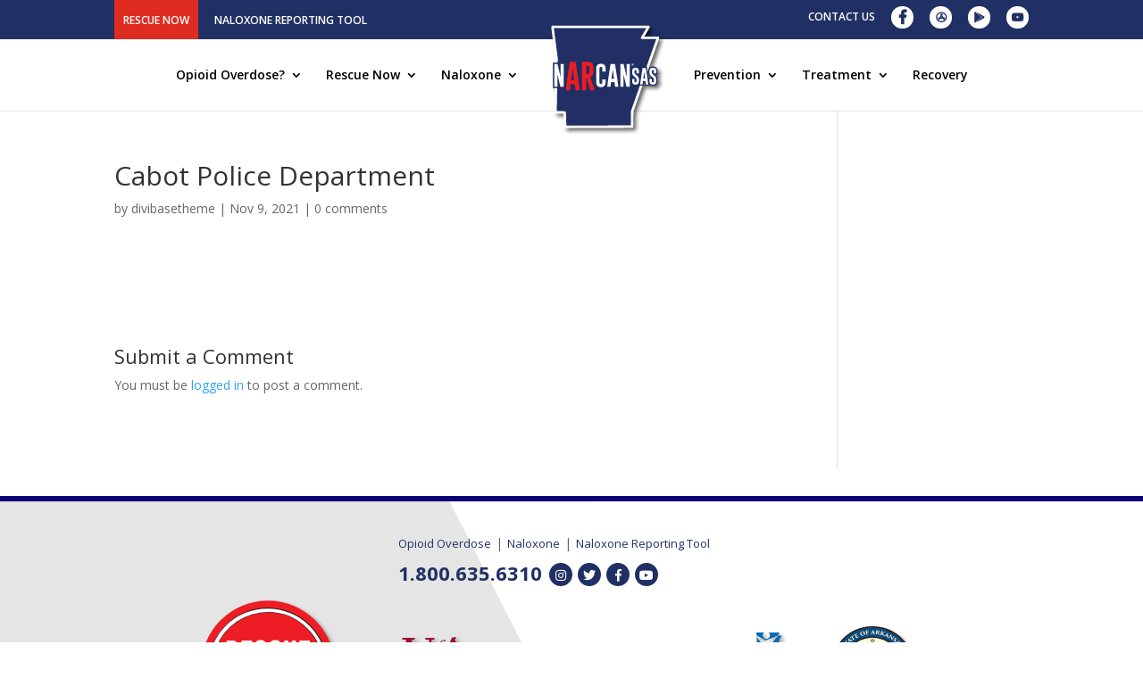

--- FILE ---
content_type: text/html; charset=UTF-8
request_url: https://narcansas.com/collection-sites/cabot-police-department/
body_size: 21006
content:
<!DOCTYPE html>
<html lang="en-US">
<head>
	<meta charset="UTF-8" />
<meta http-equiv="X-UA-Compatible" content="IE=edge">
	<link rel="pingback" href="https://narcansas.com/xmlrpc.php" />

	<script type="text/javascript">
		document.documentElement.className = 'js';
	</script>

	<meta name='robots' content='index, follow, max-image-preview:large, max-snippet:-1, max-video-preview:-1' />
	<style>img:is([sizes="auto" i], [sizes^="auto," i]) { contain-intrinsic-size: 3000px 1500px }</style>
	
<!-- Google Tag Manager for WordPress by gtm4wp.com -->
<script data-cfasync="false" data-pagespeed-no-defer>
	var gtm4wp_datalayer_name = "dataLayer";
	var dataLayer = dataLayer || [];
</script>
<!-- End Google Tag Manager for WordPress by gtm4wp.com --><script type="text/javascript">
			let jqueryParams=[],jQuery=function(r){return jqueryParams=[...jqueryParams,r],jQuery},$=function(r){return jqueryParams=[...jqueryParams,r],$};window.jQuery=jQuery,window.$=jQuery;let customHeadScripts=!1;jQuery.fn=jQuery.prototype={},$.fn=jQuery.prototype={},jQuery.noConflict=function(r){if(window.jQuery)return jQuery=window.jQuery,$=window.jQuery,customHeadScripts=!0,jQuery.noConflict},jQuery.ready=function(r){jqueryParams=[...jqueryParams,r]},$.ready=function(r){jqueryParams=[...jqueryParams,r]},jQuery.load=function(r){jqueryParams=[...jqueryParams,r]},$.load=function(r){jqueryParams=[...jqueryParams,r]},jQuery.fn.ready=function(r){jqueryParams=[...jqueryParams,r]},$.fn.ready=function(r){jqueryParams=[...jqueryParams,r]};</script>
	<!-- This site is optimized with the Yoast SEO plugin v26.7 - https://yoast.com/wordpress/plugins/seo/ -->
	<title>Cabot Police Department - CJI Narcansas</title>
	<link rel="canonical" href="https://narcansas.com/collection-sites/cabot-police-department/" />
	<meta property="og:locale" content="en_US" />
	<meta property="og:type" content="article" />
	<meta property="og:title" content="Cabot Police Department - CJI Narcansas" />
	<meta property="og:url" content="https://narcansas.com/collection-sites/cabot-police-department/" />
	<meta property="og:site_name" content="CJI Narcansas" />
	<meta name="twitter:card" content="summary_large_image" />
	<script type="application/ld+json" class="yoast-schema-graph">{"@context":"https://schema.org","@graph":[{"@type":"WebPage","@id":"https://narcansas.com/collection-sites/cabot-police-department/","url":"https://narcansas.com/collection-sites/cabot-police-department/","name":"Cabot Police Department - CJI Narcansas","isPartOf":{"@id":"https://narcansas.com/#website"},"datePublished":"2021-11-09T18:44:52+00:00","breadcrumb":{"@id":"https://narcansas.com/collection-sites/cabot-police-department/#breadcrumb"},"inLanguage":"en-US","potentialAction":[{"@type":"ReadAction","target":["https://narcansas.com/collection-sites/cabot-police-department/"]}]},{"@type":"BreadcrumbList","@id":"https://narcansas.com/collection-sites/cabot-police-department/#breadcrumb","itemListElement":[{"@type":"ListItem","position":1,"name":"Home","item":"https://narcansas.com/"},{"@type":"ListItem","position":2,"name":"Agencies","item":"https://narcansas.com/collection-sites/"},{"@type":"ListItem","position":3,"name":"Cabot Police Department"}]},{"@type":"WebSite","@id":"https://narcansas.com/#website","url":"https://narcansas.com/","name":"CJI Narcansas","description":"","potentialAction":[{"@type":"SearchAction","target":{"@type":"EntryPoint","urlTemplate":"https://narcansas.com/?s={search_term_string}"},"query-input":{"@type":"PropertyValueSpecification","valueRequired":true,"valueName":"search_term_string"}}],"inLanguage":"en-US"}]}</script>
	<!-- / Yoast SEO plugin. -->


<link rel='dns-prefetch' href='//maps.googleapis.com' />
<link rel="alternate" type="application/rss+xml" title="CJI Narcansas &raquo; Feed" href="https://narcansas.com/feed/" />
<link rel="alternate" type="application/rss+xml" title="CJI Narcansas &raquo; Comments Feed" href="https://narcansas.com/comments/feed/" />
<link rel="alternate" type="text/calendar" title="CJI Narcansas &raquo; iCal Feed" href="https://narcansas.com/events/?ical=1" />
<link rel="alternate" type="application/rss+xml" title="CJI Narcansas &raquo; Cabot Police Department Comments Feed" href="https://narcansas.com/collection-sites/cabot-police-department/feed/" />
		<style>
			.lazyload,
			.lazyloading {
				max-width: 100%;
			}
		</style>
		<meta content="Divi Child Theme v.1.0.1" name="generator"/><style id='cf-frontend-style-inline-css' type='text/css'>
@font-face {
	font-family: 'Gobold Regular';
	font-weight: 400;
	font-display: swap;
	src: url('https://narcansas.com/wp-content/uploads/2019/04/Gobold-Regular.ttf') format('truetype');
}
@font-face {
	font-family: 'Gobold Regular';
	font-weight: 400;
	font-display: swap;
	src: url('https://narcansas.com/wp-content/uploads/2019/04/Gobold-Regular.ttf') format('truetype');
}
@font-face {
	font-family: 'Gobold Regular';
	font-weight: 400;
	font-display: swap;
	src: url('https://narcansas.com/wp-content/uploads/2019/04/Gobold-Regular.ttf') format('truetype');
}
@font-face {
	font-family: 'Gobold Regular';
	font-weight: 400;
	font-display: swap;
	src: url('https://narcansas.com/wp-content/uploads/2019/04/Gobold-Regular.ttf') format('truetype');
}
@font-face {
	font-family: 'Gobold Regular';
	font-weight: 400;
	font-display: swap;
	src: url('https://narcansas.com/wp-content/uploads/2019/04/Gobold-Regular.ttf') format('truetype');
}
</style>
<link rel='stylesheet' id='wp-block-library-css' href='https://narcansas.com/wp-includes/css/dist/block-library/style.min.css?ver=6.8.3' type='text/css' media='all' />
<style id='wp-block-library-theme-inline-css' type='text/css'>
.wp-block-audio :where(figcaption){color:#555;font-size:13px;text-align:center}.is-dark-theme .wp-block-audio :where(figcaption){color:#ffffffa6}.wp-block-audio{margin:0 0 1em}.wp-block-code{border:1px solid #ccc;border-radius:4px;font-family:Menlo,Consolas,monaco,monospace;padding:.8em 1em}.wp-block-embed :where(figcaption){color:#555;font-size:13px;text-align:center}.is-dark-theme .wp-block-embed :where(figcaption){color:#ffffffa6}.wp-block-embed{margin:0 0 1em}.blocks-gallery-caption{color:#555;font-size:13px;text-align:center}.is-dark-theme .blocks-gallery-caption{color:#ffffffa6}:root :where(.wp-block-image figcaption){color:#555;font-size:13px;text-align:center}.is-dark-theme :root :where(.wp-block-image figcaption){color:#ffffffa6}.wp-block-image{margin:0 0 1em}.wp-block-pullquote{border-bottom:4px solid;border-top:4px solid;color:currentColor;margin-bottom:1.75em}.wp-block-pullquote cite,.wp-block-pullquote footer,.wp-block-pullquote__citation{color:currentColor;font-size:.8125em;font-style:normal;text-transform:uppercase}.wp-block-quote{border-left:.25em solid;margin:0 0 1.75em;padding-left:1em}.wp-block-quote cite,.wp-block-quote footer{color:currentColor;font-size:.8125em;font-style:normal;position:relative}.wp-block-quote:where(.has-text-align-right){border-left:none;border-right:.25em solid;padding-left:0;padding-right:1em}.wp-block-quote:where(.has-text-align-center){border:none;padding-left:0}.wp-block-quote.is-large,.wp-block-quote.is-style-large,.wp-block-quote:where(.is-style-plain){border:none}.wp-block-search .wp-block-search__label{font-weight:700}.wp-block-search__button{border:1px solid #ccc;padding:.375em .625em}:where(.wp-block-group.has-background){padding:1.25em 2.375em}.wp-block-separator.has-css-opacity{opacity:.4}.wp-block-separator{border:none;border-bottom:2px solid;margin-left:auto;margin-right:auto}.wp-block-separator.has-alpha-channel-opacity{opacity:1}.wp-block-separator:not(.is-style-wide):not(.is-style-dots){width:100px}.wp-block-separator.has-background:not(.is-style-dots){border-bottom:none;height:1px}.wp-block-separator.has-background:not(.is-style-wide):not(.is-style-dots){height:2px}.wp-block-table{margin:0 0 1em}.wp-block-table td,.wp-block-table th{word-break:normal}.wp-block-table :where(figcaption){color:#555;font-size:13px;text-align:center}.is-dark-theme .wp-block-table :where(figcaption){color:#ffffffa6}.wp-block-video :where(figcaption){color:#555;font-size:13px;text-align:center}.is-dark-theme .wp-block-video :where(figcaption){color:#ffffffa6}.wp-block-video{margin:0 0 1em}:root :where(.wp-block-template-part.has-background){margin-bottom:0;margin-top:0;padding:1.25em 2.375em}
</style>
<style id='safe-svg-svg-icon-style-inline-css' type='text/css'>
.safe-svg-cover{text-align:center}.safe-svg-cover .safe-svg-inside{display:inline-block;max-width:100%}.safe-svg-cover svg{fill:currentColor;height:100%;max-height:100%;max-width:100%;width:100%}

</style>
<style id='global-styles-inline-css' type='text/css'>
:root{--wp--preset--aspect-ratio--square: 1;--wp--preset--aspect-ratio--4-3: 4/3;--wp--preset--aspect-ratio--3-4: 3/4;--wp--preset--aspect-ratio--3-2: 3/2;--wp--preset--aspect-ratio--2-3: 2/3;--wp--preset--aspect-ratio--16-9: 16/9;--wp--preset--aspect-ratio--9-16: 9/16;--wp--preset--color--black: #000000;--wp--preset--color--cyan-bluish-gray: #abb8c3;--wp--preset--color--white: #ffffff;--wp--preset--color--pale-pink: #f78da7;--wp--preset--color--vivid-red: #cf2e2e;--wp--preset--color--luminous-vivid-orange: #ff6900;--wp--preset--color--luminous-vivid-amber: #fcb900;--wp--preset--color--light-green-cyan: #7bdcb5;--wp--preset--color--vivid-green-cyan: #00d084;--wp--preset--color--pale-cyan-blue: #8ed1fc;--wp--preset--color--vivid-cyan-blue: #0693e3;--wp--preset--color--vivid-purple: #9b51e0;--wp--preset--gradient--vivid-cyan-blue-to-vivid-purple: linear-gradient(135deg,rgba(6,147,227,1) 0%,rgb(155,81,224) 100%);--wp--preset--gradient--light-green-cyan-to-vivid-green-cyan: linear-gradient(135deg,rgb(122,220,180) 0%,rgb(0,208,130) 100%);--wp--preset--gradient--luminous-vivid-amber-to-luminous-vivid-orange: linear-gradient(135deg,rgba(252,185,0,1) 0%,rgba(255,105,0,1) 100%);--wp--preset--gradient--luminous-vivid-orange-to-vivid-red: linear-gradient(135deg,rgba(255,105,0,1) 0%,rgb(207,46,46) 100%);--wp--preset--gradient--very-light-gray-to-cyan-bluish-gray: linear-gradient(135deg,rgb(238,238,238) 0%,rgb(169,184,195) 100%);--wp--preset--gradient--cool-to-warm-spectrum: linear-gradient(135deg,rgb(74,234,220) 0%,rgb(151,120,209) 20%,rgb(207,42,186) 40%,rgb(238,44,130) 60%,rgb(251,105,98) 80%,rgb(254,248,76) 100%);--wp--preset--gradient--blush-light-purple: linear-gradient(135deg,rgb(255,206,236) 0%,rgb(152,150,240) 100%);--wp--preset--gradient--blush-bordeaux: linear-gradient(135deg,rgb(254,205,165) 0%,rgb(254,45,45) 50%,rgb(107,0,62) 100%);--wp--preset--gradient--luminous-dusk: linear-gradient(135deg,rgb(255,203,112) 0%,rgb(199,81,192) 50%,rgb(65,88,208) 100%);--wp--preset--gradient--pale-ocean: linear-gradient(135deg,rgb(255,245,203) 0%,rgb(182,227,212) 50%,rgb(51,167,181) 100%);--wp--preset--gradient--electric-grass: linear-gradient(135deg,rgb(202,248,128) 0%,rgb(113,206,126) 100%);--wp--preset--gradient--midnight: linear-gradient(135deg,rgb(2,3,129) 0%,rgb(40,116,252) 100%);--wp--preset--font-size--small: 13px;--wp--preset--font-size--medium: 20px;--wp--preset--font-size--large: 36px;--wp--preset--font-size--x-large: 42px;--wp--preset--spacing--20: 0.44rem;--wp--preset--spacing--30: 0.67rem;--wp--preset--spacing--40: 1rem;--wp--preset--spacing--50: 1.5rem;--wp--preset--spacing--60: 2.25rem;--wp--preset--spacing--70: 3.38rem;--wp--preset--spacing--80: 5.06rem;--wp--preset--shadow--natural: 6px 6px 9px rgba(0, 0, 0, 0.2);--wp--preset--shadow--deep: 12px 12px 50px rgba(0, 0, 0, 0.4);--wp--preset--shadow--sharp: 6px 6px 0px rgba(0, 0, 0, 0.2);--wp--preset--shadow--outlined: 6px 6px 0px -3px rgba(255, 255, 255, 1), 6px 6px rgba(0, 0, 0, 1);--wp--preset--shadow--crisp: 6px 6px 0px rgba(0, 0, 0, 1);}:root { --wp--style--global--content-size: 823px;--wp--style--global--wide-size: 1080px; }:where(body) { margin: 0; }.wp-site-blocks > .alignleft { float: left; margin-right: 2em; }.wp-site-blocks > .alignright { float: right; margin-left: 2em; }.wp-site-blocks > .aligncenter { justify-content: center; margin-left: auto; margin-right: auto; }:where(.is-layout-flex){gap: 0.5em;}:where(.is-layout-grid){gap: 0.5em;}.is-layout-flow > .alignleft{float: left;margin-inline-start: 0;margin-inline-end: 2em;}.is-layout-flow > .alignright{float: right;margin-inline-start: 2em;margin-inline-end: 0;}.is-layout-flow > .aligncenter{margin-left: auto !important;margin-right: auto !important;}.is-layout-constrained > .alignleft{float: left;margin-inline-start: 0;margin-inline-end: 2em;}.is-layout-constrained > .alignright{float: right;margin-inline-start: 2em;margin-inline-end: 0;}.is-layout-constrained > .aligncenter{margin-left: auto !important;margin-right: auto !important;}.is-layout-constrained > :where(:not(.alignleft):not(.alignright):not(.alignfull)){max-width: var(--wp--style--global--content-size);margin-left: auto !important;margin-right: auto !important;}.is-layout-constrained > .alignwide{max-width: var(--wp--style--global--wide-size);}body .is-layout-flex{display: flex;}.is-layout-flex{flex-wrap: wrap;align-items: center;}.is-layout-flex > :is(*, div){margin: 0;}body .is-layout-grid{display: grid;}.is-layout-grid > :is(*, div){margin: 0;}body{padding-top: 0px;padding-right: 0px;padding-bottom: 0px;padding-left: 0px;}a:where(:not(.wp-element-button)){text-decoration: underline;}:root :where(.wp-element-button, .wp-block-button__link){background-color: #32373c;border-width: 0;color: #fff;font-family: inherit;font-size: inherit;line-height: inherit;padding: calc(0.667em + 2px) calc(1.333em + 2px);text-decoration: none;}.has-black-color{color: var(--wp--preset--color--black) !important;}.has-cyan-bluish-gray-color{color: var(--wp--preset--color--cyan-bluish-gray) !important;}.has-white-color{color: var(--wp--preset--color--white) !important;}.has-pale-pink-color{color: var(--wp--preset--color--pale-pink) !important;}.has-vivid-red-color{color: var(--wp--preset--color--vivid-red) !important;}.has-luminous-vivid-orange-color{color: var(--wp--preset--color--luminous-vivid-orange) !important;}.has-luminous-vivid-amber-color{color: var(--wp--preset--color--luminous-vivid-amber) !important;}.has-light-green-cyan-color{color: var(--wp--preset--color--light-green-cyan) !important;}.has-vivid-green-cyan-color{color: var(--wp--preset--color--vivid-green-cyan) !important;}.has-pale-cyan-blue-color{color: var(--wp--preset--color--pale-cyan-blue) !important;}.has-vivid-cyan-blue-color{color: var(--wp--preset--color--vivid-cyan-blue) !important;}.has-vivid-purple-color{color: var(--wp--preset--color--vivid-purple) !important;}.has-black-background-color{background-color: var(--wp--preset--color--black) !important;}.has-cyan-bluish-gray-background-color{background-color: var(--wp--preset--color--cyan-bluish-gray) !important;}.has-white-background-color{background-color: var(--wp--preset--color--white) !important;}.has-pale-pink-background-color{background-color: var(--wp--preset--color--pale-pink) !important;}.has-vivid-red-background-color{background-color: var(--wp--preset--color--vivid-red) !important;}.has-luminous-vivid-orange-background-color{background-color: var(--wp--preset--color--luminous-vivid-orange) !important;}.has-luminous-vivid-amber-background-color{background-color: var(--wp--preset--color--luminous-vivid-amber) !important;}.has-light-green-cyan-background-color{background-color: var(--wp--preset--color--light-green-cyan) !important;}.has-vivid-green-cyan-background-color{background-color: var(--wp--preset--color--vivid-green-cyan) !important;}.has-pale-cyan-blue-background-color{background-color: var(--wp--preset--color--pale-cyan-blue) !important;}.has-vivid-cyan-blue-background-color{background-color: var(--wp--preset--color--vivid-cyan-blue) !important;}.has-vivid-purple-background-color{background-color: var(--wp--preset--color--vivid-purple) !important;}.has-black-border-color{border-color: var(--wp--preset--color--black) !important;}.has-cyan-bluish-gray-border-color{border-color: var(--wp--preset--color--cyan-bluish-gray) !important;}.has-white-border-color{border-color: var(--wp--preset--color--white) !important;}.has-pale-pink-border-color{border-color: var(--wp--preset--color--pale-pink) !important;}.has-vivid-red-border-color{border-color: var(--wp--preset--color--vivid-red) !important;}.has-luminous-vivid-orange-border-color{border-color: var(--wp--preset--color--luminous-vivid-orange) !important;}.has-luminous-vivid-amber-border-color{border-color: var(--wp--preset--color--luminous-vivid-amber) !important;}.has-light-green-cyan-border-color{border-color: var(--wp--preset--color--light-green-cyan) !important;}.has-vivid-green-cyan-border-color{border-color: var(--wp--preset--color--vivid-green-cyan) !important;}.has-pale-cyan-blue-border-color{border-color: var(--wp--preset--color--pale-cyan-blue) !important;}.has-vivid-cyan-blue-border-color{border-color: var(--wp--preset--color--vivid-cyan-blue) !important;}.has-vivid-purple-border-color{border-color: var(--wp--preset--color--vivid-purple) !important;}.has-vivid-cyan-blue-to-vivid-purple-gradient-background{background: var(--wp--preset--gradient--vivid-cyan-blue-to-vivid-purple) !important;}.has-light-green-cyan-to-vivid-green-cyan-gradient-background{background: var(--wp--preset--gradient--light-green-cyan-to-vivid-green-cyan) !important;}.has-luminous-vivid-amber-to-luminous-vivid-orange-gradient-background{background: var(--wp--preset--gradient--luminous-vivid-amber-to-luminous-vivid-orange) !important;}.has-luminous-vivid-orange-to-vivid-red-gradient-background{background: var(--wp--preset--gradient--luminous-vivid-orange-to-vivid-red) !important;}.has-very-light-gray-to-cyan-bluish-gray-gradient-background{background: var(--wp--preset--gradient--very-light-gray-to-cyan-bluish-gray) !important;}.has-cool-to-warm-spectrum-gradient-background{background: var(--wp--preset--gradient--cool-to-warm-spectrum) !important;}.has-blush-light-purple-gradient-background{background: var(--wp--preset--gradient--blush-light-purple) !important;}.has-blush-bordeaux-gradient-background{background: var(--wp--preset--gradient--blush-bordeaux) !important;}.has-luminous-dusk-gradient-background{background: var(--wp--preset--gradient--luminous-dusk) !important;}.has-pale-ocean-gradient-background{background: var(--wp--preset--gradient--pale-ocean) !important;}.has-electric-grass-gradient-background{background: var(--wp--preset--gradient--electric-grass) !important;}.has-midnight-gradient-background{background: var(--wp--preset--gradient--midnight) !important;}.has-small-font-size{font-size: var(--wp--preset--font-size--small) !important;}.has-medium-font-size{font-size: var(--wp--preset--font-size--medium) !important;}.has-large-font-size{font-size: var(--wp--preset--font-size--large) !important;}.has-x-large-font-size{font-size: var(--wp--preset--font-size--x-large) !important;}
:where(.wp-block-post-template.is-layout-flex){gap: 1.25em;}:where(.wp-block-post-template.is-layout-grid){gap: 1.25em;}
:where(.wp-block-columns.is-layout-flex){gap: 2em;}:where(.wp-block-columns.is-layout-grid){gap: 2em;}
:root :where(.wp-block-pullquote){font-size: 1.5em;line-height: 1.6;}
</style>
<link rel='stylesheet' id='et-divi-open-sans-css' href='https://narcansas.com/wp-content/uploads/fonts/ee7deebc5460412b89e23e30cbe12eed/font.css?v=1720523193' type='text/css' media='all' />
<style id='divi-style-parent-inline-inline-css' type='text/css'>
/*!
Theme Name: Divi
Theme URI: http://www.elegantthemes.com/gallery/divi/
Version: 4.24.2
Description: Smart. Flexible. Beautiful. Divi is the most powerful theme in our collection.
Author: Elegant Themes
Author URI: http://www.elegantthemes.com
License: GNU General Public License v2
License URI: http://www.gnu.org/licenses/gpl-2.0.html
*/

a,abbr,acronym,address,applet,b,big,blockquote,body,center,cite,code,dd,del,dfn,div,dl,dt,em,fieldset,font,form,h1,h2,h3,h4,h5,h6,html,i,iframe,img,ins,kbd,label,legend,li,object,ol,p,pre,q,s,samp,small,span,strike,strong,sub,sup,tt,u,ul,var{margin:0;padding:0;border:0;outline:0;font-size:100%;-ms-text-size-adjust:100%;-webkit-text-size-adjust:100%;vertical-align:baseline;background:transparent}body{line-height:1}ol,ul{list-style:none}blockquote,q{quotes:none}blockquote:after,blockquote:before,q:after,q:before{content:"";content:none}blockquote{margin:20px 0 30px;border-left:5px solid;padding-left:20px}:focus{outline:0}del{text-decoration:line-through}pre{overflow:auto;padding:10px}figure{margin:0}table{border-collapse:collapse;border-spacing:0}article,aside,footer,header,hgroup,nav,section{display:block}body{font-family:Open Sans,Arial,sans-serif;font-size:14px;color:#666;background-color:#fff;line-height:1.7em;font-weight:500;-webkit-font-smoothing:antialiased;-moz-osx-font-smoothing:grayscale}body.page-template-page-template-blank-php #page-container{padding-top:0!important}body.et_cover_background{background-size:cover!important;background-position:top!important;background-repeat:no-repeat!important;background-attachment:fixed}a{color:#2ea3f2}a,a:hover{text-decoration:none}p{padding-bottom:1em}p:not(.has-background):last-of-type{padding-bottom:0}p.et_normal_padding{padding-bottom:1em}strong{font-weight:700}cite,em,i{font-style:italic}code,pre{font-family:Courier New,monospace;margin-bottom:10px}ins{text-decoration:none}sub,sup{height:0;line-height:1;position:relative;vertical-align:baseline}sup{bottom:.8em}sub{top:.3em}dl{margin:0 0 1.5em}dl dt{font-weight:700}dd{margin-left:1.5em}blockquote p{padding-bottom:0}embed,iframe,object,video{max-width:100%}h1,h2,h3,h4,h5,h6{color:#333;padding-bottom:10px;line-height:1em;font-weight:500}h1 a,h2 a,h3 a,h4 a,h5 a,h6 a{color:inherit}h1{font-size:30px}h2{font-size:26px}h3{font-size:22px}h4{font-size:18px}h5{font-size:16px}h6{font-size:14px}input{-webkit-appearance:none}input[type=checkbox]{-webkit-appearance:checkbox}input[type=radio]{-webkit-appearance:radio}input.text,input.title,input[type=email],input[type=password],input[type=tel],input[type=text],select,textarea{background-color:#fff;border:1px solid #bbb;padding:2px;color:#4e4e4e}input.text:focus,input.title:focus,input[type=text]:focus,select:focus,textarea:focus{border-color:#2d3940;color:#3e3e3e}input.text,input.title,input[type=text],select,textarea{margin:0}textarea{padding:4px}button,input,select,textarea{font-family:inherit}img{max-width:100%;height:auto}.clear{clear:both}br.clear{margin:0;padding:0}.pagination{clear:both}#et_search_icon:hover,.et-social-icon a:hover,.et_password_protected_form .et_submit_button,.form-submit .et_pb_buttontton.alt.disabled,.nav-single a,.posted_in a{color:#2ea3f2}.et-search-form,blockquote{border-color:#2ea3f2}#main-content{background-color:#fff}.container{width:80%;max-width:1080px;margin:auto;position:relative}body:not(.et-tb) #main-content .container,body:not(.et-tb-has-header) #main-content .container{padding-top:58px}.et_full_width_page #main-content .container:before{display:none}.main_title{margin-bottom:20px}.et_password_protected_form .et_submit_button:hover,.form-submit .et_pb_button:hover{background:rgba(0,0,0,.05)}.et_button_icon_visible .et_pb_button{padding-right:2em;padding-left:.7em}.et_button_icon_visible .et_pb_button:after{opacity:1;margin-left:0}.et_button_left .et_pb_button:hover:after{left:.15em}.et_button_left .et_pb_button:after{margin-left:0;left:1em}.et_button_icon_visible.et_button_left .et_pb_button,.et_button_left .et_pb_button:hover,.et_button_left .et_pb_module .et_pb_button:hover{padding-left:2em;padding-right:.7em}.et_button_icon_visible.et_button_left .et_pb_button:after,.et_button_left .et_pb_button:hover:after{left:.15em}.et_password_protected_form .et_submit_button:hover,.form-submit .et_pb_button:hover{padding:.3em 1em}.et_button_no_icon .et_pb_button:after{display:none}.et_button_no_icon.et_button_icon_visible.et_button_left .et_pb_button,.et_button_no_icon.et_button_left .et_pb_button:hover,.et_button_no_icon .et_pb_button,.et_button_no_icon .et_pb_button:hover{padding:.3em 1em!important}.et_button_custom_icon .et_pb_button:after{line-height:1.7em}.et_button_custom_icon.et_button_icon_visible .et_pb_button:after,.et_button_custom_icon .et_pb_button:hover:after{margin-left:.3em}#left-area .post_format-post-format-gallery .wp-block-gallery:first-of-type{padding:0;margin-bottom:-16px}.entry-content table:not(.variations){border:1px solid #eee;margin:0 0 15px;text-align:left;width:100%}.entry-content thead th,.entry-content tr th{color:#555;font-weight:700;padding:9px 24px}.entry-content tr td{border-top:1px solid #eee;padding:6px 24px}#left-area ul,.entry-content ul,.et-l--body ul,.et-l--footer ul,.et-l--header ul{list-style-type:disc;padding:0 0 23px 1em;line-height:26px}#left-area ol,.entry-content ol,.et-l--body ol,.et-l--footer ol,.et-l--header ol{list-style-type:decimal;list-style-position:inside;padding:0 0 23px;line-height:26px}#left-area ul li ul,.entry-content ul li ol{padding:2px 0 2px 20px}#left-area ol li ul,.entry-content ol li ol,.et-l--body ol li ol,.et-l--footer ol li ol,.et-l--header ol li ol{padding:2px 0 2px 35px}#left-area ul.wp-block-gallery{display:-webkit-box;display:-ms-flexbox;display:flex;-ms-flex-wrap:wrap;flex-wrap:wrap;list-style-type:none;padding:0}#left-area ul.products{padding:0!important;line-height:1.7!important;list-style:none!important}.gallery-item a{display:block}.gallery-caption,.gallery-item a{width:90%}#wpadminbar{z-index:100001}#left-area .post-meta{font-size:14px;padding-bottom:15px}#left-area .post-meta a{text-decoration:none;color:#666}#left-area .et_featured_image{padding-bottom:7px}.single .post{padding-bottom:25px}body.single .et_audio_content{margin-bottom:-6px}.nav-single a{text-decoration:none;color:#2ea3f2;font-size:14px;font-weight:400}.nav-previous{float:left}.nav-next{float:right}.et_password_protected_form p input{background-color:#eee;border:none!important;width:100%!important;border-radius:0!important;font-size:14px;color:#999!important;padding:16px!important;-webkit-box-sizing:border-box;box-sizing:border-box}.et_password_protected_form label{display:none}.et_password_protected_form .et_submit_button{font-family:inherit;display:block;float:right;margin:8px auto 0;cursor:pointer}.post-password-required p.nocomments.container{max-width:100%}.post-password-required p.nocomments.container:before{display:none}.aligncenter,div.post .new-post .aligncenter{display:block;margin-left:auto;margin-right:auto}.wp-caption{border:1px solid #ddd;text-align:center;background-color:#f3f3f3;margin-bottom:10px;max-width:96%;padding:8px}.wp-caption.alignleft{margin:0 30px 20px 0}.wp-caption.alignright{margin:0 0 20px 30px}.wp-caption img{margin:0;padding:0;border:0}.wp-caption p.wp-caption-text{font-size:12px;padding:0 4px 5px;margin:0}.alignright{float:right}.alignleft{float:left}img.alignleft{display:inline;float:left;margin-right:15px}img.alignright{display:inline;float:right;margin-left:15px}.page.et_pb_pagebuilder_layout #main-content{background-color:transparent}body #main-content .et_builder_inner_content>h1,body #main-content .et_builder_inner_content>h2,body #main-content .et_builder_inner_content>h3,body #main-content .et_builder_inner_content>h4,body #main-content .et_builder_inner_content>h5,body #main-content .et_builder_inner_content>h6{line-height:1.4em}body #main-content .et_builder_inner_content>p{line-height:1.7em}.wp-block-pullquote{margin:20px 0 30px}.wp-block-pullquote.has-background blockquote{border-left:none}.wp-block-group.has-background{padding:1.5em 1.5em .5em}@media (min-width:981px){#left-area{width:79.125%;padding-bottom:23px}#main-content .container:before{content:"";position:absolute;top:0;height:100%;width:1px;background-color:#e2e2e2}.et_full_width_page #left-area,.et_no_sidebar #left-area{float:none;width:100%!important}.et_full_width_page #left-area{padding-bottom:0}.et_no_sidebar #main-content .container:before{display:none}}@media (max-width:980px){#page-container{padding-top:80px}.et-tb #page-container,.et-tb-has-header #page-container{padding-top:0!important}#left-area,#sidebar{width:100%!important}#main-content .container:before{display:none!important}.et_full_width_page .et_gallery_item:nth-child(4n+1){clear:none}}@media print{#page-container{padding-top:0!important}}#wp-admin-bar-et-use-visual-builder a:before{font-family:ETmodules!important;content:"\e625";font-size:30px!important;width:28px;margin-top:-3px;color:#974df3!important}#wp-admin-bar-et-use-visual-builder:hover a:before{color:#fff!important}#wp-admin-bar-et-use-visual-builder:hover a,#wp-admin-bar-et-use-visual-builder a:hover{transition:background-color .5s ease;-webkit-transition:background-color .5s ease;-moz-transition:background-color .5s ease;background-color:#7e3bd0!important;color:#fff!important}* html .clearfix,:first-child+html .clearfix{zoom:1}.iphone .et_pb_section_video_bg video::-webkit-media-controls-start-playback-button{display:none!important;-webkit-appearance:none}.et_mobile_device .et_pb_section_parallax .et_pb_parallax_css{background-attachment:scroll}.et-social-facebook a.icon:before{content:"\e093"}.et-social-twitter a.icon:before{content:"\e094"}.et-social-google-plus a.icon:before{content:"\e096"}.et-social-instagram a.icon:before{content:"\e09a"}.et-social-rss a.icon:before{content:"\e09e"}.ai1ec-single-event:after{content:" ";display:table;clear:both}.evcal_event_details .evcal_evdata_cell .eventon_details_shading_bot.eventon_details_shading_bot{z-index:3}.wp-block-divi-layout{margin-bottom:1em}*{-webkit-box-sizing:border-box;box-sizing:border-box}#et-info-email:before,#et-info-phone:before,#et_search_icon:before,.comment-reply-link:after,.et-cart-info span:before,.et-pb-arrow-next:before,.et-pb-arrow-prev:before,.et-social-icon a:before,.et_audio_container .mejs-playpause-button button:before,.et_audio_container .mejs-volume-button button:before,.et_overlay:before,.et_password_protected_form .et_submit_button:after,.et_pb_button:after,.et_pb_contact_reset:after,.et_pb_contact_submit:after,.et_pb_font_icon:before,.et_pb_newsletter_button:after,.et_pb_pricing_table_button:after,.et_pb_promo_button:after,.et_pb_testimonial:before,.et_pb_toggle_title:before,.form-submit .et_pb_button:after,.mobile_menu_bar:before,a.et_pb_more_button:after{font-family:ETmodules!important;speak:none;font-style:normal;font-weight:400;-webkit-font-feature-settings:normal;font-feature-settings:normal;font-variant:normal;text-transform:none;line-height:1;-webkit-font-smoothing:antialiased;-moz-osx-font-smoothing:grayscale;text-shadow:0 0;direction:ltr}.et-pb-icon,.et_pb_custom_button_icon.et_pb_button:after,.et_pb_login .et_pb_custom_button_icon.et_pb_button:after,.et_pb_woo_custom_button_icon .button.et_pb_custom_button_icon.et_pb_button:after,.et_pb_woo_custom_button_icon .button.et_pb_custom_button_icon.et_pb_button:hover:after{content:attr(data-icon)}.et-pb-icon{font-family:ETmodules;speak:none;font-weight:400;-webkit-font-feature-settings:normal;font-feature-settings:normal;font-variant:normal;text-transform:none;line-height:1;-webkit-font-smoothing:antialiased;font-size:96px;font-style:normal;display:inline-block;-webkit-box-sizing:border-box;box-sizing:border-box;direction:ltr}#et-ajax-saving{display:none;-webkit-transition:background .3s,-webkit-box-shadow .3s;transition:background .3s,-webkit-box-shadow .3s;transition:background .3s,box-shadow .3s;transition:background .3s,box-shadow .3s,-webkit-box-shadow .3s;-webkit-box-shadow:rgba(0,139,219,.247059) 0 0 60px;box-shadow:0 0 60px rgba(0,139,219,.247059);position:fixed;top:50%;left:50%;width:50px;height:50px;background:#fff;border-radius:50px;margin:-25px 0 0 -25px;z-index:999999;text-align:center}#et-ajax-saving img{margin:9px}.et-safe-mode-indicator,.et-safe-mode-indicator:focus,.et-safe-mode-indicator:hover{-webkit-box-shadow:0 5px 10px rgba(41,196,169,.15);box-shadow:0 5px 10px rgba(41,196,169,.15);background:#29c4a9;color:#fff;font-size:14px;font-weight:600;padding:12px;line-height:16px;border-radius:3px;position:fixed;bottom:30px;right:30px;z-index:999999;text-decoration:none;font-family:Open Sans,sans-serif;-webkit-font-smoothing:antialiased;-moz-osx-font-smoothing:grayscale}.et_pb_button{font-size:20px;font-weight:500;padding:.3em 1em;line-height:1.7em!important;background-color:transparent;background-size:cover;background-position:50%;background-repeat:no-repeat;border:2px solid;border-radius:3px;-webkit-transition-duration:.2s;transition-duration:.2s;-webkit-transition-property:all!important;transition-property:all!important}.et_pb_button,.et_pb_button_inner{position:relative}.et_pb_button:hover,.et_pb_module .et_pb_button:hover{border:2px solid transparent;padding:.3em 2em .3em .7em}.et_pb_button:hover{background-color:hsla(0,0%,100%,.2)}.et_pb_bg_layout_light.et_pb_button:hover,.et_pb_bg_layout_light .et_pb_button:hover{background-color:rgba(0,0,0,.05)}.et_pb_button:after,.et_pb_button:before{font-size:32px;line-height:1em;content:"\35";opacity:0;position:absolute;margin-left:-1em;-webkit-transition:all .2s;transition:all .2s;text-transform:none;-webkit-font-feature-settings:"kern" off;font-feature-settings:"kern" off;font-variant:none;font-style:normal;font-weight:400;text-shadow:none}.et_pb_button.et_hover_enabled:hover:after,.et_pb_button.et_pb_hovered:hover:after{-webkit-transition:none!important;transition:none!important}.et_pb_button:before{display:none}.et_pb_button:hover:after{opacity:1;margin-left:0}.et_pb_column_1_3 h1,.et_pb_column_1_4 h1,.et_pb_column_1_5 h1,.et_pb_column_1_6 h1,.et_pb_column_2_5 h1{font-size:26px}.et_pb_column_1_3 h2,.et_pb_column_1_4 h2,.et_pb_column_1_5 h2,.et_pb_column_1_6 h2,.et_pb_column_2_5 h2{font-size:23px}.et_pb_column_1_3 h3,.et_pb_column_1_4 h3,.et_pb_column_1_5 h3,.et_pb_column_1_6 h3,.et_pb_column_2_5 h3{font-size:20px}.et_pb_column_1_3 h4,.et_pb_column_1_4 h4,.et_pb_column_1_5 h4,.et_pb_column_1_6 h4,.et_pb_column_2_5 h4{font-size:18px}.et_pb_column_1_3 h5,.et_pb_column_1_4 h5,.et_pb_column_1_5 h5,.et_pb_column_1_6 h5,.et_pb_column_2_5 h5{font-size:16px}.et_pb_column_1_3 h6,.et_pb_column_1_4 h6,.et_pb_column_1_5 h6,.et_pb_column_1_6 h6,.et_pb_column_2_5 h6{font-size:15px}.et_pb_bg_layout_dark,.et_pb_bg_layout_dark h1,.et_pb_bg_layout_dark h2,.et_pb_bg_layout_dark h3,.et_pb_bg_layout_dark h4,.et_pb_bg_layout_dark h5,.et_pb_bg_layout_dark h6{color:#fff!important}.et_pb_module.et_pb_text_align_left{text-align:left}.et_pb_module.et_pb_text_align_center{text-align:center}.et_pb_module.et_pb_text_align_right{text-align:right}.et_pb_module.et_pb_text_align_justified{text-align:justify}.clearfix:after{visibility:hidden;display:block;font-size:0;content:" ";clear:both;height:0}.et_pb_bg_layout_light .et_pb_more_button{color:#2ea3f2}.et_builder_inner_content{position:relative;z-index:1}header .et_builder_inner_content{z-index:2}.et_pb_css_mix_blend_mode_passthrough{mix-blend-mode:unset!important}.et_pb_image_container{margin:-20px -20px 29px}.et_pb_module_inner{position:relative}.et_hover_enabled_preview{z-index:2}.et_hover_enabled:hover{position:relative;z-index:2}.et_pb_all_tabs,.et_pb_module,.et_pb_posts_nav a,.et_pb_tab,.et_pb_with_background{position:relative;background-size:cover;background-position:50%;background-repeat:no-repeat}.et_pb_background_mask,.et_pb_background_pattern{bottom:0;left:0;position:absolute;right:0;top:0}.et_pb_background_mask{background-size:calc(100% + 2px) calc(100% + 2px);background-repeat:no-repeat;background-position:50%;overflow:hidden}.et_pb_background_pattern{background-position:0 0;background-repeat:repeat}.et_pb_with_border{position:relative;border:0 solid #333}.post-password-required .et_pb_row{padding:0;width:100%}.post-password-required .et_password_protected_form{min-height:0}body.et_pb_pagebuilder_layout.et_pb_show_title .post-password-required .et_password_protected_form h1,body:not(.et_pb_pagebuilder_layout) .post-password-required .et_password_protected_form h1{display:none}.et_pb_no_bg{padding:0!important}.et_overlay.et_pb_inline_icon:before,.et_pb_inline_icon:before{content:attr(data-icon)}.et_pb_more_button{color:inherit;text-shadow:none;text-decoration:none;display:inline-block;margin-top:20px}.et_parallax_bg_wrap{overflow:hidden;position:absolute;top:0;right:0;bottom:0;left:0}.et_parallax_bg{background-repeat:no-repeat;background-position:top;background-size:cover;position:absolute;bottom:0;left:0;width:100%;height:100%;display:block}.et_parallax_bg.et_parallax_bg__hover,.et_parallax_bg.et_parallax_bg_phone,.et_parallax_bg.et_parallax_bg_tablet,.et_parallax_gradient.et_parallax_gradient__hover,.et_parallax_gradient.et_parallax_gradient_phone,.et_parallax_gradient.et_parallax_gradient_tablet,.et_pb_section_parallax_hover:hover .et_parallax_bg:not(.et_parallax_bg__hover),.et_pb_section_parallax_hover:hover .et_parallax_gradient:not(.et_parallax_gradient__hover){display:none}.et_pb_section_parallax_hover:hover .et_parallax_bg.et_parallax_bg__hover,.et_pb_section_parallax_hover:hover .et_parallax_gradient.et_parallax_gradient__hover{display:block}.et_parallax_gradient{bottom:0;display:block;left:0;position:absolute;right:0;top:0}.et_pb_module.et_pb_section_parallax,.et_pb_posts_nav a.et_pb_section_parallax,.et_pb_tab.et_pb_section_parallax{position:relative}.et_pb_section_parallax .et_pb_parallax_css,.et_pb_slides .et_parallax_bg.et_pb_parallax_css{background-attachment:fixed}body.et-bfb .et_pb_section_parallax .et_pb_parallax_css,body.et-bfb .et_pb_slides .et_parallax_bg.et_pb_parallax_css{background-attachment:scroll;bottom:auto}.et_pb_section_parallax.et_pb_column .et_pb_module,.et_pb_section_parallax.et_pb_row .et_pb_column,.et_pb_section_parallax.et_pb_row .et_pb_module{z-index:9;position:relative}.et_pb_more_button:hover:after{opacity:1;margin-left:0}.et_pb_preload .et_pb_section_video_bg,.et_pb_preload>div{visibility:hidden}.et_pb_preload,.et_pb_section.et_pb_section_video.et_pb_preload{position:relative;background:#464646!important}.et_pb_preload:before{content:"";position:absolute;top:50%;left:50%;background:url(https://narcansas.com/wp-content/themes/Divi/includes/builder/styles/images/preloader.gif) no-repeat;border-radius:32px;width:32px;height:32px;margin:-16px 0 0 -16px}.box-shadow-overlay{position:absolute;top:0;left:0;width:100%;height:100%;z-index:10;pointer-events:none}.et_pb_section>.box-shadow-overlay~.et_pb_row{z-index:11}body.safari .section_has_divider{will-change:transform}.et_pb_row>.box-shadow-overlay{z-index:8}.has-box-shadow-overlay{position:relative}.et_clickable{cursor:pointer}.screen-reader-text{border:0;clip:rect(1px,1px,1px,1px);-webkit-clip-path:inset(50%);clip-path:inset(50%);height:1px;margin:-1px;overflow:hidden;padding:0;position:absolute!important;width:1px;word-wrap:normal!important}.et_multi_view_hidden,.et_multi_view_hidden_image{display:none!important}@keyframes multi-view-image-fade{0%{opacity:0}10%{opacity:.1}20%{opacity:.2}30%{opacity:.3}40%{opacity:.4}50%{opacity:.5}60%{opacity:.6}70%{opacity:.7}80%{opacity:.8}90%{opacity:.9}to{opacity:1}}.et_multi_view_image__loading{visibility:hidden}.et_multi_view_image__loaded{-webkit-animation:multi-view-image-fade .5s;animation:multi-view-image-fade .5s}#et-pb-motion-effects-offset-tracker{visibility:hidden!important;opacity:0;position:absolute;top:0;left:0}.et-pb-before-scroll-animation{opacity:0}header.et-l.et-l--header:after{clear:both;display:block;content:""}.et_pb_module{-webkit-animation-timing-function:linear;animation-timing-function:linear;-webkit-animation-duration:.2s;animation-duration:.2s}@-webkit-keyframes fadeBottom{0%{opacity:0;-webkit-transform:translateY(10%);transform:translateY(10%)}to{opacity:1;-webkit-transform:translateY(0);transform:translateY(0)}}@keyframes fadeBottom{0%{opacity:0;-webkit-transform:translateY(10%);transform:translateY(10%)}to{opacity:1;-webkit-transform:translateY(0);transform:translateY(0)}}@-webkit-keyframes fadeLeft{0%{opacity:0;-webkit-transform:translateX(-10%);transform:translateX(-10%)}to{opacity:1;-webkit-transform:translateX(0);transform:translateX(0)}}@keyframes fadeLeft{0%{opacity:0;-webkit-transform:translateX(-10%);transform:translateX(-10%)}to{opacity:1;-webkit-transform:translateX(0);transform:translateX(0)}}@-webkit-keyframes fadeRight{0%{opacity:0;-webkit-transform:translateX(10%);transform:translateX(10%)}to{opacity:1;-webkit-transform:translateX(0);transform:translateX(0)}}@keyframes fadeRight{0%{opacity:0;-webkit-transform:translateX(10%);transform:translateX(10%)}to{opacity:1;-webkit-transform:translateX(0);transform:translateX(0)}}@-webkit-keyframes fadeTop{0%{opacity:0;-webkit-transform:translateY(-10%);transform:translateY(-10%)}to{opacity:1;-webkit-transform:translateX(0);transform:translateX(0)}}@keyframes fadeTop{0%{opacity:0;-webkit-transform:translateY(-10%);transform:translateY(-10%)}to{opacity:1;-webkit-transform:translateX(0);transform:translateX(0)}}@-webkit-keyframes fadeIn{0%{opacity:0}to{opacity:1}}@keyframes fadeIn{0%{opacity:0}to{opacity:1}}.et-waypoint:not(.et_pb_counters){opacity:0}@media (min-width:981px){.et_pb_section.et_section_specialty div.et_pb_row .et_pb_column .et_pb_column .et_pb_module.et-last-child,.et_pb_section.et_section_specialty div.et_pb_row .et_pb_column .et_pb_column .et_pb_module:last-child,.et_pb_section.et_section_specialty div.et_pb_row .et_pb_column .et_pb_row_inner .et_pb_column .et_pb_module.et-last-child,.et_pb_section.et_section_specialty div.et_pb_row .et_pb_column .et_pb_row_inner .et_pb_column .et_pb_module:last-child,.et_pb_section div.et_pb_row .et_pb_column .et_pb_module.et-last-child,.et_pb_section div.et_pb_row .et_pb_column .et_pb_module:last-child{margin-bottom:0}}@media (max-width:980px){.et_overlay.et_pb_inline_icon_tablet:before,.et_pb_inline_icon_tablet:before{content:attr(data-icon-tablet)}.et_parallax_bg.et_parallax_bg_tablet_exist,.et_parallax_gradient.et_parallax_gradient_tablet_exist{display:none}.et_parallax_bg.et_parallax_bg_tablet,.et_parallax_gradient.et_parallax_gradient_tablet{display:block}.et_pb_column .et_pb_module{margin-bottom:30px}.et_pb_row .et_pb_column .et_pb_module.et-last-child,.et_pb_row .et_pb_column .et_pb_module:last-child,.et_section_specialty .et_pb_row .et_pb_column .et_pb_module.et-last-child,.et_section_specialty .et_pb_row .et_pb_column .et_pb_module:last-child{margin-bottom:0}.et_pb_more_button{display:inline-block!important}.et_pb_bg_layout_light_tablet.et_pb_button,.et_pb_bg_layout_light_tablet.et_pb_module.et_pb_button,.et_pb_bg_layout_light_tablet .et_pb_more_button{color:#2ea3f2}.et_pb_bg_layout_light_tablet .et_pb_forgot_password a{color:#666}.et_pb_bg_layout_light_tablet h1,.et_pb_bg_layout_light_tablet h2,.et_pb_bg_layout_light_tablet h3,.et_pb_bg_layout_light_tablet h4,.et_pb_bg_layout_light_tablet h5,.et_pb_bg_layout_light_tablet h6{color:#333!important}.et_pb_module .et_pb_bg_layout_light_tablet.et_pb_button{color:#2ea3f2!important}.et_pb_bg_layout_light_tablet{color:#666!important}.et_pb_bg_layout_dark_tablet,.et_pb_bg_layout_dark_tablet h1,.et_pb_bg_layout_dark_tablet h2,.et_pb_bg_layout_dark_tablet h3,.et_pb_bg_layout_dark_tablet h4,.et_pb_bg_layout_dark_tablet h5,.et_pb_bg_layout_dark_tablet h6{color:#fff!important}.et_pb_bg_layout_dark_tablet.et_pb_button,.et_pb_bg_layout_dark_tablet.et_pb_module.et_pb_button,.et_pb_bg_layout_dark_tablet .et_pb_more_button{color:inherit}.et_pb_bg_layout_dark_tablet .et_pb_forgot_password a{color:#fff}.et_pb_module.et_pb_text_align_left-tablet{text-align:left}.et_pb_module.et_pb_text_align_center-tablet{text-align:center}.et_pb_module.et_pb_text_align_right-tablet{text-align:right}.et_pb_module.et_pb_text_align_justified-tablet{text-align:justify}}@media (max-width:767px){.et_pb_more_button{display:inline-block!important}.et_overlay.et_pb_inline_icon_phone:before,.et_pb_inline_icon_phone:before{content:attr(data-icon-phone)}.et_parallax_bg.et_parallax_bg_phone_exist,.et_parallax_gradient.et_parallax_gradient_phone_exist{display:none}.et_parallax_bg.et_parallax_bg_phone,.et_parallax_gradient.et_parallax_gradient_phone{display:block}.et-hide-mobile{display:none!important}.et_pb_bg_layout_light_phone.et_pb_button,.et_pb_bg_layout_light_phone.et_pb_module.et_pb_button,.et_pb_bg_layout_light_phone .et_pb_more_button{color:#2ea3f2}.et_pb_bg_layout_light_phone .et_pb_forgot_password a{color:#666}.et_pb_bg_layout_light_phone h1,.et_pb_bg_layout_light_phone h2,.et_pb_bg_layout_light_phone h3,.et_pb_bg_layout_light_phone h4,.et_pb_bg_layout_light_phone h5,.et_pb_bg_layout_light_phone h6{color:#333!important}.et_pb_module .et_pb_bg_layout_light_phone.et_pb_button{color:#2ea3f2!important}.et_pb_bg_layout_light_phone{color:#666!important}.et_pb_bg_layout_dark_phone,.et_pb_bg_layout_dark_phone h1,.et_pb_bg_layout_dark_phone h2,.et_pb_bg_layout_dark_phone h3,.et_pb_bg_layout_dark_phone h4,.et_pb_bg_layout_dark_phone h5,.et_pb_bg_layout_dark_phone h6{color:#fff!important}.et_pb_bg_layout_dark_phone.et_pb_button,.et_pb_bg_layout_dark_phone.et_pb_module.et_pb_button,.et_pb_bg_layout_dark_phone .et_pb_more_button{color:inherit}.et_pb_module .et_pb_bg_layout_dark_phone.et_pb_button{color:#fff!important}.et_pb_bg_layout_dark_phone .et_pb_forgot_password a{color:#fff}.et_pb_module.et_pb_text_align_left-phone{text-align:left}.et_pb_module.et_pb_text_align_center-phone{text-align:center}.et_pb_module.et_pb_text_align_right-phone{text-align:right}.et_pb_module.et_pb_text_align_justified-phone{text-align:justify}}@media (max-width:479px){a.et_pb_more_button{display:block}}@media (min-width:768px) and (max-width:980px){[data-et-multi-view-load-tablet-hidden=true]:not(.et_multi_view_swapped){display:none!important}}@media (max-width:767px){[data-et-multi-view-load-phone-hidden=true]:not(.et_multi_view_swapped){display:none!important}}.et_pb_menu.et_pb_menu--style-inline_centered_logo .et_pb_menu__menu nav ul{-webkit-box-pack:center;-ms-flex-pack:center;justify-content:center}@-webkit-keyframes multi-view-image-fade{0%{-webkit-transform:scale(1);transform:scale(1);opacity:1}50%{-webkit-transform:scale(1.01);transform:scale(1.01);opacity:1}to{-webkit-transform:scale(1);transform:scale(1);opacity:1}}
</style>
<link rel='stylesheet' id='divi-dynamic-late-css' href='https://narcansas.com/wp-content/et-cache/54118/et-divi-dynamic-54118-late.css?ver=1766995002' type='text/css' media='all' />
<link rel='stylesheet' id='divi-dynamic-css' href='https://narcansas.com/wp-content/et-cache/54118/et-divi-dynamic-54118.css?ver=1766995002' type='text/css' media='all' />
<link rel='stylesheet' id='child-style-css' href='https://narcansas.com/wp-content/themes/divi-child/style.css?ver=4.24.2' type='text/css' media='all' />
<link rel='stylesheet' id='divi-style-css' href='https://narcansas.com/wp-content/themes/divi-child/style.css?ver=4.24.2' type='text/css' media='all' />
<script type="text/javascript" src="https://narcansas.com/wp-includes/js/jquery/jquery.min.js?ver=3.7.1" id="jquery-core-js"></script>
<script type="text/javascript" src="https://narcansas.com/wp-includes/js/jquery/jquery-migrate.min.js?ver=3.4.1" id="jquery-migrate-js"></script>
<script type="text/javascript" id="jquery-js-after">
/* <![CDATA[ */
jqueryParams.length&&$.each(jqueryParams,function(e,r){if("function"==typeof r){var n=String(r);n.replace("$","jQuery");var a=new Function("return "+n)();$(document).ready(a)}});
/* ]]> */
</script>
<script type="text/javascript" src="//maps.googleapis.com/maps/api/js?key=AIzaSyCPoIg973fvv-VHipD2u9tetb9Yu_lCthw&amp;libraries=geometry&amp;ver=7428017" id="teamsi-gmap-api-js"></script>
<link rel="https://api.w.org/" href="https://narcansas.com/wp-json/" /><link rel="alternate" title="JSON" type="application/json" href="https://narcansas.com/wp-json/wp/v2/collection-sites/54118" /><link rel="EditURI" type="application/rsd+xml" title="RSD" href="https://narcansas.com/xmlrpc.php?rsd" />
<link rel='shortlink' href='https://narcansas.com/?p=54118' />
<link rel="alternate" title="oEmbed (JSON)" type="application/json+oembed" href="https://narcansas.com/wp-json/oembed/1.0/embed?url=https%3A%2F%2Fnarcansas.com%2Fcollection-sites%2Fcabot-police-department%2F" />
<link rel="alternate" title="oEmbed (XML)" type="text/xml+oembed" href="https://narcansas.com/wp-json/oembed/1.0/embed?url=https%3A%2F%2Fnarcansas.com%2Fcollection-sites%2Fcabot-police-department%2F&#038;format=xml" />
<meta name="tec-api-version" content="v1"><meta name="tec-api-origin" content="https://narcansas.com"><link rel="alternate" href="https://narcansas.com/wp-json/tribe/events/v1/" />
<!-- Google Tag Manager for WordPress by gtm4wp.com -->
<!-- GTM Container placement set to footer -->
<script data-cfasync="false" data-pagespeed-no-defer type="text/javascript">
	var dataLayer_content = {"pagePostType":"teamsi_collection","pagePostType2":"single-teamsi_collection","pagePostAuthor":"divibasetheme"};
	dataLayer.push( dataLayer_content );
</script>
<script data-cfasync="false" data-pagespeed-no-defer type="text/javascript">
(function(w,d,s,l,i){w[l]=w[l]||[];w[l].push({'gtm.start':
new Date().getTime(),event:'gtm.js'});var f=d.getElementsByTagName(s)[0],
j=d.createElement(s),dl=l!='dataLayer'?'&l='+l:'';j.async=true;j.src=
'//www.googletagmanager.com/gtm.js?id='+i+dl;f.parentNode.insertBefore(j,f);
})(window,document,'script','dataLayer','GTM-KVCQWHJ');
</script>
<!-- End Google Tag Manager for WordPress by gtm4wp.com -->		<script>
			document.documentElement.className = document.documentElement.className.replace('no-js', 'js');
		</script>
				<style>
			.no-js img.lazyload {
				display: none;
			}

			figure.wp-block-image img.lazyloading {
				min-width: 150px;
			}

			.lazyload,
			.lazyloading {
				--smush-placeholder-width: 100px;
				--smush-placeholder-aspect-ratio: 1/1;
				width: var(--smush-image-width, var(--smush-placeholder-width)) !important;
				aspect-ratio: var(--smush-image-aspect-ratio, var(--smush-placeholder-aspect-ratio)) !important;
			}

						.lazyload, .lazyloading {
				opacity: 0;
			}

			.lazyloaded {
				opacity: 1;
				transition: opacity 400ms;
				transition-delay: 0ms;
			}

					</style>
		<meta name="viewport" content="width=device-width, initial-scale=1.0, maximum-scale=1.0, user-scalable=0" /><!-- Font Awesome -->
<link rel="stylesheet" href="https://use.fontawesome.com/releases/v5.8.1/css/all.css" integrity="sha384-50oBUHEmvpQ+1lW4y57PTFmhCaXp0ML5d60M1M7uH2+nqUivzIebhndOJK28anvf" crossorigin="anonymous"><style id="et-divi-customizer-global-cached-inline-styles">@media only screen and (min-width:981px){.et_header_style_centered.et_hide_primary_logo #main-header:not(.et-fixed-header) .logo_container,.et_header_style_centered.et_hide_fixed_logo #main-header.et-fixed-header .logo_container{height:11.88px}}@media only screen and (min-width:1350px){.et_pb_row{padding:27px 0}.et_pb_section{padding:54px 0}.single.et_pb_pagebuilder_layout.et_full_width_page .et_post_meta_wrapper{padding-top:81px}.et_pb_fullwidth_section{padding:0}}:root{-color-1:#007bff;-color-1-light:#e6f2ff;-color-2:;-black-1:#363636;-black-2:#000}#top-menu-nav #top-menu a:hover,#mobile_menu_slide a:hover{color:red!important;opacity:.9!important;-ms-filter:"progid:DXImageTransform.Microsoft.Alpha(Opacity=90)"}#top-menu-nav #top-menu,#mobile_menu_slide{color:#213064!important;opacity:1!important;-ms-filter:"progid:DXImageTransform.Microsoft.Alpha(Opacity=100)"}.gform_wrapper{background:#f8f9fa;border-radius:4px;margin:0;padding:3.2px;padding:.2rem}.gform_wrapper form{background:#fff;padding:19.2px;padding:1.2rem}.gform_wrapper .gform_heading{}.gform_wrapper .gform_title{}.gform_wrapper ul.gform_fields{padding:0!important}.gform_wrapper .gform_fields li.gfield{}.gform_wrapper .gform_fields li.gfield label{display:inline-block;margin-bottom:8px;margin-bottom:.5rem}.gform_wrapper .gform_fields input[type=text],.gform_wrapper .gform_fields input[type=number],.gform_wrapper .gform_fields input[type=tel],.gform_wrapper .gform_fields input[type=email],.gform_wrapper .gform_fields textarea,.gform_wrapper .gform_fields select,.gform_wrapper .gform_footer input[type="submit"]{display:block;width:100%;height:calc(1.5rem + .75rem + 2px);padding:6px 12px;padding:.375rem .75rem;font-size:16px;font-size:1rem;font-weight:400;line-height:1.5;color:var(--black-1);background-color:#fff;background-clip:padding-box;border:1px solid #ced4da;border-radius:.25rem;-webkit-transition:border-color .15s ease-in-out,-webkit-box-shadow .15s ease-in-out;-webkit-transition:border-color .15s ease-in-out,box-shadow .15s ease-in-out;transition:border-color .15s ease-in-out,box-shadow .15s ease-in-out}.gform_wrapper .gform_fields input[type=checkbox]~label,.gform_wrapper .gform_fields input[type=radio]~label,.gform_wrapper .gform_fields .gform_fields ul.gfield_checkbox~label,.gform_wrapper .gform_fields .gform_fields ul.gfield_radio~label{margin-bottom:0}.gform_wrapper .gform_fields select{text-overflow:ellipsis;white-space:nowrap}.gform_wrapper .gform_fields textarea{height:auto}.gform_wrapper span.ginput_product_price{color:var(--color-1)}.gform_wrapper .gform_footer input[type="submit"]{color:#fff;background-color:var(--color-1);border-color:var(--color-1);width:auto}.gform_wrapper div.validation_error{background-color:var(--color-1);border:1px solid transparent;border-color:var(--color-1);border-radius:4px;color:#fff!important;margin-bottom:20px;padding:15px}.gform_wrapper .gfield_required{color:var(--color-1);margin-left:4px}.gform_wrapper.gform_validation_error .gform_body ul li.gfield.gfield_error:not(.gf_left_half):not(.gf_right_half){max-width:100%!important}.gform_wrapper li.gfield.gfield_error,.gform_wrapper li.gfield.gfield_error.gfield_contains_required.gfield_creditcard_warning{background-color:var(--color-1-light);border:1px solid var(--color-1);border-radius:4px;margin-bottom:10px!important;padding:10px!important}li.gfield.gfield_error.gfield_contains_required label.gfield_label,li.gfield.gfield_error.gfield_contains_required div.ginput_container,.gfield_description.validation_message,.validation_message{color:var(--color-1)!important}.gform_wrapper li.gfield_error div.ginput_complex.ginput_container label,.gform_wrapper li.gfield_error ul.gfield_checkbox,.gform_wrapper li.gfield_error ul.gfield_radio{color:var(--black-2)!important}.top_label .gfield_error{width:100%!important}.gform_wrapper li.gfield_error input:not([type=radio]):not([type=checkbox]):not([type=submit]):not([type=button]):not([type=image]):not([type=file]),.gform_wrapper li.gfield_error textarea{border:1px solid var(--color-1)}.gform_wrapper li.gfield.gfield_error.gfield_contains_required div.gfield_description{padding:0}.gform_wrapper li.gfield.gfield_error.gfield_contains_required div.gfield_description.entry-content .gform_wrapper .gfield_error.field_sublabel_below .ginput_complex.ginput_container label,.entry-content .gform_wrapper .gfield_error.field_sublabel_below div[class*=gfield_time_].ginput_container label,.gform_wrapper .field_sublabel_below .ginput_complex.ginput_container label{margin:0;padding:0}.gform_wrapper .gform_body .gform_fields .gfield.sr-only label{position:absolute;width:1px;height:1px;padding:0;overflow:hidden;clip:rect(0,0,0,0);white-space:nowrap;border:0}.sr-only-focusable:active,.sr-only-focusable:focus{position:static;width:auto;height:auto;overflow:visible;clip:auto;white-space:normal}#top-header .container.clearfix{padding:0px 0px 10px 0px}#top-header>*{margin:0 auto;padding:0 auto}#et-secondary-menu{float:none!important;display:-webkit-box!important;display:-ms-flexbox!important;display:flex!important;-webkit-box-pack:justify!important;-ms-flex-pack:justify!important;justify-content:space-between!important;-webkit-box-align:center!important;-ms-flex-align:center!important;align-items:center!important}#top-left-txt span{display:inline!important}#top-header{background-color:#213064;z-index:1001}#top-header .fab{background-color:white;color:#213064;width:25px;height:25px;border-radius:100%;text-align:center;vertical-align:middle;padding-top:7px;-webkit-transition:150ms linear;transition:150ms linear}#top-header .fab:hover{color:#e02b20!important}#rescue-brow{padding:17px 10px 10px 10px;background-color:#e02b20}.et-show-dropdown,.et-hover{opacity:1;-ms-filter:"progid:DXImageTransform.Microsoft.Alpha(Opacity=100)"}.et_header_style_split #et-top-navigation nav>ul>li>a{color:black}#main-header .container{width:95%;max-width:95%}#main-header-slider .et_pb_slide_image{margin-top:50px!important;margin-right:0px!important;padding-left:50px!important;float:right!important;position:relative!important}#main-header-slider .et_pb_slide_description{margin-left:0px!important;float:none!important;width:70%!important}@media only screen and (max-width:1480px){#main-header-slider .et_pb_slide_description h1{font-size:2vw!important}}@media only screen and (max-width:1300px){#main-header-slider .et_pb_slide_description{width:95%!important;max-width:95%!important}}@media only screen and (max-width:1250px){#main-header .container{width:95%;max-width:95%}#top-menu li{font-size:11px}.et_pb_slider .et_pb_container{width:85%!important}}@media only screen and (max-width:980px){#main-header .container{width:70%;max-width:70%}}@media only screen and (max-width:780px){#main-header .container{width:70%;max-width:70%}#main-header-slider .et_pb_slide_description h1{font-size:4vw!important}#main-header-slider .et_pb_slide_description{width:100%!important;max-width:100%!important}.et_pb_slider .et_pb_container{width:95%!important}}@media only screen and (max-width:480px){#main-header-slider .et_pb_slide_description h1{font-size:3vw!important}}@media only screen and (min-width:768px){div#main-content{min-height:60vh}div#main-content .et_pb_text_inner{margin:auto;max-width:768px}}li.centered-inline-logo-wrap{margin-top:-100px!important;width:170px!important;z-index:1000}li.centered-inline-logo-wrap a{height:auto!important}.et-fb-root-ancestor-sibling .et-fixed-header{width:130px!important}#logo{-webkit-filter:drop-shadow(3px 3px 2px rgba(0,0,0,.6));filter:url('data:image/svg+xml;charset=utf-8,#filter');filter:drop-shadow(3px 3px 2px rgba(0,0,0,.6))}.et-pb-controllers{bottom:50px}div.et-pb-slider-arrows>a.et-pb-arrow-prev,div.et-pb-slider-arrows>a.et-pb-arrow-next{opacity:0;-ms-filter:"progid:DXImageTransform.Microsoft.Alpha(Opacity=0)";font-size:120px;-webkit-transition:200ms ease-in;transition:200ms ease-in}#main-header:hover div.et-pb-slider-arrows>a.et-pb-arrow-prev,#main-header:hover div.et-pb-slider-arrows>a.et-pb-arrow-next{opacity:.6!important;-ms-filter:"progid:DXImageTransform.Microsoft.Alpha(Opacity=60)"}@media only screen and (max-width:600px){#et-boc>div>div.et_pb_section.et_pb_section_0.et_pb_with_background.et_pb_fullwidth_section.et_section_regular>div>div.et-pb-controllers{display:none}div.et-pb-slider-arrows>a.et-pb-arrow-prev{left:0}div.et-pb-slider-arrows>a.et-pb-arrow-next{right:0}div.et-pb-slider-arrows>a.et-pb-arrow-prev,div.et-pb-slider-arrows>a.et-pb-arrow-next{font-size:40px}}div.et_pb_column.ui-sortable.et-animated--vb.et_pb_column_1_4.et_pb_column_3.et-last-child-2,div.et_pb_column.ui-sortable.et-animated--vb.et_pb_column_1_4.et_pb_column_7.et-last-child-2{margin-bottom:0px}.rescue-dashed-line{margin:8px auto;margin:0.5rem auto;border-style:dashed;border-width:1.5px;height:1.5px;color:#d3d3d3;width:100%}#et-boc>div>div.et_pb_section.et_pb_section_1.et_pb_with_background.et_section_regular>div>div>div,#et_pb_root>div>div.et_pb_section.ui-sortable.et_pb_section_1.et-animated--vb.et_pb_with_background.et_section_regular.et_pb_scroll_0.et-fb-small-bottom-padding.et-fb-small-top-padding>div.et_pb_row.ui-sortable.et_pb_row_0.et-animated--vb.et-fb-row--has-short-module.et-fb-row--has-short-module--move-right.et-fb-small-bottom-padding-row.et-first-child.et-last-child.et_pb_gutters1.et_pb_gutter_hover.et_pb_row_fullwidth>div.et_pb_column.ui-sortable.et-animated--vb.et_pb_column_4_4.et_pb_column_0.et-first-child.et-last-child.et_pb_column--collapsed>div.et_pb_code.et_pb_module.ui-sortable.et_pb_code_0.et-animated--vb.et-fb-module--short.et-fb-module--has-mousetrap.et-first-child,#et-boc>div>div.et_pb_section.et_pb_section_1.et_pb_with_background.et_section_regular>div>div>div.et_pb_module.et_pb_code.et_pb_code_0{margin-top:0px!important}#rescue-container{z-index:10001;width:100%;display:-webkit-box;display:-ms-flexbox;display:flex;-webkit-box-pack:center;-ms-flex-pack:center;justify-content:center;-webkit-box-align:center;-ms-flex-align:center;align-items:center}#rescue-logo{position:absolute;display:-webkit-box;display:-ms-flexbox;display:flex;-webkit-box-pack:center;-ms-flex-pack:center;justify-content:center;-webkit-box-align:center;-ms-flex-align:center;align-items:center}#rescue-logo img{max-width:250px;height:200px;-webkit-filter:drop-shadow(3px 3px 2px rgba(0,0,0,.6));filter:url('data:image/svg+xml;charset=utf-8,#filter');filter:drop-shadow(3px 3px 2px rgba(0,0,0,.6));-webkit-transition:200ms linear;transition:200ms linear}#rescue-logo img:hover{-webkit-transform:scale(1.03);transform:scale(1.03)}@media only screen and (max-width:600px){#rescue-logo img{max-width:200px;height:150px}}@supports (-ms-ime-align:auto){#rescue-logo{display:-webkit-box;display:-ms-flexbox;display:flex;-webkit-box-pack:center;-ms-flex-pack:center;justify-content:center;-webkit-box-align:center;-ms-flex-align:center;align-items:center;max-width:65%}#rescue-logo img{max-height:60%;max-width:65%}}_:-ms-fullscreen,:root #rescue-logo{left:50%;-ms-transform:translateX(-50%);transform:translateX(-50%);top:-90px}@media only screen and (max-width:600px){_:-ms-fullscreen,:root #rescue-logo{left:50%;-ms-transform:translateX(-50%);transform:translateX(-50%);top:-65px}}_:-ms-lang(x),#rescue-logo{left:50%;-ms-transform:translateX(-50%);transform:translateX(-50%)}_:-ms-lang(x),#rescue-logo img{max-width:180px}@media only screen and (max-width:600px){_:-ms-lang(x),#rescue-logo img{max-width:130px}}#image-boxes .et_pb_blurb{margin-left:auto!important;margin-right:auto!important}#image-blurp{box-shadow:0px 2px 7px 0px rgba(0,0,0,0.5);transition:200ms linear;cursor:pointer}#image-blurp:hover{box-shadow:0px 2px 20px 0px rgba(0,0,0,0.5)}#image-blurp img,#image-blurp h4{transition:200ms linear}#image-blurp:hover img,#image-blurp:hover h4{-webkit-filter:drop-shadow(3px 3px 2px rgba(0,0,0,.3));filter:url('data:image/svg+xml;charset=utf-8,#filter');filter:drop-shadow(3px 3px 2px rgba(0,0,0,.3))}@media only screen and (max-width:1550px){#image-boxes{width:85%;max-width:85%}#image-boxes h4{font-size:16px}}@media only screen and (max-width:1180px){#image-boxes{width:90%;max-width:90%}}@media only screen and (max-width:1070px){#image-boxes h4{font-size:14px}}@media only screen and (max-width:780px){#image-boxes #image-blurp{width:90%;max-width:90%}}@media only screen and (max-width:980px){#image-boxes h4{font-size:17px}#image-blurps{margin-top:25px!important}}@media only screen and (max-width:770px){#image-boxes #image-blurp{margin-left:auto!important;margin-right:auto!important}}@media only screen and (max-width:560px){#image-boxes #image-blurp{margin-left:auto!important;margin-right:auto!important;margin-top:25px!important}}#container_social{max-width:100%;margin:0 auto;display:-webkit-box;display:-ms-flexbox;display:flex;-ms-flex-pack:distribute;justify-content:space-around;-webkit-box-align:center;-ms-flex-align:center;align-items:center}@media only screen and (max-width:1570px){#container_social{max-width:95%}}@media only screen and (max-width:1330px){#container_social{-webkit-box-orient:vertical;-webkit-box-direction:normal;-ms-flex-direction:column;flex-direction:column}}#links_social{max-width:50%;display:-webkit-box;display:-ms-flexbox;display:flex;-ms-flex-pack:distribute;justify-content:space-around;-webkit-box-orient:vertical;-webkit-box-direction:normal;-ms-flex-direction:column;flex-direction:column}#container_social ul{list-style-type:none;padding:5px 0}#links,#social{display:-webkit-box;display:-ms-flexbox;display:flex}#links a{color:#213064;font-size:13px}#links span{margin:0 5px}#social:first-child li{font-size:1.5em;margin-right:1em}#social li{-webkit-transition:100ms linear;transition:100ms linear}#social li:hover,#social a:hover{-webkit-transform:scale(1.03);transform:scale(1.03);opacity:0.9;-ms-filter:"progid:DXImageTransform.Microsoft.Alpha(Opacity=90)"}@media only screen and (max-width:500px){#social:first-child li{font-size:1.2em;margin-right:1em}#links a{font-size:10px}}#social .fab{margin:0 3px;background-color:#213064;color:white;width:26px;height:26px;border-radius:100%;text-align:center;vertical-align:middle;padding-top:7px}#social li:first-child a{color:#213064;font-size:22px;font-weight:700;margin-right:5px}#logos{max-width:70%;display:-webkit-box;display:-ms-flexbox;display:flex;-ms-flex-pack:distribute;justify-content:space-around;-webkit-box-align:center;-ms-flex-align:center;align-items:center}#logos li{margin:0 10px}#logos>li>img{margin:0 15px 0 0;-webkit-filter:drop-shadow(3px 3px 2px rgba(0,0,0,.4));filter:url('data:image/svg+xml;charset=utf-8,#filter');filter:drop-shadow(3px 3px 2px rgba(0,0,0,.4))}#logos>li:nth-child(5)>img{margin-right:0}.shadow{-webkit-filter:drop-shadow(3px 3px 2px rgba(0,0,0,.6));filter:url('data:image/svg+xml;charset=utf-8,#filter');filter:drop-shadow(3px 3px 2px rgba(0,0,0,.6))}@media only screen and (max-width:1000px){#container_social{max-width:100%;-webkit-box-orient:vertical;-webkit-box-direction:normal;-ms-flex-direction:column;flex-direction:column;padding:0}#logos .flogo-one,#logos .flogo-two,#logos .flogo-three{height:auto;max-width:100%}#logos .flogo-four,#logos .flogo-five{height:auto;max-width:100%;margin:0 10px}#links_social{height:auto;max-width:100%}#logos{height:auto;max-width:100%}}img.rescue-button-footer{-webkit-transition:200ms linear;transition:200ms linear;-webkit-filter:drop-shadow(3px 3px 2px rgba(0,0,0,.4));filter:url('data:image/svg+xml;charset=utf-8,#filter');filter:drop-shadow(3px 3px 2px rgba(0,0,0,.4))}img.rescue-button-footer:hover{-webkit-transform:scale(1.03);transform:scale(1.03)}.nasal-link-911{color:#2ea3f2;transition:100ms linear}.nasal-link-911:hover{color:#213064}.screen-reader-text{clip:rect(1px,1px,1px,1px);position:absolute!important}.screen-reader-text:hover,.screen-reader-text:active,.screen-reader-text:focus{background-color:#f1f1f1;border-radius:3px;box-shadow:0 0 2px 2px rgba(0,0,0,0.6);clip:auto!important;color:#21759b;display:block;font-size:em(14);font-weight:bold;height:auto;left:5px;line-height:normal;padding:15px 23px 14px;text-decoration:none;top:5px;width:auto;z-index:100000}footer.main-footer{border-top:6px solid #0b0375;border-bottom:6px solid #0b0375}:root{-tec-color-button-primary:#213064;-tec-color-button-primary-hover:#70d09f;-tec-color-button-primary-active:#70d09f;-tec-color-accent-primary:#213064;-tec-color-accent-primary-active:#70d09f;-tec-color-accent-primary-hover:#70d09f;-tec-form-color-accent-primary:#213064;-tec-color-link-accent-hover:#213064;-tec-color-icon-focus:#213064;-tec-color-event-icon-hover:#213064;-tec-font-family-sans-serif:"Open Sans"}</style></head>
<body class="wp-singular teamsi_collection-template-default single single-teamsi_collection postid-54118 wp-theme-Divi wp-child-theme-divi-child tribe-no-js et_pb_button_helper_class et_fixed_nav et_show_nav et_secondary_nav_enabled et_secondary_nav_only_menu et_primary_nav_dropdown_animation_fade et_secondary_nav_dropdown_animation_fade et_header_style_split et_pb_svg_logo et_pb_footer_columns4 et_cover_background et_pb_gutter osx et_pb_gutters3 et_smooth_scroll et_right_sidebar et_divi_theme et-db">
	<div id="page-container">

					<div id="top-header">
			<div class="container clearfix">

			
				<div id="et-secondary-menu">
				<ul id="et-secondary-nav" class="menu"><li class="menu-item menu-item-type-custom menu-item-object-custom menu-item-82"><a href="/rescue-now/">RESCUE NOW</a></li>
<li class="menu-item menu-item-type-custom menu-item-object-custom menu-item-83"><a target="_blank" href="https://surveys.afmc.org/surveys/?s=MTLY7L93WW">NALOXONE REPORTING TOOL</a></li>
<li class="menu-item menu-item-type-post_type menu-item-object-page menu-item-53641"><a href="https://narcansas.com/contact-us/">Contact Us</a></li>
<li class="menu-item menu-item-type-custom menu-item-object-custom menu-item-85"><a target="_blank" href="https://www.facebook.com/ArkansasOverdoseProgram/"><i class="fab fa-lg fa-instagram"></i></a></li>
<li class="menu-item menu-item-type-custom menu-item-object-custom menu-item-86"><a target="_blank" href="https://www.facebook.com/ArkansasOverdoseProgram/"><i class="fab fa-lg fa-twitter"></i></a></li>
<li class="menu-item menu-item-type-custom menu-item-object-custom menu-item-87"><a target="_blank" href="https://www.facebook.com/ArkansasOverdoseProgram/"><i class="fab fa-lg fa-facebook-f"></i></a></li>
<li class="menu-item menu-item-type-custom menu-item-object-custom menu-item-53850"><a href="https://apps.apple.com/us/app/narcansas/id1460163807"><i class="fab fa-app-store"></i></a></li>
<li class="menu-item menu-item-type-custom menu-item-object-custom menu-item-53851"><a href="https://play.google.com/store/apps/details?id=com.app_narkansas.layout&#038;hl=en_US"><i class="fab fa-google-play"></i></a></li>
<li class="menu-item menu-item-type-custom menu-item-object-custom menu-item-54585"><a href="https://www.youtube.com/@arkansasoverdoseprevention4479"><i class="fab fa-youtube"></i></a></li>
</ul>				</div>

			</div>
		</div>
		
	
			<header id="main-header" data-height-onload="66">
			<div class="container clearfix et_menu_container">
							<div class="logo_container">
					<span class="logo_helper"></span>
					<a href="https://narcansas.com/">
						<img src="/wp-content/uploads/2019/04/Narcansas_Logo.svg" width="314" height="284" alt="CJI Narcansas" id="logo" data-height-percentage="54" />
					</a>
				</div>
							<div id="et-top-navigation" data-height="66" data-fixed-height="40">
											<nav id="top-menu-nav">
						<ul id="top-menu" class="nav"><li id="menu-item-53702" class="menu-item menu-item-type-custom menu-item-object-custom menu-item-has-children menu-item-53702"><a href="/opioid-overdose/">Opioid Overdose?</a>
<ul class="sub-menu">
	<li id="menu-item-53700" class="menu-item menu-item-type-post_type menu-item-object-page menu-item-53700"><a href="https://narcansas.com/opioid-overdose/">What Happens in an Opioid Overdose</a></li>
	<li id="menu-item-53701" class="menu-item menu-item-type-post_type menu-item-object-page menu-item-53701"><a href="https://narcansas.com/opioid-overdose/opioid-overdose-prevention/">Opioid Overdose Prevention</a></li>
</ul>
</li>
<li id="menu-item-53664" class="menu-item menu-item-type-custom menu-item-object-custom menu-item-has-children menu-item-53664"><a href="/rescue-now/narcan/">Rescue Now</a>
<ul class="sub-menu">
	<li id="menu-item-53667" class="menu-item menu-item-type-post_type menu-item-object-page menu-item-53667"><a href="https://narcansas.com/rescue-now/narcan/">NARCAN®</a></li>
	<li id="menu-item-53668" class="menu-item menu-item-type-post_type menu-item-object-page menu-item-53668"><a href="https://narcansas.com/rescue-now/nasal-kit/">NASAL KIT</a></li>
	<li id="menu-item-53665" class="menu-item menu-item-type-post_type menu-item-object-page menu-item-53665"><a href="https://narcansas.com/rescue-now/evzio-auto-injector/">EVZIO® (Auto-Injector)</a></li>
	<li id="menu-item-53666" class="menu-item menu-item-type-post_type menu-item-object-page menu-item-53666"><a href="https://narcansas.com/rescue-now/instrucciones-de-uso-narcan/">Instrucciones de uso NARCAN®</a></li>
	<li id="menu-item-53669" class="menu-item menu-item-type-post_type menu-item-object-page menu-item-53669"><a href="https://narcansas.com/rescue-now/when-responding-to-an-opioid-overdose/">Opioid Overdose Dos &#038; Don&#8217;ts</a></li>
</ul>
</li>
<li id="menu-item-53686" class="menu-item menu-item-type-custom menu-item-object-custom menu-item-has-children menu-item-53686"><a href="/what-is-narcan-naloxone/">Naloxone</a>
<ul class="sub-menu">
	<li id="menu-item-53696" class="menu-item menu-item-type-custom menu-item-object-custom menu-item-has-children menu-item-53696"><a href="/what-is-narcan-naloxone/">Naloxone</a>
	<ul class="sub-menu">
		<li id="menu-item-53683" class="menu-item menu-item-type-post_type menu-item-object-page menu-item-53683"><a href="https://narcansas.com/what-is-narcan-naloxone/">What Is NARCAN® (Naloxone)?</a></li>
		<li id="menu-item-53677" class="menu-item menu-item-type-post_type menu-item-object-page menu-item-53677"><a href="https://narcansas.com/how-to-use-narcan-naloxone/">How to Use NARCAN® (Naloxone)</a></li>
		<li id="menu-item-53685" class="menu-item menu-item-type-post_type menu-item-object-page menu-item-53685"><a href="https://narcansas.com/how-to-get-naloxone/">How to Get Naloxone</a></li>
		<li id="menu-item-53681" class="menu-item menu-item-type-post_type menu-item-object-page menu-item-53681"><a href="https://narcansas.com/video-what-is-naloxone/">Video: What is Naloxone</a></li>
	</ul>
</li>
	<li id="menu-item-53695" class="menu-item menu-item-type-custom menu-item-object-custom menu-item-has-children menu-item-53695"><a href="/state-information-on-naloxone/joshua-ashley-pauley-act/">State Information on Naloxone</a>
	<ul class="sub-menu">
		<li id="menu-item-53690" class="menu-item menu-item-type-post_type menu-item-object-page menu-item-53690"><a href="https://narcansas.com/state-information-on-naloxone/joshua-ashley-pauley-act/">Joshua Ashley-Pauley Act</a></li>
		<li id="menu-item-54646" class="menu-item menu-item-type-custom menu-item-object-custom menu-item-54646"><a href="https://www.dea.gov/takebackday">DEA Take Back Day</a></li>
		<li id="menu-item-54420" class="menu-item menu-item-type-post_type menu-item-object-page menu-item-54420"><a href="https://narcansas.com/narcan-agencies/">Narcan Agencies</a></li>
		<li id="menu-item-53691" class="menu-item menu-item-type-post_type menu-item-object-page menu-item-53691"><a href="https://narcansas.com/state-information-on-naloxone/naloxone-access-act/">Naloxone Access Act</a></li>
	</ul>
</li>
	<li id="menu-item-53694" class="menu-item menu-item-type-custom menu-item-object-custom menu-item-53694"><a target="_blank" href="https://surveys.afmc.org/surveys/?s=MTLY7L93WW">Naloxone Reporting Tool</a></li>
</ul>
</li>
<li id="menu-item-53703" class="menu-item menu-item-type-custom menu-item-object-custom menu-item-has-children menu-item-53703"><a href="/prevention/">Prevention</a>
<ul class="sub-menu">
	<li id="menu-item-46" class="menu-item menu-item-type-post_type menu-item-object-page menu-item-46"><a href="https://narcansas.com/prevention/">Prevention Information</a></li>
	<li id="menu-item-53706" class="menu-item menu-item-type-post_type menu-item-object-page menu-item-53706"><a href="https://narcansas.com/state-funded-prevention-centers/">State-Funded Prevention Centers</a></li>
</ul>
</li>
<li id="menu-item-53707" class="menu-item menu-item-type-custom menu-item-object-custom menu-item-has-children menu-item-53707"><a href="/treatment/">Treatment</a>
<ul class="sub-menu">
	<li id="menu-item-53704" class="menu-item menu-item-type-post_type menu-item-object-page menu-item-53704"><a href="https://narcansas.com/treatment/">Treatment Information</a></li>
	<li id="menu-item-53705" class="menu-item menu-item-type-post_type menu-item-object-page menu-item-53705"><a href="https://narcansas.com/state-funded-treatment-centers/">State-Funded Treatment Centers</a></li>
</ul>
</li>
<li id="menu-item-48" class="menu-item menu-item-type-post_type menu-item-object-page menu-item-48"><a href="https://narcansas.com/recovery/">Recovery</a></li>
</ul>						</nav>
					
					
					
					
					<div id="et_mobile_nav_menu">
				<div class="mobile_nav closed">
					<span class="select_page">Select Page</span>
					<span class="mobile_menu_bar mobile_menu_bar_toggle"></span>
				</div>
			</div>				</div> <!-- #et-top-navigation -->
			</div> <!-- .container -->
					</header> <!-- #main-header -->
			<div id="et-main-area">
	
<div id="main-content">
		<div class="container">
		<div id="content-area" class="clearfix">
			<div id="left-area">
											<article id="post-54118" class="et_pb_post post-54118 teamsi_collection type-teamsi_collection status-publish hentry">
											<div class="et_post_meta_wrapper">
							<h1 class="entry-title">Cabot Police Department</h1>

						<p class="post-meta"> by <span class="author vcard"><a href="https://narcansas.com/author/divibasetheme/" title="Posts by divibasetheme" rel="author">divibasetheme</a></span> | <span class="published">Nov 9, 2021</span> | <span class="comments-number"><a href="https://narcansas.com/collection-sites/cabot-police-department/#respond">0 comments</a></span></p>
												</div>
				
					<div class="entry-content">
										</div>
					<div class="et_post_meta_wrapper">
					

<section id="comment-wrap">
		   <div id="comment-section" class="nocomments">
		  
		  	   </div>
					<div id="respond" class="comment-respond">
		<h3 id="reply-title" class="comment-reply-title"><span>Submit a Comment</span> <small><a rel="nofollow" id="cancel-comment-reply-link" href="/collection-sites/cabot-police-department/#respond" style="display:none;">Cancel reply</a></small></h3><p class="must-log-in">You must be <a href="https://narcansas.com/wp-login.php?redirect_to=https%3A%2F%2Fnarcansas.com%2Fcollection-sites%2Fcabot-police-department%2F">logged in</a> to post a comment.</p>	</div><!-- #respond -->
		</section>					</div>
				</article>

						</div>

					</div>
	</div>
	</div>


	<span class="et_pb_scroll_top et-pb-icon"></span>


		</div> <!-- #et-main-area -->

	<footer id="main-footer" class="main-footer">
		<div class="et_pb_section et_pb_section_1 et_section_regular" >
				
				
				
				
				
				
				<div class="et_pb_row et_pb_row_0 et_pb_row_fullwidth et_pb_gutters1">
				<div class="et_pb_column et_pb_column_4_4 et_pb_column_0  et_pb_css_mix_blend_mode_passthrough et-last-child">
				
				
				
				
				<div class="et_pb_module et_pb_code et_pb_code_0">
				
				
				
				
				<div class="et_pb_code_inner"><div id="container_social">
  <div id="links_social">
    <ul id="links">
      <li><a href="/opioid-overdose/">Opioid Overdose</a><span>|</span></li>
      <li><a href="/what-is-narcan-naloxone/">Naloxone</a><span>|</span></li>
      <li><a href="https://surveys.afmc.org/surveys/?s=MTLY7L93WW" target="_blank" rel="noopener noreferrer">Naloxone Reporting Tool</a></li>
    </ul>
    <ul id="social" class="social">
      <li><a href="tel:1.800.635.6310">1.800.635.6310</li>
      <li><a href="https://www.instagram.com/arkansasdrugtakeback/" target="_blank" rel="noopener noreferrer"><span class="screen-reader-text">Instagram</span><i class="fab fa-instagram"></i></a></li>
      <li><a href="https://twitter.com/artakeback" target="_blank" rel="noopener noreferrer"><span class="screen-reader-text">Twitter</span><i class="fab fa-twitter"></i></a></li>
      <li><a href="https://www.facebook.com/ArkansasOverdoseProgram/" target="_blank" rel="noopener noreferrer"><span class="screen-reader-text">Facebook</span><i class="fab fa-facebook-f"></i></a></li>
      <li><a href="https://www.youtube.com/@arkansasoverdoseprevention4479" target="_blank" rel="noopener noreferrer"><span class="screen-reader-text">Youtube</span><i class="fab fa-youtube"></i></a></li>
  	</ul>
  </div>
  <ul id="logos">
    <li><a href="/rescue-now/"><img class="footer-logos rescue-button-footer lazyload" data-src="/wp-content/uploads/2019/04/RescueNow.svg" style="width: 175px;" alt="" src="[data-uri]"></a></li>
    <li><img class="footer-logos lazyload" data-src="/wp-content/uploads/2019/04/UofA_Logo.svg" alt="" src="[data-uri]"></li>
    <li><img class="footer-logos lazyload" data-src="/wp-content/uploads/2019/04/SAMHSA_Logo.svg" alt="" src="[data-uri]"></li>
    <li><img class="footer-logos lazyload" data-src="/wp-content/uploads/2019/04/HumanServices_Logo.svg" alt="" src="[data-uri]"></li>
    <li><img class="footer-logos lazyload" data-src="/wp-content/uploads/2019/04/DrugDirector_Logo.svg" alt="" src="[data-uri]"></li>
  </ul>
</div></div>
			</div>
			</div>
				
				
				
				
			</div>
				
				
			</div>	</footer> <!-- #main-footer -->

	</div> <!-- #page-container -->

	<script type="speculationrules">
{"prefetch":[{"source":"document","where":{"and":[{"href_matches":"\/*"},{"not":{"href_matches":["\/wp-*.php","\/wp-admin\/*","\/wp-content\/uploads\/*","\/wp-content\/*","\/wp-content\/plugins\/*","\/wp-content\/themes\/divi-child\/*","\/wp-content\/themes\/Divi\/*","\/*\\?(.+)"]}},{"not":{"selector_matches":"a[rel~=\"nofollow\"]"}},{"not":{"selector_matches":".no-prefetch, .no-prefetch a"}}]},"eagerness":"conservative"}]}
</script>
		<script>
		( function ( body ) {
			'use strict';
			body.className = body.className.replace( /\btribe-no-js\b/, 'tribe-js' );
		} )( document.body );
		</script>
		
<!-- GTM Container placement set to footer -->
<!-- Google Tag Manager (noscript) -->
				<noscript><iframe data-src="https://www.googletagmanager.com/ns.html?id=GTM-KVCQWHJ" height="0" width="0" style="display:none;visibility:hidden" aria-hidden="true" src="[data-uri]" class="lazyload" data-load-mode="1"></iframe></noscript>
<!-- End Google Tag Manager (noscript) -->		<script type="application/javascript">
			(function() {
				var file     = ["https:\/\/narcansas.com\/wp-content\/et-cache\/54118\/et-divi-dynamic-54118-late.css"];
				var handle   = document.getElementById('divi-style-parent-inline-inline-css');
				var location = handle.parentNode;

				if (0===document.querySelectorAll('link[href="' + file + '"]').length) {
					var link  = document.createElement('link');
					link.rel  = 'stylesheet';
					link.id   = 'et-dynamic-late-css';
					link.href = file;

					location.insertBefore(link, handle.nextSibling);
				}
			})();
		</script>
		<script> /* <![CDATA[ */var tribe_l10n_datatables = {"aria":{"sort_ascending":": activate to sort column ascending","sort_descending":": activate to sort column descending"},"length_menu":"Show _MENU_ entries","empty_table":"No data available in table","info":"Showing _START_ to _END_ of _TOTAL_ entries","info_empty":"Showing 0 to 0 of 0 entries","info_filtered":"(filtered from _MAX_ total entries)","zero_records":"No matching records found","search":"Search:","all_selected_text":"All items on this page were selected. ","select_all_link":"Select all pages","clear_selection":"Clear Selection.","pagination":{"all":"All","next":"Next","previous":"Previous"},"select":{"rows":{"0":"","_":": Selected %d rows","1":": Selected 1 row"}},"datepicker":{"dayNames":["Sunday","Monday","Tuesday","Wednesday","Thursday","Friday","Saturday"],"dayNamesShort":["Sun","Mon","Tue","Wed","Thu","Fri","Sat"],"dayNamesMin":["S","M","T","W","T","F","S"],"monthNames":["January","February","March","April","May","June","July","August","September","October","November","December"],"monthNamesShort":["January","February","March","April","May","June","July","August","September","October","November","December"],"monthNamesMin":["Jan","Feb","Mar","Apr","May","Jun","Jul","Aug","Sep","Oct","Nov","Dec"],"nextText":"Next","prevText":"Prev","currentText":"Today","closeText":"Done","today":"Today","clear":"Clear"}};/* ]]> */ </script><!-- Brow-Nav -->
<div id="top-header" class="et-fb-root-ancestor-sibling">
  <div class="container clearfix">
    <div id="et-secondary-menu">
      <ul id="et-secondary-nav" class="menu">
        <li id="rescue-brow" class="menu-item menu-item-type-custom menu-item-object-custom menu-item-82"><a href="/rescue-now/" target="_self">RESCUE NOW</a></li>
        <li class="menu-item menu-item-type-custom menu-item-object-custom menu-item-83"><a href="https://surveys.afmc.org/surveys/?s=MTLY7L93WW" target="_blank">NALOXONE REPORTING TOOL</a></li>
      </ul>		
      <ul id="et-secondary-nav" class="menu">
<!-- 		  <li class="menu-item menu-item-type-custom menu-item-object-custom menu-item-90"><a href="/about-us/">ABOUT</a></li> -->
        <li class="menu-item menu-item-type-custom menu-item-object-custom menu-item-84"><a href="/contact-us/">CONTACT US</a></li>
        <li class="menu-item menu-item-type-custom menu-item-object-custom menu-item-87"><a href="https://www.facebook.com/ArkansasOverdoseProgram/" target="_blank"><div title="Click here to visit the Narcansas Facebook page"><i class="fab fa-lg fa-facebook-f"></i></div></a></li>
		<li class="menu-item menu-item-type-custom menu-item-object-custom menu-item-87"><a href="https://apps.apple.com/us/app/narcansas/id1460163807" target="_blank"><div title="Click here to download the app from the Apple App Store"><i class="fab fa-app-store"></i></div></a></li>
		<li class="menu-item menu-item-type-custom menu-item-object-custom menu-item-87"><a href="https://play.google.com/store/apps/details?id=com.app_narkansas.layout&amp;hl=en_US" target="_blank"><div title="Click here to download the app from the Google Play Store"><i class="fab fa-google-play"></i></div></a></li>
		  <li class="menu-item menu-item-type-custom menu-item-object-custom menu-item-87"><a href="https://www.youtube.com/@arkansasoverdoseprevention4479" target="_blank"><div title="Click here to visit the Narcansas YouTube Channel"><i class="fab fa-youtube"></i></div></a></li>
      </ul>				
    </div> <!-- #et-secondary-menu -->
  </div> <!-- .container -->
</div>


<!--//// Resize Menu Logo on scroll ////-->
<script>
jQuery(document).ready(function($){
  $(function() {
	  
      var menuLogo = $("#logo");
      $(window).scroll(function() {    
          var scroll = $(window).scrollTop();
      
          if (scroll >= 55) {
              menuLogo.css("width", "80%");
          } else {
              menuLogo.css("width", "100%");
          }
      });
	  
  });
});
</script><script type="text/javascript" src="https://narcansas.com/wp-content/plugins/the-events-calendar/common/build/js/user-agent.js?ver=da75d0bdea6dde3898df" id="tec-user-agent-js"></script>
<script type="text/javascript" src="https://narcansas.com/wp-content/plugins/duracelltomi-google-tag-manager/dist/js/gtm4wp-form-move-tracker.js?ver=1.22.3" id="gtm4wp-form-move-tracker-js"></script>
<script type="text/javascript" src="https://narcansas.com/wp-includes/js/comment-reply.min.js?ver=6.8.3" id="comment-reply-js" async="async" data-wp-strategy="async"></script>
<script type="text/javascript" id="divi-custom-script-js-extra">
/* <![CDATA[ */
var DIVI = {"item_count":"%d Item","items_count":"%d Items"};
var et_builder_utils_params = {"condition":{"diviTheme":true,"extraTheme":false},"scrollLocations":["app","top"],"builderScrollLocations":{"desktop":"app","tablet":"app","phone":"app"},"onloadScrollLocation":"app","builderType":"fe"};
var et_frontend_scripts = {"builderCssContainerPrefix":"#et-boc","builderCssLayoutPrefix":"#et-boc .et-l"};
var et_pb_custom = {"ajaxurl":"https:\/\/narcansas.com\/wp-admin\/admin-ajax.php","images_uri":"https:\/\/narcansas.com\/wp-content\/themes\/Divi\/images","builder_images_uri":"https:\/\/narcansas.com\/wp-content\/themes\/Divi\/includes\/builder\/images","et_frontend_nonce":"c2f0b0eaf9","subscription_failed":"Please, check the fields below to make sure you entered the correct information.","et_ab_log_nonce":"bc8803ad88","fill_message":"Please, fill in the following fields:","contact_error_message":"Please, fix the following errors:","invalid":"Invalid email","captcha":"Captcha","prev":"Prev","previous":"Previous","next":"Next","wrong_captcha":"You entered the wrong number in captcha.","wrong_checkbox":"Checkbox","ignore_waypoints":"no","is_divi_theme_used":"1","widget_search_selector":".widget_search","ab_tests":[],"is_ab_testing_active":"","page_id":"54118","unique_test_id":"","ab_bounce_rate":"5","is_cache_plugin_active":"yes","is_shortcode_tracking":"","tinymce_uri":"https:\/\/narcansas.com\/wp-content\/themes\/Divi\/includes\/builder\/frontend-builder\/assets\/vendors","accent_color":"#7EBEC5","waypoints_options":[]};
var et_pb_box_shadow_elements = [];
/* ]]> */
</script>
<script type="text/javascript" src="https://narcansas.com/wp-content/themes/Divi/js/scripts.min.js?ver=4.24.2" id="divi-custom-script-js"></script>
<script type="text/javascript" src="https://narcansas.com/wp-content/themes/Divi/js/smoothscroll.js?ver=4.24.2" id="smoothscroll-js"></script>
<script type="text/javascript" src="https://narcansas.com/wp-content/themes/Divi/includes/builder/feature/dynamic-assets/assets/js/jquery.fitvids.js?ver=4.24.2" id="fitvids-js"></script>
<script type="text/javascript" id="et-builder-cpt-modules-wrapper-js-extra">
/* <![CDATA[ */
var et_modules_wrapper = {"builderCssContainerPrefix":"#et-boc","builderCssLayoutPrefix":"#et-boc .et-l"};
/* ]]> */
</script>
<script type="text/javascript" src="https://narcansas.com/wp-content/themes/Divi/includes/builder/scripts/cpt-modules-wrapper.js?ver=4.24.2" id="et-builder-cpt-modules-wrapper-js"></script>
<script type="text/javascript" src="https://narcansas.com/wp-content/themes/Divi/core/admin/js/common.js?ver=4.24.2" id="et-core-common-js"></script>
<script type="text/javascript" id="smush-lazy-load-js-before">
/* <![CDATA[ */
var smushLazyLoadOptions = {"autoResizingEnabled":false,"autoResizeOptions":{"precision":5,"skipAutoWidth":true}};
/* ]]> */
</script>
<script type="text/javascript" src="https://narcansas.com/wp-content/plugins/wp-smush-pro/app/assets/js/smush-lazy-load.min.js?ver=3.23.1" id="smush-lazy-load-js"></script>
<script type="text/javascript" id="smush-lazy-load-js-after">
/* <![CDATA[ */
function rw() { Waypoint.refreshAll(); } window.addEventListener( 'lazybeforeunveil', rw, false); window.addEventListener( 'lazyloaded', rw, false);
/* ]]> */
</script>
<style id="et-builder-module-design-deferred-54118-cached-inline-styles">div.et_pb_section.et_pb_section_0,div.et_pb_section.et_pb_section_1{background-image:linear-gradient(63deg,#e5e5e5 46%,#ffffff 46%)!important}.et_pb_section_0.et_pb_section,.et_pb_section_1.et_pb_section{padding-top:0px;padding-right:0px;padding-bottom:0px;padding-left:0px}.et_pb_row_0.et_pb_row{padding-top:30px!important;padding-right:0px!important;padding-bottom:30px!important;padding-left:0px!important;padding-top:30px;padding-right:0px;padding-bottom:30px;padding-left:0px}.et_pb_code_0{width:97%;max-width:97%}@media only screen and (min-width:981px){.et_pb_row_0,body #page-container .et-db #et-boc .et-l .et_pb_row_0.et_pb_row,body.et_pb_pagebuilder_layout.single #page-container #et-boc .et-l .et_pb_row_0.et_pb_row,body.et_pb_pagebuilder_layout.single.et_full_width_page #page-container .et_pb_row_0.et_pb_row{width:100%;max-width:100%}}@media only screen and (max-width:980px){.et_pb_row_0,body #page-container .et-db #et-boc .et-l .et_pb_row_0.et_pb_row,body.et_pb_pagebuilder_layout.single #page-container #et-boc .et-l .et_pb_row_0.et_pb_row,body.et_pb_pagebuilder_layout.single.et_full_width_page #page-container .et_pb_row_0.et_pb_row{width:100%;max-width:100%}}@media only screen and (max-width:767px){.et_pb_row_0,body #page-container .et-db #et-boc .et-l .et_pb_row_0.et_pb_row,body.et_pb_pagebuilder_layout.single #page-container #et-boc .et-l .et_pb_row_0.et_pb_row,body.et_pb_pagebuilder_layout.single.et_full_width_page #page-container .et_pb_row_0.et_pb_row{width:95%;max-width:95%}}</style>			<div class="adapt-dev-basement light ">
								<a href="https://mhp.si" target="_blank" referrerpolicy="origin" rel=”nofollow”>Powered by MHP.SI</a>
			</div>

			<style>
				.adapt-dev-basement {
					--adapt-dev-powered-by-background-color: white;
					--adapt-dev-powered-by-foreground-color: black;

					display: flex;
					justify-content: center;
					align-items: center;
					width: 100%;
					padding: 10px;
					background-color: var(--adapt-dev-powered-by-background-color);
					color: var(--adapt-dev-powered-by-foreground-color) !important;
					font-family: Lucida Sans Typewriter,Lucida Console,monaco,Bitstream Vera Sans Mono,monospace !important;
					font-size: 12px !important;
				}
				.adapt-dev-basement.show_logo {
					padding-top: 10px;
					padding-bottom: 10px;
				}
				.adapt-dev-basement svg {
					padding: 0 10px;
					height: 18px;
					width: auto;
				}
				.adapt-dev-basement svg path{
					fill: var(--adapt-dev-powered-by-foreground-color) !important;
				}
				.adapt-dev-basement a {
					color: var(--adapt-dev-powered-by-foreground-color) !important;
					text-decoration: none !important;
					font-style: normal !important;
					font-size: 12px !important;
				}
				.adapt-dev-basement u {
					text-decoration: underline !important;
					font-size: 14px !important;
				}
				.adapt-dev-basement a:hover {
					color: var(--adapt-dev-powered-by-foreground-color) !important;
					text-decoration: none !important;
					filter: brightness(85%);
				}
			</style>
			</body>
</html>


--- FILE ---
content_type: text/css
request_url: https://narcansas.com/wp-content/uploads/fonts/ee7deebc5460412b89e23e30cbe12eed/font.css?v=1720523193
body_size: 728
content:
/*
 * Font file created by Local Google Fonts 0.19
 * Created: Wed, 09 Nov 2022 20:34:15 +0000
 * Handle: et-divi-open-sans
 * Original URL: https://fonts.googleapis.com/css?family=Open+Sans:300italic,400italic,600italic,700italic,800italic,400,300,600,700,800&amp;subset=cyrillic,cyrillic-ext,greek,greek-ext,hebrew,latin,latin-ext,vietnamese&amp;display=swap
*/

/* cyrillic-ext */
@font-face {
  font-family: 'Open Sans';
  font-style: italic;
  font-weight: 300;
  font-stretch: 100%;
  font-display: swap;
  src: url(https://narcansas.com/wp-content/uploads/fonts/ee7deebc5460412b89e23e30cbe12eed/open-sans-cyrillic-ext-v34-italic-300.woff2?c=1668026056) format('woff2');
  unicode-range: U+0460-052F, U+1C80-1C88, U+20B4, U+2DE0-2DFF, U+A640-A69F, U+FE2E-FE2F;
}
/* cyrillic */
@font-face {
  font-family: 'Open Sans';
  font-style: italic;
  font-weight: 300;
  font-stretch: 100%;
  font-display: swap;
  src: url(https://narcansas.com/wp-content/uploads/fonts/ee7deebc5460412b89e23e30cbe12eed/open-sans-cyrillic-v34-italic-300.woff2?c=1668026056) format('woff2');
  unicode-range: U+0301, U+0400-045F, U+0490-0491, U+04B0-04B1, U+2116;
}
/* greek-ext */
@font-face {
  font-family: 'Open Sans';
  font-style: italic;
  font-weight: 300;
  font-stretch: 100%;
  font-display: swap;
  src: url(https://narcansas.com/wp-content/uploads/fonts/ee7deebc5460412b89e23e30cbe12eed/open-sans-greek-ext-v34-italic-300.woff2?c=1668026056) format('woff2');
  unicode-range: U+1F00-1FFF;
}
/* greek */
@font-face {
  font-family: 'Open Sans';
  font-style: italic;
  font-weight: 300;
  font-stretch: 100%;
  font-display: swap;
  src: url(https://narcansas.com/wp-content/uploads/fonts/ee7deebc5460412b89e23e30cbe12eed/open-sans-greek-v34-italic-300.woff2?c=1668026056) format('woff2');
  unicode-range: U+0370-03FF;
}
/* hebrew */
@font-face {
  font-family: 'Open Sans';
  font-style: italic;
  font-weight: 300;
  font-stretch: 100%;
  font-display: swap;
  src: url(https://narcansas.com/wp-content/uploads/fonts/ee7deebc5460412b89e23e30cbe12eed/open-sans-hebrew-v34-italic-300.woff2?c=1668026056) format('woff2');
  unicode-range: U+0590-05FF, U+200C-2010, U+20AA, U+25CC, U+FB1D-FB4F;
}
/* vietnamese */
@font-face {
  font-family: 'Open Sans';
  font-style: italic;
  font-weight: 300;
  font-stretch: 100%;
  font-display: swap;
  src: url(https://narcansas.com/wp-content/uploads/fonts/ee7deebc5460412b89e23e30cbe12eed/open-sans-vietnamese-v34-italic-300.woff2?c=1668026056) format('woff2');
  unicode-range: U+0102-0103, U+0110-0111, U+0128-0129, U+0168-0169, U+01A0-01A1, U+01AF-01B0, U+1EA0-1EF9, U+20AB;
}
/* latin-ext */
@font-face {
  font-family: 'Open Sans';
  font-style: italic;
  font-weight: 300;
  font-stretch: 100%;
  font-display: swap;
  src: url(https://narcansas.com/wp-content/uploads/fonts/ee7deebc5460412b89e23e30cbe12eed/open-sans-latin-ext-v34-italic-300.woff2?c=1668026056) format('woff2');
  unicode-range: U+0100-024F, U+0259, U+1E00-1EFF, U+2020, U+20A0-20AB, U+20AD-20CF, U+2113, U+2C60-2C7F, U+A720-A7FF;
}
/* latin */
@font-face {
  font-family: 'Open Sans';
  font-style: italic;
  font-weight: 300;
  font-stretch: 100%;
  font-display: swap;
  src: url(https://narcansas.com/wp-content/uploads/fonts/ee7deebc5460412b89e23e30cbe12eed/open-sans-latin-v34-italic-300.woff2?c=1668026056) format('woff2');
  unicode-range: U+0000-00FF, U+0131, U+0152-0153, U+02BB-02BC, U+02C6, U+02DA, U+02DC, U+2000-206F, U+2074, U+20AC, U+2122, U+2191, U+2193, U+2212, U+2215, U+FEFF, U+FFFD;
}
/* cyrillic-ext */
@font-face {
  font-family: 'Open Sans';
  font-style: italic;
  font-weight: 400;
  font-stretch: 100%;
  font-display: swap;
  src: url(https://narcansas.com/wp-content/uploads/fonts/ee7deebc5460412b89e23e30cbe12eed/open-sans-cyrillic-ext-v34-italic-300.woff2?c=1668026056) format('woff2');
  unicode-range: U+0460-052F, U+1C80-1C88, U+20B4, U+2DE0-2DFF, U+A640-A69F, U+FE2E-FE2F;
}
/* cyrillic */
@font-face {
  font-family: 'Open Sans';
  font-style: italic;
  font-weight: 400;
  font-stretch: 100%;
  font-display: swap;
  src: url(https://narcansas.com/wp-content/uploads/fonts/ee7deebc5460412b89e23e30cbe12eed/open-sans-cyrillic-v34-italic-300.woff2?c=1668026056) format('woff2');
  unicode-range: U+0301, U+0400-045F, U+0490-0491, U+04B0-04B1, U+2116;
}
/* greek-ext */
@font-face {
  font-family: 'Open Sans';
  font-style: italic;
  font-weight: 400;
  font-stretch: 100%;
  font-display: swap;
  src: url(https://narcansas.com/wp-content/uploads/fonts/ee7deebc5460412b89e23e30cbe12eed/open-sans-greek-ext-v34-italic-300.woff2?c=1668026056) format('woff2');
  unicode-range: U+1F00-1FFF;
}
/* greek */
@font-face {
  font-family: 'Open Sans';
  font-style: italic;
  font-weight: 400;
  font-stretch: 100%;
  font-display: swap;
  src: url(https://narcansas.com/wp-content/uploads/fonts/ee7deebc5460412b89e23e30cbe12eed/open-sans-greek-v34-italic-300.woff2?c=1668026056) format('woff2');
  unicode-range: U+0370-03FF;
}
/* hebrew */
@font-face {
  font-family: 'Open Sans';
  font-style: italic;
  font-weight: 400;
  font-stretch: 100%;
  font-display: swap;
  src: url(https://narcansas.com/wp-content/uploads/fonts/ee7deebc5460412b89e23e30cbe12eed/open-sans-hebrew-v34-italic-300.woff2?c=1668026056) format('woff2');
  unicode-range: U+0590-05FF, U+200C-2010, U+20AA, U+25CC, U+FB1D-FB4F;
}
/* vietnamese */
@font-face {
  font-family: 'Open Sans';
  font-style: italic;
  font-weight: 400;
  font-stretch: 100%;
  font-display: swap;
  src: url(https://narcansas.com/wp-content/uploads/fonts/ee7deebc5460412b89e23e30cbe12eed/open-sans-vietnamese-v34-italic-300.woff2?c=1668026056) format('woff2');
  unicode-range: U+0102-0103, U+0110-0111, U+0128-0129, U+0168-0169, U+01A0-01A1, U+01AF-01B0, U+1EA0-1EF9, U+20AB;
}
/* latin-ext */
@font-face {
  font-family: 'Open Sans';
  font-style: italic;
  font-weight: 400;
  font-stretch: 100%;
  font-display: swap;
  src: url(https://narcansas.com/wp-content/uploads/fonts/ee7deebc5460412b89e23e30cbe12eed/open-sans-latin-ext-v34-italic-300.woff2?c=1668026056) format('woff2');
  unicode-range: U+0100-024F, U+0259, U+1E00-1EFF, U+2020, U+20A0-20AB, U+20AD-20CF, U+2113, U+2C60-2C7F, U+A720-A7FF;
}
/* latin */
@font-face {
  font-family: 'Open Sans';
  font-style: italic;
  font-weight: 400;
  font-stretch: 100%;
  font-display: swap;
  src: url(https://narcansas.com/wp-content/uploads/fonts/ee7deebc5460412b89e23e30cbe12eed/open-sans-latin-v34-italic-300.woff2?c=1668026056) format('woff2');
  unicode-range: U+0000-00FF, U+0131, U+0152-0153, U+02BB-02BC, U+02C6, U+02DA, U+02DC, U+2000-206F, U+2074, U+20AC, U+2122, U+2191, U+2193, U+2212, U+2215, U+FEFF, U+FFFD;
}
/* cyrillic-ext */
@font-face {
  font-family: 'Open Sans';
  font-style: italic;
  font-weight: 600;
  font-stretch: 100%;
  font-display: swap;
  src: url(https://narcansas.com/wp-content/uploads/fonts/ee7deebc5460412b89e23e30cbe12eed/open-sans-cyrillic-ext-v34-italic-300.woff2?c=1668026056) format('woff2');
  unicode-range: U+0460-052F, U+1C80-1C88, U+20B4, U+2DE0-2DFF, U+A640-A69F, U+FE2E-FE2F;
}
/* cyrillic */
@font-face {
  font-family: 'Open Sans';
  font-style: italic;
  font-weight: 600;
  font-stretch: 100%;
  font-display: swap;
  src: url(https://narcansas.com/wp-content/uploads/fonts/ee7deebc5460412b89e23e30cbe12eed/open-sans-cyrillic-v34-italic-300.woff2?c=1668026056) format('woff2');
  unicode-range: U+0301, U+0400-045F, U+0490-0491, U+04B0-04B1, U+2116;
}
/* greek-ext */
@font-face {
  font-family: 'Open Sans';
  font-style: italic;
  font-weight: 600;
  font-stretch: 100%;
  font-display: swap;
  src: url(https://narcansas.com/wp-content/uploads/fonts/ee7deebc5460412b89e23e30cbe12eed/open-sans-greek-ext-v34-italic-300.woff2?c=1668026056) format('woff2');
  unicode-range: U+1F00-1FFF;
}
/* greek */
@font-face {
  font-family: 'Open Sans';
  font-style: italic;
  font-weight: 600;
  font-stretch: 100%;
  font-display: swap;
  src: url(https://narcansas.com/wp-content/uploads/fonts/ee7deebc5460412b89e23e30cbe12eed/open-sans-greek-v34-italic-300.woff2?c=1668026056) format('woff2');
  unicode-range: U+0370-03FF;
}
/* hebrew */
@font-face {
  font-family: 'Open Sans';
  font-style: italic;
  font-weight: 600;
  font-stretch: 100%;
  font-display: swap;
  src: url(https://narcansas.com/wp-content/uploads/fonts/ee7deebc5460412b89e23e30cbe12eed/open-sans-hebrew-v34-italic-300.woff2?c=1668026056) format('woff2');
  unicode-range: U+0590-05FF, U+200C-2010, U+20AA, U+25CC, U+FB1D-FB4F;
}
/* vietnamese */
@font-face {
  font-family: 'Open Sans';
  font-style: italic;
  font-weight: 600;
  font-stretch: 100%;
  font-display: swap;
  src: url(https://narcansas.com/wp-content/uploads/fonts/ee7deebc5460412b89e23e30cbe12eed/open-sans-vietnamese-v34-italic-300.woff2?c=1668026056) format('woff2');
  unicode-range: U+0102-0103, U+0110-0111, U+0128-0129, U+0168-0169, U+01A0-01A1, U+01AF-01B0, U+1EA0-1EF9, U+20AB;
}
/* latin-ext */
@font-face {
  font-family: 'Open Sans';
  font-style: italic;
  font-weight: 600;
  font-stretch: 100%;
  font-display: swap;
  src: url(https://narcansas.com/wp-content/uploads/fonts/ee7deebc5460412b89e23e30cbe12eed/open-sans-latin-ext-v34-italic-300.woff2?c=1668026056) format('woff2');
  unicode-range: U+0100-024F, U+0259, U+1E00-1EFF, U+2020, U+20A0-20AB, U+20AD-20CF, U+2113, U+2C60-2C7F, U+A720-A7FF;
}
/* latin */
@font-face {
  font-family: 'Open Sans';
  font-style: italic;
  font-weight: 600;
  font-stretch: 100%;
  font-display: swap;
  src: url(https://narcansas.com/wp-content/uploads/fonts/ee7deebc5460412b89e23e30cbe12eed/open-sans-latin-v34-italic-300.woff2?c=1668026056) format('woff2');
  unicode-range: U+0000-00FF, U+0131, U+0152-0153, U+02BB-02BC, U+02C6, U+02DA, U+02DC, U+2000-206F, U+2074, U+20AC, U+2122, U+2191, U+2193, U+2212, U+2215, U+FEFF, U+FFFD;
}
/* cyrillic-ext */
@font-face {
  font-family: 'Open Sans';
  font-style: italic;
  font-weight: 700;
  font-stretch: 100%;
  font-display: swap;
  src: url(https://narcansas.com/wp-content/uploads/fonts/ee7deebc5460412b89e23e30cbe12eed/open-sans-cyrillic-ext-v34-italic-300.woff2?c=1668026056) format('woff2');
  unicode-range: U+0460-052F, U+1C80-1C88, U+20B4, U+2DE0-2DFF, U+A640-A69F, U+FE2E-FE2F;
}
/* cyrillic */
@font-face {
  font-family: 'Open Sans';
  font-style: italic;
  font-weight: 700;
  font-stretch: 100%;
  font-display: swap;
  src: url(https://narcansas.com/wp-content/uploads/fonts/ee7deebc5460412b89e23e30cbe12eed/open-sans-cyrillic-v34-italic-300.woff2?c=1668026056) format('woff2');
  unicode-range: U+0301, U+0400-045F, U+0490-0491, U+04B0-04B1, U+2116;
}
/* greek-ext */
@font-face {
  font-family: 'Open Sans';
  font-style: italic;
  font-weight: 700;
  font-stretch: 100%;
  font-display: swap;
  src: url(https://narcansas.com/wp-content/uploads/fonts/ee7deebc5460412b89e23e30cbe12eed/open-sans-greek-ext-v34-italic-300.woff2?c=1668026056) format('woff2');
  unicode-range: U+1F00-1FFF;
}
/* greek */
@font-face {
  font-family: 'Open Sans';
  font-style: italic;
  font-weight: 700;
  font-stretch: 100%;
  font-display: swap;
  src: url(https://narcansas.com/wp-content/uploads/fonts/ee7deebc5460412b89e23e30cbe12eed/open-sans-greek-v34-italic-300.woff2?c=1668026056) format('woff2');
  unicode-range: U+0370-03FF;
}
/* hebrew */
@font-face {
  font-family: 'Open Sans';
  font-style: italic;
  font-weight: 700;
  font-stretch: 100%;
  font-display: swap;
  src: url(https://narcansas.com/wp-content/uploads/fonts/ee7deebc5460412b89e23e30cbe12eed/open-sans-hebrew-v34-italic-300.woff2?c=1668026056) format('woff2');
  unicode-range: U+0590-05FF, U+200C-2010, U+20AA, U+25CC, U+FB1D-FB4F;
}
/* vietnamese */
@font-face {
  font-family: 'Open Sans';
  font-style: italic;
  font-weight: 700;
  font-stretch: 100%;
  font-display: swap;
  src: url(https://narcansas.com/wp-content/uploads/fonts/ee7deebc5460412b89e23e30cbe12eed/open-sans-vietnamese-v34-italic-300.woff2?c=1668026056) format('woff2');
  unicode-range: U+0102-0103, U+0110-0111, U+0128-0129, U+0168-0169, U+01A0-01A1, U+01AF-01B0, U+1EA0-1EF9, U+20AB;
}
/* latin-ext */
@font-face {
  font-family: 'Open Sans';
  font-style: italic;
  font-weight: 700;
  font-stretch: 100%;
  font-display: swap;
  src: url(https://narcansas.com/wp-content/uploads/fonts/ee7deebc5460412b89e23e30cbe12eed/open-sans-latin-ext-v34-italic-300.woff2?c=1668026056) format('woff2');
  unicode-range: U+0100-024F, U+0259, U+1E00-1EFF, U+2020, U+20A0-20AB, U+20AD-20CF, U+2113, U+2C60-2C7F, U+A720-A7FF;
}
/* latin */
@font-face {
  font-family: 'Open Sans';
  font-style: italic;
  font-weight: 700;
  font-stretch: 100%;
  font-display: swap;
  src: url(https://narcansas.com/wp-content/uploads/fonts/ee7deebc5460412b89e23e30cbe12eed/open-sans-latin-v34-italic-300.woff2?c=1668026056) format('woff2');
  unicode-range: U+0000-00FF, U+0131, U+0152-0153, U+02BB-02BC, U+02C6, U+02DA, U+02DC, U+2000-206F, U+2074, U+20AC, U+2122, U+2191, U+2193, U+2212, U+2215, U+FEFF, U+FFFD;
}
/* cyrillic-ext */
@font-face {
  font-family: 'Open Sans';
  font-style: italic;
  font-weight: 800;
  font-stretch: 100%;
  font-display: swap;
  src: url(https://narcansas.com/wp-content/uploads/fonts/ee7deebc5460412b89e23e30cbe12eed/open-sans-cyrillic-ext-v34-italic-300.woff2?c=1668026056) format('woff2');
  unicode-range: U+0460-052F, U+1C80-1C88, U+20B4, U+2DE0-2DFF, U+A640-A69F, U+FE2E-FE2F;
}
/* cyrillic */
@font-face {
  font-family: 'Open Sans';
  font-style: italic;
  font-weight: 800;
  font-stretch: 100%;
  font-display: swap;
  src: url(https://narcansas.com/wp-content/uploads/fonts/ee7deebc5460412b89e23e30cbe12eed/open-sans-cyrillic-v34-italic-300.woff2?c=1668026056) format('woff2');
  unicode-range: U+0301, U+0400-045F, U+0490-0491, U+04B0-04B1, U+2116;
}
/* greek-ext */
@font-face {
  font-family: 'Open Sans';
  font-style: italic;
  font-weight: 800;
  font-stretch: 100%;
  font-display: swap;
  src: url(https://narcansas.com/wp-content/uploads/fonts/ee7deebc5460412b89e23e30cbe12eed/open-sans-greek-ext-v34-italic-300.woff2?c=1668026056) format('woff2');
  unicode-range: U+1F00-1FFF;
}
/* greek */
@font-face {
  font-family: 'Open Sans';
  font-style: italic;
  font-weight: 800;
  font-stretch: 100%;
  font-display: swap;
  src: url(https://narcansas.com/wp-content/uploads/fonts/ee7deebc5460412b89e23e30cbe12eed/open-sans-greek-v34-italic-300.woff2?c=1668026056) format('woff2');
  unicode-range: U+0370-03FF;
}
/* hebrew */
@font-face {
  font-family: 'Open Sans';
  font-style: italic;
  font-weight: 800;
  font-stretch: 100%;
  font-display: swap;
  src: url(https://narcansas.com/wp-content/uploads/fonts/ee7deebc5460412b89e23e30cbe12eed/open-sans-hebrew-v34-italic-300.woff2?c=1668026056) format('woff2');
  unicode-range: U+0590-05FF, U+200C-2010, U+20AA, U+25CC, U+FB1D-FB4F;
}
/* vietnamese */
@font-face {
  font-family: 'Open Sans';
  font-style: italic;
  font-weight: 800;
  font-stretch: 100%;
  font-display: swap;
  src: url(https://narcansas.com/wp-content/uploads/fonts/ee7deebc5460412b89e23e30cbe12eed/open-sans-vietnamese-v34-italic-300.woff2?c=1668026056) format('woff2');
  unicode-range: U+0102-0103, U+0110-0111, U+0128-0129, U+0168-0169, U+01A0-01A1, U+01AF-01B0, U+1EA0-1EF9, U+20AB;
}
/* latin-ext */
@font-face {
  font-family: 'Open Sans';
  font-style: italic;
  font-weight: 800;
  font-stretch: 100%;
  font-display: swap;
  src: url(https://narcansas.com/wp-content/uploads/fonts/ee7deebc5460412b89e23e30cbe12eed/open-sans-latin-ext-v34-italic-300.woff2?c=1668026056) format('woff2');
  unicode-range: U+0100-024F, U+0259, U+1E00-1EFF, U+2020, U+20A0-20AB, U+20AD-20CF, U+2113, U+2C60-2C7F, U+A720-A7FF;
}
/* latin */
@font-face {
  font-family: 'Open Sans';
  font-style: italic;
  font-weight: 800;
  font-stretch: 100%;
  font-display: swap;
  src: url(https://narcansas.com/wp-content/uploads/fonts/ee7deebc5460412b89e23e30cbe12eed/open-sans-latin-v34-italic-300.woff2?c=1668026056) format('woff2');
  unicode-range: U+0000-00FF, U+0131, U+0152-0153, U+02BB-02BC, U+02C6, U+02DA, U+02DC, U+2000-206F, U+2074, U+20AC, U+2122, U+2191, U+2193, U+2212, U+2215, U+FEFF, U+FFFD;
}
/* cyrillic-ext */
@font-face {
  font-family: 'Open Sans';
  font-style: normal;
  font-weight: 300;
  font-stretch: 100%;
  font-display: swap;
  src: url(https://narcansas.com/wp-content/uploads/fonts/ee7deebc5460412b89e23e30cbe12eed/open-sans-cyrillic-ext-v34-normal-300.woff2?c=1668026056) format('woff2');
  unicode-range: U+0460-052F, U+1C80-1C88, U+20B4, U+2DE0-2DFF, U+A640-A69F, U+FE2E-FE2F;
}
/* cyrillic */
@font-face {
  font-family: 'Open Sans';
  font-style: normal;
  font-weight: 300;
  font-stretch: 100%;
  font-display: swap;
  src: url(https://narcansas.com/wp-content/uploads/fonts/ee7deebc5460412b89e23e30cbe12eed/open-sans-cyrillic-v34-normal-300.woff2?c=1668026056) format('woff2');
  unicode-range: U+0301, U+0400-045F, U+0490-0491, U+04B0-04B1, U+2116;
}
/* greek-ext */
@font-face {
  font-family: 'Open Sans';
  font-style: normal;
  font-weight: 300;
  font-stretch: 100%;
  font-display: swap;
  src: url(https://narcansas.com/wp-content/uploads/fonts/ee7deebc5460412b89e23e30cbe12eed/open-sans-greek-ext-v34-normal-300.woff2?c=1668026056) format('woff2');
  unicode-range: U+1F00-1FFF;
}
/* greek */
@font-face {
  font-family: 'Open Sans';
  font-style: normal;
  font-weight: 300;
  font-stretch: 100%;
  font-display: swap;
  src: url(https://narcansas.com/wp-content/uploads/fonts/ee7deebc5460412b89e23e30cbe12eed/open-sans-greek-v34-normal-300.woff2?c=1668026056) format('woff2');
  unicode-range: U+0370-03FF;
}
/* hebrew */
@font-face {
  font-family: 'Open Sans';
  font-style: normal;
  font-weight: 300;
  font-stretch: 100%;
  font-display: swap;
  src: url(https://narcansas.com/wp-content/uploads/fonts/ee7deebc5460412b89e23e30cbe12eed/open-sans-hebrew-v34-normal-300.woff2?c=1668026056) format('woff2');
  unicode-range: U+0590-05FF, U+200C-2010, U+20AA, U+25CC, U+FB1D-FB4F;
}
/* vietnamese */
@font-face {
  font-family: 'Open Sans';
  font-style: normal;
  font-weight: 300;
  font-stretch: 100%;
  font-display: swap;
  src: url(https://narcansas.com/wp-content/uploads/fonts/ee7deebc5460412b89e23e30cbe12eed/open-sans-vietnamese-v34-normal-300.woff2?c=1668026057) format('woff2');
  unicode-range: U+0102-0103, U+0110-0111, U+0128-0129, U+0168-0169, U+01A0-01A1, U+01AF-01B0, U+1EA0-1EF9, U+20AB;
}
/* latin-ext */
@font-face {
  font-family: 'Open Sans';
  font-style: normal;
  font-weight: 300;
  font-stretch: 100%;
  font-display: swap;
  src: url(https://narcansas.com/wp-content/uploads/fonts/ee7deebc5460412b89e23e30cbe12eed/open-sans-latin-ext-v34-normal-300.woff2?c=1668026057) format('woff2');
  unicode-range: U+0100-024F, U+0259, U+1E00-1EFF, U+2020, U+20A0-20AB, U+20AD-20CF, U+2113, U+2C60-2C7F, U+A720-A7FF;
}
/* latin */
@font-face {
  font-family: 'Open Sans';
  font-style: normal;
  font-weight: 300;
  font-stretch: 100%;
  font-display: swap;
  src: url(https://narcansas.com/wp-content/uploads/fonts/ee7deebc5460412b89e23e30cbe12eed/open-sans-latin-v34-normal-300.woff2?c=1668026057) format('woff2');
  unicode-range: U+0000-00FF, U+0131, U+0152-0153, U+02BB-02BC, U+02C6, U+02DA, U+02DC, U+2000-206F, U+2074, U+20AC, U+2122, U+2191, U+2193, U+2212, U+2215, U+FEFF, U+FFFD;
}
/* cyrillic-ext */
@font-face {
  font-family: 'Open Sans';
  font-style: normal;
  font-weight: 400;
  font-stretch: 100%;
  font-display: swap;
  src: url(https://narcansas.com/wp-content/uploads/fonts/ee7deebc5460412b89e23e30cbe12eed/open-sans-cyrillic-ext-v34-normal-300.woff2?c=1668026056) format('woff2');
  unicode-range: U+0460-052F, U+1C80-1C88, U+20B4, U+2DE0-2DFF, U+A640-A69F, U+FE2E-FE2F;
}
/* cyrillic */
@font-face {
  font-family: 'Open Sans';
  font-style: normal;
  font-weight: 400;
  font-stretch: 100%;
  font-display: swap;
  src: url(https://narcansas.com/wp-content/uploads/fonts/ee7deebc5460412b89e23e30cbe12eed/open-sans-cyrillic-v34-normal-300.woff2?c=1668026056) format('woff2');
  unicode-range: U+0301, U+0400-045F, U+0490-0491, U+04B0-04B1, U+2116;
}
/* greek-ext */
@font-face {
  font-family: 'Open Sans';
  font-style: normal;
  font-weight: 400;
  font-stretch: 100%;
  font-display: swap;
  src: url(https://narcansas.com/wp-content/uploads/fonts/ee7deebc5460412b89e23e30cbe12eed/open-sans-greek-ext-v34-normal-300.woff2?c=1668026056) format('woff2');
  unicode-range: U+1F00-1FFF;
}
/* greek */
@font-face {
  font-family: 'Open Sans';
  font-style: normal;
  font-weight: 400;
  font-stretch: 100%;
  font-display: swap;
  src: url(https://narcansas.com/wp-content/uploads/fonts/ee7deebc5460412b89e23e30cbe12eed/open-sans-greek-v34-normal-300.woff2?c=1668026056) format('woff2');
  unicode-range: U+0370-03FF;
}
/* hebrew */
@font-face {
  font-family: 'Open Sans';
  font-style: normal;
  font-weight: 400;
  font-stretch: 100%;
  font-display: swap;
  src: url(https://narcansas.com/wp-content/uploads/fonts/ee7deebc5460412b89e23e30cbe12eed/open-sans-hebrew-v34-normal-300.woff2?c=1668026056) format('woff2');
  unicode-range: U+0590-05FF, U+200C-2010, U+20AA, U+25CC, U+FB1D-FB4F;
}
/* vietnamese */
@font-face {
  font-family: 'Open Sans';
  font-style: normal;
  font-weight: 400;
  font-stretch: 100%;
  font-display: swap;
  src: url(https://narcansas.com/wp-content/uploads/fonts/ee7deebc5460412b89e23e30cbe12eed/open-sans-vietnamese-v34-normal-300.woff2?c=1668026057) format('woff2');
  unicode-range: U+0102-0103, U+0110-0111, U+0128-0129, U+0168-0169, U+01A0-01A1, U+01AF-01B0, U+1EA0-1EF9, U+20AB;
}
/* latin-ext */
@font-face {
  font-family: 'Open Sans';
  font-style: normal;
  font-weight: 400;
  font-stretch: 100%;
  font-display: swap;
  src: url(https://narcansas.com/wp-content/uploads/fonts/ee7deebc5460412b89e23e30cbe12eed/open-sans-latin-ext-v34-normal-300.woff2?c=1668026057) format('woff2');
  unicode-range: U+0100-024F, U+0259, U+1E00-1EFF, U+2020, U+20A0-20AB, U+20AD-20CF, U+2113, U+2C60-2C7F, U+A720-A7FF;
}
/* latin */
@font-face {
  font-family: 'Open Sans';
  font-style: normal;
  font-weight: 400;
  font-stretch: 100%;
  font-display: swap;
  src: url(https://narcansas.com/wp-content/uploads/fonts/ee7deebc5460412b89e23e30cbe12eed/open-sans-latin-v34-normal-300.woff2?c=1668026057) format('woff2');
  unicode-range: U+0000-00FF, U+0131, U+0152-0153, U+02BB-02BC, U+02C6, U+02DA, U+02DC, U+2000-206F, U+2074, U+20AC, U+2122, U+2191, U+2193, U+2212, U+2215, U+FEFF, U+FFFD;
}
/* cyrillic-ext */
@font-face {
  font-family: 'Open Sans';
  font-style: normal;
  font-weight: 600;
  font-stretch: 100%;
  font-display: swap;
  src: url(https://narcansas.com/wp-content/uploads/fonts/ee7deebc5460412b89e23e30cbe12eed/open-sans-cyrillic-ext-v34-normal-300.woff2?c=1668026056) format('woff2');
  unicode-range: U+0460-052F, U+1C80-1C88, U+20B4, U+2DE0-2DFF, U+A640-A69F, U+FE2E-FE2F;
}
/* cyrillic */
@font-face {
  font-family: 'Open Sans';
  font-style: normal;
  font-weight: 600;
  font-stretch: 100%;
  font-display: swap;
  src: url(https://narcansas.com/wp-content/uploads/fonts/ee7deebc5460412b89e23e30cbe12eed/open-sans-cyrillic-v34-normal-300.woff2?c=1668026056) format('woff2');
  unicode-range: U+0301, U+0400-045F, U+0490-0491, U+04B0-04B1, U+2116;
}
/* greek-ext */
@font-face {
  font-family: 'Open Sans';
  font-style: normal;
  font-weight: 600;
  font-stretch: 100%;
  font-display: swap;
  src: url(https://narcansas.com/wp-content/uploads/fonts/ee7deebc5460412b89e23e30cbe12eed/open-sans-greek-ext-v34-normal-300.woff2?c=1668026056) format('woff2');
  unicode-range: U+1F00-1FFF;
}
/* greek */
@font-face {
  font-family: 'Open Sans';
  font-style: normal;
  font-weight: 600;
  font-stretch: 100%;
  font-display: swap;
  src: url(https://narcansas.com/wp-content/uploads/fonts/ee7deebc5460412b89e23e30cbe12eed/open-sans-greek-v34-normal-300.woff2?c=1668026056) format('woff2');
  unicode-range: U+0370-03FF;
}
/* hebrew */
@font-face {
  font-family: 'Open Sans';
  font-style: normal;
  font-weight: 600;
  font-stretch: 100%;
  font-display: swap;
  src: url(https://narcansas.com/wp-content/uploads/fonts/ee7deebc5460412b89e23e30cbe12eed/open-sans-hebrew-v34-normal-300.woff2?c=1668026056) format('woff2');
  unicode-range: U+0590-05FF, U+200C-2010, U+20AA, U+25CC, U+FB1D-FB4F;
}
/* vietnamese */
@font-face {
  font-family: 'Open Sans';
  font-style: normal;
  font-weight: 600;
  font-stretch: 100%;
  font-display: swap;
  src: url(https://narcansas.com/wp-content/uploads/fonts/ee7deebc5460412b89e23e30cbe12eed/open-sans-vietnamese-v34-normal-300.woff2?c=1668026057) format('woff2');
  unicode-range: U+0102-0103, U+0110-0111, U+0128-0129, U+0168-0169, U+01A0-01A1, U+01AF-01B0, U+1EA0-1EF9, U+20AB;
}
/* latin-ext */
@font-face {
  font-family: 'Open Sans';
  font-style: normal;
  font-weight: 600;
  font-stretch: 100%;
  font-display: swap;
  src: url(https://narcansas.com/wp-content/uploads/fonts/ee7deebc5460412b89e23e30cbe12eed/open-sans-latin-ext-v34-normal-300.woff2?c=1668026057) format('woff2');
  unicode-range: U+0100-024F, U+0259, U+1E00-1EFF, U+2020, U+20A0-20AB, U+20AD-20CF, U+2113, U+2C60-2C7F, U+A720-A7FF;
}
/* latin */
@font-face {
  font-family: 'Open Sans';
  font-style: normal;
  font-weight: 600;
  font-stretch: 100%;
  font-display: swap;
  src: url(https://narcansas.com/wp-content/uploads/fonts/ee7deebc5460412b89e23e30cbe12eed/open-sans-latin-v34-normal-300.woff2?c=1668026057) format('woff2');
  unicode-range: U+0000-00FF, U+0131, U+0152-0153, U+02BB-02BC, U+02C6, U+02DA, U+02DC, U+2000-206F, U+2074, U+20AC, U+2122, U+2191, U+2193, U+2212, U+2215, U+FEFF, U+FFFD;
}
/* cyrillic-ext */
@font-face {
  font-family: 'Open Sans';
  font-style: normal;
  font-weight: 700;
  font-stretch: 100%;
  font-display: swap;
  src: url(https://narcansas.com/wp-content/uploads/fonts/ee7deebc5460412b89e23e30cbe12eed/open-sans-cyrillic-ext-v34-normal-300.woff2?c=1668026056) format('woff2');
  unicode-range: U+0460-052F, U+1C80-1C88, U+20B4, U+2DE0-2DFF, U+A640-A69F, U+FE2E-FE2F;
}
/* cyrillic */
@font-face {
  font-family: 'Open Sans';
  font-style: normal;
  font-weight: 700;
  font-stretch: 100%;
  font-display: swap;
  src: url(https://narcansas.com/wp-content/uploads/fonts/ee7deebc5460412b89e23e30cbe12eed/open-sans-cyrillic-v34-normal-300.woff2?c=1668026056) format('woff2');
  unicode-range: U+0301, U+0400-045F, U+0490-0491, U+04B0-04B1, U+2116;
}
/* greek-ext */
@font-face {
  font-family: 'Open Sans';
  font-style: normal;
  font-weight: 700;
  font-stretch: 100%;
  font-display: swap;
  src: url(https://narcansas.com/wp-content/uploads/fonts/ee7deebc5460412b89e23e30cbe12eed/open-sans-greek-ext-v34-normal-300.woff2?c=1668026056) format('woff2');
  unicode-range: U+1F00-1FFF;
}
/* greek */
@font-face {
  font-family: 'Open Sans';
  font-style: normal;
  font-weight: 700;
  font-stretch: 100%;
  font-display: swap;
  src: url(https://narcansas.com/wp-content/uploads/fonts/ee7deebc5460412b89e23e30cbe12eed/open-sans-greek-v34-normal-300.woff2?c=1668026056) format('woff2');
  unicode-range: U+0370-03FF;
}
/* hebrew */
@font-face {
  font-family: 'Open Sans';
  font-style: normal;
  font-weight: 700;
  font-stretch: 100%;
  font-display: swap;
  src: url(https://narcansas.com/wp-content/uploads/fonts/ee7deebc5460412b89e23e30cbe12eed/open-sans-hebrew-v34-normal-300.woff2?c=1668026056) format('woff2');
  unicode-range: U+0590-05FF, U+200C-2010, U+20AA, U+25CC, U+FB1D-FB4F;
}
/* vietnamese */
@font-face {
  font-family: 'Open Sans';
  font-style: normal;
  font-weight: 700;
  font-stretch: 100%;
  font-display: swap;
  src: url(https://narcansas.com/wp-content/uploads/fonts/ee7deebc5460412b89e23e30cbe12eed/open-sans-vietnamese-v34-normal-300.woff2?c=1668026057) format('woff2');
  unicode-range: U+0102-0103, U+0110-0111, U+0128-0129, U+0168-0169, U+01A0-01A1, U+01AF-01B0, U+1EA0-1EF9, U+20AB;
}
/* latin-ext */
@font-face {
  font-family: 'Open Sans';
  font-style: normal;
  font-weight: 700;
  font-stretch: 100%;
  font-display: swap;
  src: url(https://narcansas.com/wp-content/uploads/fonts/ee7deebc5460412b89e23e30cbe12eed/open-sans-latin-ext-v34-normal-300.woff2?c=1668026057) format('woff2');
  unicode-range: U+0100-024F, U+0259, U+1E00-1EFF, U+2020, U+20A0-20AB, U+20AD-20CF, U+2113, U+2C60-2C7F, U+A720-A7FF;
}
/* latin */
@font-face {
  font-family: 'Open Sans';
  font-style: normal;
  font-weight: 700;
  font-stretch: 100%;
  font-display: swap;
  src: url(https://narcansas.com/wp-content/uploads/fonts/ee7deebc5460412b89e23e30cbe12eed/open-sans-latin-v34-normal-300.woff2?c=1668026057) format('woff2');
  unicode-range: U+0000-00FF, U+0131, U+0152-0153, U+02BB-02BC, U+02C6, U+02DA, U+02DC, U+2000-206F, U+2074, U+20AC, U+2122, U+2191, U+2193, U+2212, U+2215, U+FEFF, U+FFFD;
}
/* cyrillic-ext */
@font-face {
  font-family: 'Open Sans';
  font-style: normal;
  font-weight: 800;
  font-stretch: 100%;
  font-display: swap;
  src: url(https://narcansas.com/wp-content/uploads/fonts/ee7deebc5460412b89e23e30cbe12eed/open-sans-cyrillic-ext-v34-normal-300.woff2?c=1668026056) format('woff2');
  unicode-range: U+0460-052F, U+1C80-1C88, U+20B4, U+2DE0-2DFF, U+A640-A69F, U+FE2E-FE2F;
}
/* cyrillic */
@font-face {
  font-family: 'Open Sans';
  font-style: normal;
  font-weight: 800;
  font-stretch: 100%;
  font-display: swap;
  src: url(https://narcansas.com/wp-content/uploads/fonts/ee7deebc5460412b89e23e30cbe12eed/open-sans-cyrillic-v34-normal-300.woff2?c=1668026056) format('woff2');
  unicode-range: U+0301, U+0400-045F, U+0490-0491, U+04B0-04B1, U+2116;
}
/* greek-ext */
@font-face {
  font-family: 'Open Sans';
  font-style: normal;
  font-weight: 800;
  font-stretch: 100%;
  font-display: swap;
  src: url(https://narcansas.com/wp-content/uploads/fonts/ee7deebc5460412b89e23e30cbe12eed/open-sans-greek-ext-v34-normal-300.woff2?c=1668026056) format('woff2');
  unicode-range: U+1F00-1FFF;
}
/* greek */
@font-face {
  font-family: 'Open Sans';
  font-style: normal;
  font-weight: 800;
  font-stretch: 100%;
  font-display: swap;
  src: url(https://narcansas.com/wp-content/uploads/fonts/ee7deebc5460412b89e23e30cbe12eed/open-sans-greek-v34-normal-300.woff2?c=1668026056) format('woff2');
  unicode-range: U+0370-03FF;
}
/* hebrew */
@font-face {
  font-family: 'Open Sans';
  font-style: normal;
  font-weight: 800;
  font-stretch: 100%;
  font-display: swap;
  src: url(https://narcansas.com/wp-content/uploads/fonts/ee7deebc5460412b89e23e30cbe12eed/open-sans-hebrew-v34-normal-300.woff2?c=1668026056) format('woff2');
  unicode-range: U+0590-05FF, U+200C-2010, U+20AA, U+25CC, U+FB1D-FB4F;
}
/* vietnamese */
@font-face {
  font-family: 'Open Sans';
  font-style: normal;
  font-weight: 800;
  font-stretch: 100%;
  font-display: swap;
  src: url(https://narcansas.com/wp-content/uploads/fonts/ee7deebc5460412b89e23e30cbe12eed/open-sans-vietnamese-v34-normal-300.woff2?c=1668026057) format('woff2');
  unicode-range: U+0102-0103, U+0110-0111, U+0128-0129, U+0168-0169, U+01A0-01A1, U+01AF-01B0, U+1EA0-1EF9, U+20AB;
}
/* latin-ext */
@font-face {
  font-family: 'Open Sans';
  font-style: normal;
  font-weight: 800;
  font-stretch: 100%;
  font-display: swap;
  src: url(https://narcansas.com/wp-content/uploads/fonts/ee7deebc5460412b89e23e30cbe12eed/open-sans-latin-ext-v34-normal-300.woff2?c=1668026057) format('woff2');
  unicode-range: U+0100-024F, U+0259, U+1E00-1EFF, U+2020, U+20A0-20AB, U+20AD-20CF, U+2113, U+2C60-2C7F, U+A720-A7FF;
}
/* latin */
@font-face {
  font-family: 'Open Sans';
  font-style: normal;
  font-weight: 800;
  font-stretch: 100%;
  font-display: swap;
  src: url(https://narcansas.com/wp-content/uploads/fonts/ee7deebc5460412b89e23e30cbe12eed/open-sans-latin-v34-normal-300.woff2?c=1668026057) format('woff2');
  unicode-range: U+0000-00FF, U+0131, U+0152-0153, U+02BB-02BC, U+02C6, U+02DA, U+02DC, U+2000-206F, U+2074, U+20AC, U+2122, U+2191, U+2193, U+2212, U+2215, U+FEFF, U+FFFD;
}


--- FILE ---
content_type: text/css
request_url: https://narcansas.com/wp-content/themes/divi-child/style.css?ver=4.24.2
body_size: 781
content:
/*
 Theme Name:     Divi Child Theme
 Theme URI:      https://www.teamsi.com/
 Description:    Divi Child Theme
 Author:         Team SI
 Author URI:     https://www.teamsi.com/
 Template:       Divi
 Version:        1.0.1
*/

/** MAPS **/
.acf-map {
	width: 100%;
	height: 500px;
}

/* fixes potential theme css conflict */
.acf-map img {
   max-width: inherit !important;
}
.iframe-wrap {
    position: relative;
    overflow: hidden;
    padding-top: 40.25%;
}
.iframe-wrap iframe {
    position: absolute;
    top: 0;
    left: 0;
    width: 100%;
    height: 100%;
    border: 0;
}

/** COLLECTION SITES **/
.post-title-wrap {
    margin: 0 0 10px;
    max-width: 480px;
  }
  .post-title-wrap .collection-site-title {
    margin: 0 0 6px;
    width: 100%;
  }
  
  .filter-block {
    padding: 40px 0;
    text-align: center;
  }
  .filter-block .form-group {
    margin-left: 0;
  }
  .filter-block button {
    margin-left: 12px;
  }
  .filter-block button:first-of-type {
    margin-left: 0;
  }
  .filter-block .btn-outline-1 {
    padding: 8px 30px;
    min-width: auto;
    height: 47px;
  }
  .filter-block .red {
    color: #e02b20;
    display: inline-block;
    font-weight: bold;
  }
  .filter-block .blue {
    color: #213064;
    display: inline-block;
    font-weight: bold;
  }
  .filter-block input.chk-btn {
    display: none;
  }
  .filter-block input.chk-btn + label {
    border: 1px solid grey;
    background: ghoswhite;
    padding: 5px 8px;
    cursor: pointer;
    border-radius: 5px;
  }
  .filter-block input.chk-btn:not(:checked) + label:hover {
    box-shadow: 0px 1px 3px;
  }
  .filter-block input.chk-btn + label:active,
  .filter-block input.chk-btn:checked + label {
    box-shadow: 0px 0px 3px inset;
    background: #8cc472;
  }
  
  .filter-block .entry-content {
    max-width: 700px;
    margin: 0 auto 20px;
  }
  .filter-block .form-inline {
    display: block;
    margin-bottom: 0px;
  }
  .filter-block .form-control {
    padding: 8px;
    font-size: 13px;
    width: 100%;
  }
  .filter-block .form-control-select {
    display: block;
    width: 100%;
    height: 38px;
    max-width: 100%;
    margin: auto;
    padding: 8px;
    font-size: 14px;
    line-height: 1.5;
    color: #495057;
    background-color: #fff;
    background-clip: padding-box;
    border: 1px solid #ced4da;
    border-radius: 0.25rem;
    transition: border-color 0.15s ease-in-out, box-shadow 0.15s ease-in-out;
  }
  .filter-block .btn-outline-1 {
    padding: 8px 12px;
    min-width: auto;
    height: auto;
    font-size: 13px;
  }
  .filter-block .filter-wrap {
    max-width: 700px;
    margin: auto;
  }
  .filter-block .form-group:last-of-type {
    margin-bottom: 0;
  }
  .filter-block .alert {
    margin: 16px auto 0;
  }
  .filter-block .alert.show {
    display: block;
    opacity: 1;
    transition: opacity 0.3s ease-in-out;
  }
  .filter-block .alert.hide {
    display: none;
    opacity: 0;
  }
  .filter-block .alert button {
    background: transparent;
    border: 0;
  }
  
  @media (min-width: 576px) {
    .filter-block .form-inline {
      display: flex;
      max-width: 700px;
      margin: 0 auto;
    }
    .filter-block .form-group {
      margin-left: 12px;
    }
    .filter-block .form-group:first-of-type {
      margin-left: 0;
    }
    .filter-block .form-control-select {
      max-width: 240px;
    }
  
    .filter-block button,
  .filter-block button:first-of-type {
      margin-left: 12px;
    }
  }
  @media (min-width: 576px) and (max-width: 768px) {
    .filter-block .form-inline .form-group {
      margin-bottom: 20px;
    }
  }

  .sr-only {
    border: 0;
    clip: rect(0,0,0,0);
    height: 1px;
    margin: -1px;
    overflow: hidden;
    padding: 0;
    position: absolute;
    width: 1px;
  }

--- FILE ---
content_type: image/svg+xml
request_url: https://narcansas.com/wp-content/uploads/2019/04/DrugDirector_Logo.svg
body_size: 18467
content:
<?xml version="1.0" encoding="UTF-8"?> <svg xmlns="http://www.w3.org/2000/svg" id="Group_54" data-name="Group 54" width="100.292" height="100.292" viewBox="0 0 100.292 100.292"><g id="Blue_background" data-name="Blue background" transform="translate(1.25 1.041)"><ellipse id="Ellipse_13" data-name="Ellipse 13" cx="48.935" cy="48.935" rx="48.935" ry="48.935" transform="translate(0 0)" fill="#0f4a7c"></ellipse></g><g id="Bridge" transform="translate(22.203 28.739)"><path id="Path_275" data-name="Path 275" d="M271.046,388.542h11.346l18.942,35.369L278.593,432.2s-18.2-5.574-18.5-5.722-5.377-6.166-5.377-6.166Z" transform="translate(-248.814 -376.834)" fill="#a48c13"></path><path id="Path_276" data-name="Path 276" d="M296.93,479.256h-48.2a.2.2,0,1,1,0-.395h48.2a.2.2,0,1,1,0,.395Z" transform="translate(-245.068 -431.51)" fill="#fff"></path><path id="Path_277" data-name="Path 277" d="M296.93,462.672h-48.2a.2.2,0,0,1,0-.395h48.2a.2.2,0,0,1,0,.395Z" transform="translate(-245.068 -421.471)" fill="#fff"></path><path id="Path_278" data-name="Path 278" d="M300.78,447.172H265.2a.2.2,0,1,1,0-.395H300.78a.2.2,0,1,1,0,.395Z" transform="translate(-255.038 -412.088)" fill="#fff"></path><path id="Path_279" data-name="Path 279" d="M302.615,435.506H272.03a.2.2,0,0,1,0-.395h30.584a.2.2,0,0,1,0,.395Z" transform="translate(-259.175 -405.025)" fill="#fff"></path><path id="Path_280" data-name="Path 280" d="M302.615,427.006H272.03a.2.2,0,0,1,0-.395h30.584a.2.2,0,0,1,0,.395Z" transform="translate(-259.175 -399.88)" fill="#fff"></path><path id="Path_281" data-name="Path 281" d="M303.335,420.214H276.7a.2.2,0,0,1,0-.395h26.638a.2.2,0,0,1,0,.395Z" transform="translate(-262 -395.768)" fill="#fff"></path><path id="Path_282" data-name="Path 282" d="M305.139,412.506H283.7a.2.2,0,1,1,0-.395h21.442a.2.2,0,1,1,0,.395Z" transform="translate(-266.238 -391.102)" fill="#fff"></path><path id="Path_283" data-name="Path 283" d="M305.139,406.506H283.7a.2.2,0,0,1,0-.395h21.442a.2.2,0,0,1,0,.395Z" transform="translate(-266.238 -387.47)" fill="#fff"></path><path id="Path_284" data-name="Path 284" d="M305.139,400.506H283.7a.2.2,0,1,1,0-.395h21.442a.2.2,0,0,1,0,.395Z" transform="translate(-266.238 -383.838)" fill="#fff"></path><path id="Path_285" data-name="Path 285" d="M305.693,394.673h-15a.2.2,0,1,1,0-.395h15a.2.2,0,1,1,0,.395Z" transform="translate(-270.475 -380.307)" fill="#fff"></path><path id="Path_286" data-name="Path 286" d="M305.693,391.006h-15a.2.2,0,0,1,0-.395h15a.2.2,0,0,1,0,.395Z" transform="translate(-270.475 -378.087)" fill="#fff"></path><path id="Path_287" data-name="Path 287" d="M305.589,388.034H292.7a.2.2,0,0,1,0-.395h12.892a.2.2,0,0,1,0,.395Z" transform="translate(-271.686 -376.287)" fill="#fff"></path><path id="Path_288" data-name="Path 288" d="M363.836,371.667l-3.569,33.61-3.362-6.441,2.477-26.826Z" transform="translate(-310.674 -366.619)" fill="#d9c777"></path><path id="Path_289" data-name="Path 289" d="M332.96,368.323l.106,12.457,2.017,3.256.035-15.324Z" transform="translate(-296.179 -364.594)" fill="#ddc975"></path><path id="Path_290" data-name="Path 290" d="M333.05,366.8l.071,13.059.318.283-.142-13.2Z" transform="translate(-296.234 -363.672)" fill="#a48c13"></path><path id="Path_291" data-name="Path 291" d="M324.906,363.66l-.106,8.954,1.132.566.46-9.131Z" transform="translate(-291.239 -361.771)" fill="#ddc975"></path><path id="Path_292" data-name="Path 292" d="M356.97,371.372,355.2,398.056s.743.991.743.884,2.336-27,2.336-27Z" transform="translate(-309.643 -366.44)" fill="#9f9112"></path><rect id="Rectangle_178" data-name="Rectangle 178" width="5.273" height="5.132" transform="translate(50.477 6.418)" fill="#e6e2aa"></rect><path id="Path_293" data-name="Path 293" d="M322.055,359.8l17.837,6.087-.035,5.132-17.837-9.838Z" transform="translate(-289.556 -359.437)" fill="#a48c13"></path><path id="Path_294" data-name="Path 294" d="M323.985,359.624l21.376,6.122-5.415.035L322.109,359.7Z" transform="translate(-289.61 -359.328)" fill="#d9c777"></path><path id="Path_295" data-name="Path 295" d="M322.289,367.785h.885l22.4,16.81-2.69.035Z" transform="translate(-289.719 -364.269)" fill="#d9c777"></path><path id="Path_296" data-name="Path 296" d="M322.324,368.847,342.78,389.2l.106-4.565-20.6-16.846Z" transform="translate(-289.719 -364.269)" fill="#a48c13"></path><rect id="Rectangle_179" data-name="Rectangle 179" width="2.796" height="4.53" transform="translate(53.167 20.362)" fill="#e6e2aa"></rect><path id="Path_297" data-name="Path 297" d="M322.289,374.421h.92l18.934,23.994h-2.3Z" transform="translate(-289.719 -368.286)" fill="#d9c777"></path><path id="Path_298" data-name="Path 298" d="M322.289,375.837l17.7,26.755-.142-4.176-17.554-23.994Z" transform="translate(-289.719 -368.286)" fill="#a48c13"></path><rect id="Rectangle_180" data-name="Rectangle 180" width="2.265" height="4.034" transform="translate(50.265 30.201)" fill="#e6e2aa"></rect><path id="Path_299" data-name="Path 299" d="M321.437,379.488h.955l17.66,31.78-1.734.566Z" transform="translate(-289.203 -371.353)" fill="#d9c777"></path><path id="Path_300" data-name="Path 300" d="M321.257,380.585l16.386,32.665.991-1.1-17.306-32.665Z" transform="translate(-289.095 -371.353)" fill="#b09a02"></path><path id="Path_301" data-name="Path 301" d="M364.231,370.117l-4.636.071,2.442.814,3.61-.212Z" transform="translate(-312.303 -365.68)" fill="#9f9c22"></path><path id="Path_302" data-name="Path 302" d="M246.718,371.042l3.623,34.426,3.362-6.586-2.644-27.544Z" transform="translate(-243.971 -366.24)" fill="#d9c777"></path><path id="Path_303" data-name="Path 303" d="M285.051,367.769l-.106,12.738-2.017,3.329-.035-15.669Z" transform="translate(-265.87 -364.259)" fill="#ddc975"></path><path id="Path_304" data-name="Path 304" d="M287.676,366.21l-.071,13.353-.318.29.142-13.5Z" transform="translate(-268.53 -363.315)" fill="#a48c13"></path><path id="Path_305" data-name="Path 305" d="M293.975,363l.106,9.156-1.132.579-.46-9.336Z" transform="translate(-271.679 -361.372)" fill="#ddc975"></path><path id="Path_306" data-name="Path 306" d="M259.63,370.887l1.77,27.286s-.743,1.013-.743.9-2.336-27.611-2.336-27.611Z" transform="translate(-250.995 -366.146)" fill="#9f9112"></path><rect id="Rectangle_181" data-name="Rectangle 181" width="5.273" height="5.247" transform="translate(5.485 11.508) rotate(180)" fill="#e6e2aa"></rect><path id="Path_307" data-name="Path 307" d="M271.853,359.058l-17.837,6.224.035,5.247,17.837-10.06Z" transform="translate(-248.389 -358.985)" fill="#a48c13"></path><path id="Path_308" data-name="Path 308" d="M261.671,358.874l-21.376,6.26,5.415.036,17.837-6.224Z" transform="translate(-240.083 -358.874)" fill="#d9c777"></path><path id="Path_309" data-name="Path 309" d="M263.313,367.219h-.885l-22.4,17.189,2.69.036Z" transform="translate(-239.92 -363.926)" fill="#d9c777"></path><path id="Path_310" data-name="Path 310" d="M267.4,368.3l-20.455,20.808-.106-4.668,20.6-17.225Z" transform="translate(-244.046 -363.926)" fill="#a48c13"></path><rect id="Rectangle_182" data-name="Rectangle 182" width="2.796" height="4.632" transform="translate(2.796 25.15) rotate(180)" fill="#e6e2aa"></rect><path id="Path_311" data-name="Path 311" d="M268.579,374h-.92L248.725,398.54h2.3Z" transform="translate(-245.186 -368.034)" fill="#d9c777"></path><path id="Path_312" data-name="Path 312" d="M271.891,375.452,254.2,402.81l.142-4.27L271.891,374Z" transform="translate(-248.498 -368.034)" fill="#a48c13"></path><rect id="Rectangle_183" data-name="Rectangle 183" width="2.265" height="4.125" transform="translate(5.698 34.704) rotate(180)" fill="#e6e2aa"></rect><path id="Path_313" data-name="Path 313" d="M271.331,379.186h-.956l-17.66,32.5,1.734.579Z" transform="translate(-247.602 -371.17)" fill="#d9c777"></path><path id="Path_314" data-name="Path 314" d="M273.411,380.308l-16.386,33.4-.991-1.122,17.306-33.4Z" transform="translate(-249.611 -371.17)" fill="#b09a02"></path><path id="Path_315" data-name="Path 315" d="M247.809,369.6l4.636.072-2.442.832-3.61-.217Z" transform="translate(-243.775 -365.369)" fill="#9f9c22"></path><path id="Path_316" data-name="Path 316" d="M258.394,419.169a.1.1,0,0,1-.044-.01.1.1,0,0,1-.045-.132l15.262-30.93a.1.1,0,1,1,.177.088l-15.262,30.929A.1.1,0,0,1,258.394,419.169Z" transform="translate(-250.98 -376.532)" fill="#eae07b"></path><path id="Path_317" data-name="Path 317" d="M339.209,418.528a.1.1,0,0,1-.088-.054l-15.266-30.288a.1.1,0,0,1,.176-.088L339.3,418.385a.1.1,0,0,1-.044.133A.107.107,0,0,1,339.209,418.528Z" transform="translate(-290.66 -376.532)" fill="#eae07b"></path></g><g id="Yellow_donut" data-name="Yellow donut" transform="translate(13.615 13.406)"><path id="Path_318" data-name="Path 318" d="M254.565,327.519a29.071,29.071,0,1,1-29.072,29.071,29.071,29.071,0,0,1,29.072-29.071m0-7.5a36.569,36.569,0,1,0,36.569,36.569,36.611,36.611,0,0,0-36.569-36.569Z" transform="translate(-217.995 -320.021)" fill="#fdfad6"></path></g><g id="BLACK_OUTLINE" data-name="BLACK OUTLINE" transform="translate(0)"><path id="Path_319" data-name="Path 319" d="M263.791,397.248a30.124,30.124,0,1,1,30.124-30.124A30.158,30.158,0,0,1,263.791,397.248Zm0-58.669a28.545,28.545,0,1,0,28.545,28.545A28.577,28.577,0,0,0,263.791,338.579Z" transform="translate(-213.867 -316.893)" fill="#231f20"></path><path id="Path_320" data-name="Path 320" d="M252.154,318.4a36.422,36.422,0,1,1-36.422,36.422A36.422,36.422,0,0,1,252.154,318.4m0-1.573a37.995,37.995,0,1,0,37.995,37.995,38.038,38.038,0,0,0-37.995-37.995Z" transform="translate(-202.058 -304.681)" fill="#231f20"></path><path id="Path_321" data-name="Path 321" d="M233.64,287.617A48.579,48.579,0,1,1,185.061,336.2a48.579,48.579,0,0,1,48.579-48.579m0-1.567A50.146,50.146,0,1,0,269.1,300.737,49.816,49.816,0,0,0,233.64,286.05Z" transform="translate(-183.494 -286.05)" fill="#231f20"></path></g><g id="PREVENTION_TREATMENT" data-name="PREVENTION TREATMENT" transform="translate(14.456 19.905)"><g id="Group_50" data-name="Group 50" transform="translate(0 0)"><path id="Path_322" data-name="Path 322" d="M220.126,399.4a6.494,6.494,0,0,1,.082-1.072,1.78,1.78,0,0,1,.542-1.143,1.163,1.163,0,0,1,.953-.234,1.271,1.271,0,0,1,.861.472,1.794,1.794,0,0,1,.266,1.379,1.929,1.929,0,0,1-.107.438l1.712.266-.086.552Zm2.147-.231a1.879,1.879,0,0,0,.116-.45c.1-.666-.157-1.122-.746-1.214-.564-.088-.9.269-.994.878a2.366,2.366,0,0,0-.037.527Z" transform="translate(-220.125 -373.08)"></path><path id="Path_323" data-name="Path 323" d="M225.61,392.432c-.355-.087-.662-.156-.947-.207l.118-.48.6.127.006-.025a.931.931,0,0,1-.455-1,.622.622,0,0,1,.057-.152l.517.127a.88.88,0,0,0-.065.182.793.793,0,0,0,.523.909,1.59,1.59,0,0,0,.249.088l1.608.4-.133.543Z" transform="translate(-222.872 -369.306)"></path><path id="Path_324" data-name="Path 324" d="M228.254,385.713a1,1,0,0,0,1.363-.663,2.039,2.039,0,0,0,.124-.867l.414.038a2.512,2.512,0,0,1-.149,1.042,1.443,1.443,0,0,1-1.974.945,1.508,1.508,0,0,1-1.12-1.918,1.317,1.317,0,0,1,1.8-.747,2.126,2.126,0,0,1,.243.1Zm.148-1.7a.8.8,0,0,0-1.121.447.936.936,0,0,0,.592,1.116Z" transform="translate(-224.185 -364.912)"></path><path id="Path_325" data-name="Path 325" d="M229.169,376.189l1.842.17a8.1,8.1,0,0,1,.828.1l.008-.017c-.2-.171-.4-.359-.615-.57l-1.338-1.275.245-.538,2.32,2.4-.224.491-3.318-.216Z" transform="translate(-225.448 -359.235)"></path><path id="Path_326" data-name="Path 326" d="M235.564,369.444a1,1,0,0,0,1.472-.363,2.048,2.048,0,0,0,.3-.821l.4.124a2.514,2.514,0,0,1-.363.987,1.444,1.444,0,0,1-2.129.511,1.509,1.509,0,0,1-.693-2.111,1.317,1.317,0,0,1,1.915-.353,2.172,2.172,0,0,1,.217.151Zm.5-1.631a.805.805,0,0,0-1.19.2.937.937,0,0,0,.345,1.215Z" transform="translate(-228.732 -355.054)"></path><path id="Path_327" data-name="Path 327" d="M238.949,361.517c-.256-.194-.47-.347-.687-.486l.3-.4.429.284.008-.01a1.142,1.142,0,0,1,.152-1.172,1.127,1.127,0,0,1,1.717-.08l1.481,1.117-.34.451-1.43-1.079c-.4-.3-.845-.4-1.166.021a.8.8,0,0,0,0,.953.819.819,0,0,0,.187.189l1.491,1.125-.34.451Z" transform="translate(-231.105 -350.301)"></path><path id="Path_328" data-name="Path 328" d="M243.563,353.041l.66.6.545-.6.318.29-.545.6,1.239,1.128c.285.259.519.326.731.094a1.251,1.251,0,0,0,.192-.268l.331.267a1.387,1.387,0,0,1-.281.422.783.783,0,0,1-.586.291,1.153,1.153,0,0,1-.745-.384l-1.253-1.141-.324.356-.318-.289.324-.356-.55-.5Z" transform="translate(-234.155 -346.509)"></path><path id="Path_329" data-name="Path 329" d="M248.16,347.75a.35.35,0,0,1-.507.482.344.344,0,0,1,.013-.5A.335.335,0,0,1,248.16,347.75Zm2.284,3.319-2.139-2.253.41-.389,2.139,2.253Z" transform="translate(-236.728 -343.235)"></path><path id="Path_330" data-name="Path 330" d="M257.184,344.551a1.518,1.518,0,0,1-.19,2.253,1.477,1.477,0,0,1-2.159-.33,1.516,1.516,0,0,1,.185-2.249A1.47,1.47,0,0,1,257.184,344.551Zm-1.913,1.554a.971.971,0,1,0,0-1.54A1.057,1.057,0,0,0,255.271,346.105Z" transform="translate(-240.889 -340.967)"></path><path id="Path_331" data-name="Path 331" d="M261.868,339.97c-.169-.273-.313-.494-.465-.7l.426-.263.3.42.011-.007a1.143,1.143,0,0,1,.567-1.038,1.127,1.127,0,0,1,1.63.547l.976,1.578-.481.3-.942-1.524c-.263-.426-.641-.683-1.095-.4a.8.8,0,0,0-.34.89.815.815,0,0,0,.106.244l.983,1.589-.48.3Z" transform="translate(-245.113 -337.533)"></path><path id="Path_332" data-name="Path 332" d="M356.3,337.625l-1.086-.743.268-.392,2.644,1.809-.268.392-1.092-.747-2.175,3.18-.466-.319Z" transform="translate(-301.243 -336.49)"></path><path id="Path_333" data-name="Path 333" d="M359.924,345.237c.23-.284.422-.534.588-.771l.385.31-.368.487.02.016a.933.933,0,0,1,1.1.01.607.607,0,0,1,.113.116l-.334.415a.866.866,0,0,0-.138-.136.793.793,0,0,0-1.045.09,1.631,1.631,0,0,0-.185.189l-1.039,1.29-.435-.35Z" transform="translate(-303.942 -341.318)"></path><path id="Path_334" data-name="Path 334" d="M364.575,350.407a.994.994,0,0,0,.024,1.515,2.037,2.037,0,0,0,.732.479l-.21.359a2.514,2.514,0,0,1-.88-.575,1.442,1.442,0,0,1-.021-2.187,1.508,1.508,0,0,1,2.211-.2,1.316,1.316,0,0,1-.084,1.945,2.167,2.167,0,0,1-.2.177Zm1.475.853a.8.8,0,0,0,.069-1.2.936.936,0,0,0-1.261.064Z" transform="translate(-307.058 -344.304)"></path><path id="Path_335" data-name="Path 335" d="M370.076,358.377l.269-.288-.013-.015a1.157,1.157,0,0,1-.968-.424.885.885,0,0,1,.064-1.3c.572-.487,1.317-.245,2.091.674l.049-.041a.641.641,0,0,0,.09-1,1.545,1.545,0,0,0-.7-.466l.2-.339a1.93,1.93,0,0,1,.872.6,1.1,1.1,0,0,1-.2,1.724l-.885.753a4.417,4.417,0,0,0-.534.522Zm1.154-1.092c-.39-.477-.926-.94-1.386-.548a.5.5,0,0,0-.065.755.773.773,0,0,0,.883.235.577.577,0,0,0,.157-.092Z" transform="translate(-310.316 -347.799)"></path><path id="Path_336" data-name="Path 336" d="M378.359,361.741l-.73.513.465.662-.352.247-.465-.661-1.37.963c-.315.221-.431.436-.25.694a1.273,1.273,0,0,0,.219.245l-.331.265a1.382,1.382,0,0,1-.351-.365.782.782,0,0,1-.156-.635,1.151,1.151,0,0,1,.536-.644l1.387-.975-.277-.394.352-.247.277.394.609-.428Z" transform="translate(-313.893 -351.554)"></path><path id="Path_337" data-name="Path 337" d="M379.85,368.505c.284-.15.514-.277.732-.414l.23.438-.432.256.009.017a1.071,1.071,0,0,1,.96.6.918.918,0,0,1-.142,1.068l.006.011a1.285,1.285,0,0,1,.519.119,1.062,1.062,0,0,1,.513.507c.191.364.236,1.029-.719,1.531l-1.62.851L379.65,373l1.558-.818c.528-.277.746-.638.534-1.042a.732.732,0,0,0-.766-.352.942.942,0,0,0-.271.092l-1.7.893-.257-.489,1.648-.866c.438-.23.655-.59.455-.971a.843.843,0,0,0-1.091-.268l-1.66.872-.257-.489Z" transform="translate(-315.602 -355.62)"></path><path id="Path_338" data-name="Path 338" d="M385.926,382.975a1,1,0,0,0-.658,1.366,2.041,2.041,0,0,0,.44.756l-.349.227a2.512,2.512,0,0,1-.528-.909,1.443,1.443,0,0,1,.962-1.965,1.508,1.508,0,0,1,2.067.81,1.315,1.315,0,0,1-.947,1.7,2.081,2.081,0,0,1-.254.071Zm.937,1.424a.8.8,0,0,0,.6-1.046.936.936,0,0,0-1.156-.508Z" transform="translate(-319.766 -364.236)"></path><path id="Path_339" data-name="Path 339" d="M389.041,391.087c.313-.073.567-.138.813-.215l.113.487-.493.147,0,.013a1.141,1.141,0,0,1,.8.868c.1.419,0,1.127-1.039,1.368l-1.807.419-.128-.55,1.744-.405c.488-.113.852-.389.732-.907a.828.828,0,0,0-1-.585l-1.819.422-.128-.55Z" transform="translate(-321.046 -369.411)"></path><path id="Path_340" data-name="Path 340" d="M392.911,401.035l-.884.118.107.8-.426.056-.107-.8-1.661.222c-.382.051-.584.188-.543.5a1.254,1.254,0,0,0,.082.32l-.417.081a1.378,1.378,0,0,1-.142-.487.781.781,0,0,1,.154-.636,1.152,1.152,0,0,1,.773-.323l1.68-.224-.064-.478.426-.056.064.477.738-.1Z" transform="translate(-322.301 -375.014)"></path></g></g><g id="Enforcement" transform="translate(33.239 75.671)"><g id="Group_51" data-name="Group 51"><path id="Path_341" data-name="Path 341" d="M270.646,484.966l-1.494-.775-.719,1.386,1.665.863-.216.416-2.161-1.121,1.993-3.843,2.076,1.076-.216.416-1.58-.819-.63,1.214,1.494.775Z" transform="translate(-267.721 -480.278)"></path><path id="Path_342" data-name="Path 342" d="M277.272,489.337c.113-.3.2-.549.272-.8l.468.176-.151.491.012,0a1.144,1.144,0,0,1,1.167-.184,1.126,1.126,0,0,1,.56,1.624l-.654,1.735-.528-.2.632-1.675c.177-.468.15-.924-.348-1.112a.8.8,0,0,0-.912.273.82.82,0,0,0-.129.233L277,491.655l-.528-.2Z" transform="translate(-273.019 -484.302)"></path><path id="Path_343" data-name="Path 343" d="M286.47,492.916l.7-2.584-.421-.114.113-.416.421.115.039-.142a1.464,1.464,0,0,1,.632-.953,1.078,1.078,0,0,1,.807-.08,1.3,1.3,0,0,1,.441.213l-.189.4a.843.843,0,0,0-.328-.163c-.465-.126-.694.251-.818.709l-.044.161.725.2-.113.416-.725-.2-.7,2.584Z" transform="translate(-279.071 -484.398)"></path><path id="Path_344" data-name="Path 344" d="M295.055,495.269a1.519,1.519,0,0,1-1.812,1.355,1.478,1.478,0,0,1-1.188-1.834,1.517,1.517,0,0,1,1.805-1.356A1.472,1.472,0,0,1,295.055,495.269Zm-2.434-.4a1.058,1.058,0,0,0,.721,1.341c.531.094,1.018-.335,1.14-1.024.092-.519-.051-1.222-.708-1.339S292.724,494.289,292.621,494.87Z" transform="translate(-282.432 -487.248)"></path><path id="Path_345" data-name="Path 345" d="M302.386,495.476c.029-.365.047-.679.051-.968l.492.039-.028.61.026,0a.933.933,0,0,1,.911-.611.611.611,0,0,1,.159.032l-.042.531a.864.864,0,0,0-.19-.034.793.793,0,0,0-.813.664,1.614,1.614,0,0,0-.047.26l-.131,1.652-.557-.044Z" transform="translate(-288.604 -487.914)"></path><path id="Path_346" data-name="Path 346" d="M310.517,497.742a2.075,2.075,0,0,1-.889.194,1.476,1.476,0,0,1-1.572-1.561A1.578,1.578,0,0,1,309.7,494.7a1.894,1.894,0,0,1,.786.148l-.122.439a1.3,1.3,0,0,0-.657-.137,1.171,1.171,0,0,0,.018,2.337,1.609,1.609,0,0,0,.691-.165Z" transform="translate(-292.138 -488.03)"></path><path id="Path_347" data-name="Path 347" d="M316.808,496.021a1,1,0,0,0,1.174.96,2.043,2.043,0,0,0,.839-.251l.138.392a2.506,2.506,0,0,1-1.007.3,1.443,1.443,0,0,1-1.685-1.4,1.508,1.508,0,0,1,1.272-1.82,1.316,1.316,0,0,1,1.432,1.319,2.181,2.181,0,0,1,.009.264Zm1.6-.577a.8.8,0,0,0-.876-.83.937.937,0,0,0-.764,1Z" transform="translate(-297.101 -487.727)"></path><path id="Path_348" data-name="Path 348" d="M325.946,492.981c-.082-.31-.155-.564-.239-.807l.478-.126.153.477.019,0a1.071,1.071,0,0,1,.8-.8.92.92,0,0,1,1.01.378l.012,0a1.283,1.283,0,0,1,.232-.479,1.059,1.059,0,0,1,.609-.386c.4-.1,1.056,0,1.331,1.043l.466,1.769-.533.141-.449-1.7c-.152-.578-.455-.869-.9-.753a.733.733,0,0,0-.515.667.942.942,0,0,0,.029.285l.489,1.856-.534.141-.475-1.8c-.126-.478-.429-.77-.845-.66a.843.843,0,0,0-.505,1l.478,1.813-.534.141Z" transform="translate(-302.824 -485.909)"></path><path id="Path_349" data-name="Path 349" d="M341.257,489.8a1,1,0,0,0,1.407.565,2.056,2.056,0,0,0,.725-.489l.249.333a2.518,2.518,0,0,1-.871.588,1.443,1.443,0,0,1-2.025-.829,1.508,1.508,0,0,1,.67-2.117,1.317,1.317,0,0,1,1.76.832,2.126,2.126,0,0,1,.087.249Zm1.359-1.03a.8.8,0,0,0-1.084-.53.936.936,0,0,0-.43,1.187Z" transform="translate(-311.819 -483.81)"></path><path id="Path_350" data-name="Path 350" d="M348.537,484.9c-.161-.277-.3-.5-.445-.713l.432-.252.286.427.011-.007a1.142,1.142,0,0,1,.594-1.021,1.126,1.126,0,0,1,1.613.59l.933,1.6-.488.284-.9-1.547c-.252-.433-.622-.7-1.083-.432a.8.8,0,0,0-.364.88.815.815,0,0,0,.1.247l.939,1.614-.488.284Z" transform="translate(-316.375 -481.057)"></path><path id="Path_351" data-name="Path 351" d="M355.869,477.8l.521.724.656-.473.251.349-.656.473.979,1.359c.226.313.441.426.7.242a1.266,1.266,0,0,0,.243-.222l.269.329a1.386,1.386,0,0,1-.361.355.784.784,0,0,1-.634.164,1.151,1.151,0,0,1-.65-.529l-.991-1.375-.39.281-.251-.349.39-.281-.435-.6Z" transform="translate(-320.864 -477.8)"></path></g></g><g id="stars" transform="translate(17.98 14.142)"><path id="Path_352" data-name="Path 352" d="M304.519,327.619l.712-2.19-1.863-1.353h2.3l.712-2.19.712,2.19h2.3l-1.863,1.353.712,2.19-1.863-1.353Zm1.863-1.8,1.168.848-.446-1.373,1.168-.848h-1.443l-.446-1.373-.446,1.373h-1.443l1.167.848-.446,1.372Z" transform="translate(-274.041 -321.886)"></path><path id="Path_353" data-name="Path 353" d="M231.938,453.216l-.586-2.227-2.3-.131,1.936-1.245-.585-2.226,1.783,1.457,1.936-1.245-.835,2.146,1.782,1.458-2.3-.131Zm-1.74-2.659,1.441.082.367,1.4.523-1.345,1.441.082-1.117-.914.523-1.345-1.214.781-1.117-.914.367,1.4Z" transform="translate(-229.054 -397.86)"></path><path id="Path_354" data-name="Path 354" d="M379.879,452.591l-1.163-1.987-2.249.492,1.53-1.72-1.163-1.987,2.109.924,1.53-1.72-.227,2.291,2.109.924-2.249.492Zm-.982-2.4.729,1.245.142-1.436,1.41-.309-1.322-.579.142-1.436-.959,1.078-1.322-.579.729,1.245-.959,1.078Z" transform="translate(-318.293 -397.379)"></path></g><g id="STATE_OF_..." data-name="STATE OF ..." transform="translate(13.951 4.468)"><g id="Group_52" data-name="Group 52" transform="translate(0 0)"><path id="Path_355" data-name="Path 355" d="M222.051,344.742a.229.229,0,0,1-.294-.033,7.312,7.312,0,0,1-.707-.6c-.081-.08-.094-.126-.068-.159s.079-.009.124.016a1.1,1.1,0,0,0,.176.092,1.163,1.163,0,0,0,1.374-.441c.408-.526.288-.876.074-1.042s-.418-.254-1.073-.008l-.481.177c-.953.342-1.449.259-1.888-.082-.573-.445-.629-1.331.06-2.216a4.284,4.284,0,0,1,.544-.6,3.259,3.259,0,0,1,.271-.225c.058-.044.086-.049.125-.018.151.135.242.223.686.568.09.07.112.114.077.158-.022.028-.054.038-.142-.013a.819.819,0,0,0-.367-.125,1.126,1.126,0,0,0-.918.5c-.352.454-.252.8-.022.976.169.132.416.216.937.018l.389-.151c1.066-.415,1.564-.418,2.067-.027a1.267,1.267,0,0,1,.447,1.287,2.552,2.552,0,0,1-.534,1.129A3.072,3.072,0,0,1,222.051,344.742Z" transform="translate(-218.845 -322.925)" fill="#fdf8db"></path><path id="Path_356" data-name="Path 356" d="M228.146,331.735c.354.342.777.751.991.91a.3.3,0,0,0,.426.032c.073-.056.135-.112.232-.195s.116-.083.148-.052.016.064-.071.155c-.331.343-.817.818-.9.9s-.542.587-.7.753c-.078.08-.121.107-.157.072s-.007-.085.052-.145.094-.114.138-.179c.089-.128.023-.26-.094-.4-.171-.2-.489-.53-.929-.956l-1.78-1.721c-.19.2-.5.5-.727.769-.259.295-.307.463-.212.682a1.222,1.222,0,0,0,.061.146c.026.045.048.1.014.131s-.08.01-.13-.047c-.167-.2-.358-.492-.5-.695-.058-.076-.09-.135-.06-.165a2.166,2.166,0,0,1,.2-.136,6.024,6.024,0,0,0,.573-.528l2.119-2.19a3.284,3.284,0,0,0,.289-.335,1.965,1.965,0,0,1,.124-.182c.044-.046.076-.024.19.085.064.062.456.5.565.615.059.067.071.108.042.138s-.076.024-.135-.023a1.246,1.246,0,0,0-.1-.078c-.16-.116-.343-.146-.648.134-.174.153-.437.406-.807.788Z" transform="translate(-221.931 -316.115)" fill="#fdf8db"></path><path id="Path_357" data-name="Path 357" d="M238.8,327.372a.059.059,0,0,0-.02.074l.162.537a1.3,1.3,0,0,0,.171.383c.077.092.161.1.283.012.067-.039.158-.106.205-.137.081-.067.117-.056.137-.032s0,.084-.073.142c-.243.2-.439.338-.725.575-.06.049-.4.359-.674.582-.075.063-.124.07-.148.041s0-.08.062-.133a2.109,2.109,0,0,0,.157-.163c.161-.19.144-.431.065-.758l-.987-4.132c-.071-.294-.071-.416-.012-.465s.159-.017.4.083c.366.156,2.814,1.269,3.792,1.7.5.228.713.246.922.114a1.584,1.584,0,0,0,.189-.123c.07-.058.119-.066.143-.036s0,.08-.1.165c-.529.438-1.153.938-1.5,1.219-.086.071-.131.084-.155.054s-.013-.071.027-.121.045-.111-.007-.141l-1-.474a.058.058,0,0,0-.067.006Zm.758-1.283c.033-.027.021-.041.007-.047l-1.336-.648c-.044-.021-.047,0-.038.031l.4,1.421c.007.019.026.02.042.006Z" transform="translate(-230.051 -313.418)" fill="#fdf8db"></path><path id="Path_358" data-name="Path 358" d="M246.9,316.593c.27.412.593.9.768,1.1a.3.3,0,0,0,.409.124c.083-.039.157-.081.269-.139s.131-.056.155-.019,0,.067-.1.136c-.4.262-.976.62-1.07.682s-.657.455-.85.582c-.094.062-.142.078-.169.036s.012-.084.082-.13.116-.092.174-.144c.115-.106.079-.249,0-.414-.122-.237-.36-.624-.7-1.136l-1.36-2.068c-.228.15-.594.384-.877.593-.317.232-.4.385-.356.62a1.119,1.119,0,0,0,.027.156c.016.05.026.1-.015.131s-.08-.008-.116-.075c-.119-.232-.242-.559-.333-.786-.04-.087-.058-.151-.022-.174a2.274,2.274,0,0,1,.227-.089,6.005,6.005,0,0,0,.674-.391l2.546-1.676a3.254,3.254,0,0,0,.355-.264,1.964,1.964,0,0,1,.161-.151c.053-.035.079-.007.166.125.049.074.336.588.417.723.043.077.046.121.011.144s-.08.007-.127-.053-.058-.075-.081-.1c-.131-.148-.3-.217-.661-.01-.2.111-.515.3-.96.594Z" transform="translate(-233.345 -306.885)" fill="#fdf8db"></path><path id="Path_359" data-name="Path 359" d="M256.544,310.82c-.461-.92-.524-1.029-.627-1.2a.3.3,0,0,0-.373-.18c-.062.017-.15.061-.215.087-.084.035-.127.028-.144-.005s.012-.07.112-.12c.357-.18.666-.313.942-.452l1.763-.892a2.734,2.734,0,0,0,.327-.192.574.574,0,0,1,.089-.073c.031-.016.049,0,.063.032s.03.091.093.264c.038.122.124.326.253.629a.077.077,0,0,1-.023.111c-.031.016-.07,0-.1-.048a.674.674,0,0,0-.13-.182c-.1-.114-.215-.146-.527-.018-.215.087-.765.349-.953.443-.038.019-.041.042-.022.082l.623,1.242c.02.039.04.064.084.042.178-.082.683-.343.905-.461.3-.165.374-.223.392-.359.012-.07.02-.1.051-.117s.054.015.071.048c.028.056.1.275.191.5.059.133.2.409.228.472s.035.116,0,.135-.076-.011-.114-.056-.055-.078-.084-.12c-.107-.151-.243-.2-.558-.066-.181.077-.7.323-.894.421-.031.016-.023.047,0,.092l.2.389c.1.192.257.528.371.739.2.392.337.438,1.032.089a2.149,2.149,0,0,0,.548-.36c.144-.15.157-.312.083-.6-.021-.074-.013-.12.025-.139s.084.028.118.1a4.689,4.689,0,0,1,.279.806c.03.169-.011.2-.243.313-.864.434-1.351.636-2.009.966-.294.148-.549.3-.893.47-.113.056-.159.058-.179.019s0-.072.1-.119a1.538,1.538,0,0,0,.176-.117c.164-.11.082-.337-.084-.7-.1-.232-.262-.568-.437-.918Z" transform="translate(-240.841 -303.675)" fill="#fdf8db"></path><path id="Path_360" data-name="Path 360" d="M273.415,304.926c-.352-1.213.208-2.657,2.187-3.23,1.71-.5,3.079.225,3.436,1.456a2.64,2.64,0,0,1-2.1,3.312C274.947,307.039,273.726,306,273.415,304.926Zm4.354-1.118c-.292-1.006-1.089-2.018-2.281-1.672-.619.18-1.223.69-.806,2.127.332,1.146,1.182,2.09,2.34,1.754C277.44,305.9,278.254,305.482,277.769,303.808Z" transform="translate(-251.82 -299.894)" fill="#fdf8db"></path><path id="Path_361" data-name="Path 361" d="M289.987,300.443c-.156-1.017-.175-1.091-.219-1.289-.049-.222-.12-.32-.32-.327-.071,0-.162.006-.24.011s-.14.009-.148-.041.039-.07.15-.087c.4-.062.758-.1,1.063-.145l2.035-.32a1.83,1.83,0,0,0,.348-.086.567.567,0,0,1,.129-.039.044.044,0,0,1,.05.05c0,.045-.009.174,0,.326s.019.355.043.606c.006.082-.011.11-.06.118s-.068-.028-.084-.089a1.106,1.106,0,0,0-.057-.189c-.063-.131-.182-.215-.5-.185-.259.021-.9.106-1.12.14-.042.006-.052.028-.045.077l.217,1.416c.007.043.018.074.067.066.2-.025.686-.106.955-.154.379-.071.468-.091.539-.231.033-.062.05-.091.084-.1s.055.036.061.075c.009.062,0,.293.022.514.014.139.056.458.066.526s.012.126-.043.135-.075-.027-.086-.1c-.013-.043-.027-.085-.042-.134-.054-.164-.168-.261-.5-.235-.2.018-.8.1-1,.135-.035.006-.038.032-.029.088l.066.43a11.717,11.717,0,0,0,.227,1.249c.049.178.109.3.371.294.1,0,.169-.007.239-.011.1-.016.155-.005.161.032s-.01.072-.142.092c-.388.06-.446.049-1.173.161-.492.075-.9.157-1.071.184-.1.016-.149,0-.155-.04s.012-.06.115-.082c.068-.017.1-.028.176-.052.184-.054.193-.221.174-.48-.024-.341-.067-.622-.159-1.221Z" transform="translate(-261.351 -297.826)" fill="#fdf8db"></path><path id="Path_362" data-name="Path 362" d="M306.331,300.92a.059.059,0,0,0-.064.043l-.226.514a1.322,1.322,0,0,0-.118.4c0,.12.06.178.207.193.077.014.189.022.245.03.1,0,.126.034.125.065,0,.05-.057.062-.148.061-.316-.005-.554-.028-.925-.034-.077,0-.54.01-.891,0-.1,0-.14-.028-.139-.065s.05-.062.135-.061a2.113,2.113,0,0,0,.225-.021c.246-.04.389-.234.541-.534l1.933-3.781c.138-.269.216-.362.293-.361s.132.09.247.32c.177.356,1.315,2.792,1.776,3.759.23.5.382.65.627.686a1.58,1.58,0,0,0,.224.029c.091,0,.133.027.132.066s-.05.062-.183.06c-.687-.011-1.486-.037-1.934-.051-.112,0-.154-.022-.153-.059s.035-.063.1-.074.106-.055.086-.112l-.453-1.011a.058.058,0,0,0-.055-.039Zm1.41-.482c.042,0,.043-.018.036-.031l-.6-1.361c-.021-.045-.035-.032-.049,0l-.618,1.341c-.007.018.006.032.027.032Z" transform="translate(-270.635 -297.373)" fill="#fdf8db"></path><path id="Path_363" data-name="Path 363" d="M320.468,299.773c.132-.97.135-1.1.155-1.3.021-.259-.051-.351-.214-.4-.1-.033-.213-.048-.275-.062-.082-.018-.12-.048-.116-.086s.056-.05.161-.036c.3.041.963.149,1.06.163.132.018.8.089,1.12.133a3.289,3.289,0,0,1,1.388.4,1.065,1.065,0,0,1,.5,1.043c-.071.525-.459.881-1.1,1.131.349.608.764,1.346,1.129,1.841.318.419.47.547.661.6.075.022.116.028.171.042.076.01.115.041.109.079-.007.056-.078.053-.147.044l-.625-.085a2.4,2.4,0,0,1-1.236-.377,2.479,2.479,0,0,1-.609-.879c-.255-.519-.38-.8-.481-.983a.113.113,0,0,0-.078-.049l-.458-.062c-.035,0-.057.005-.062.043l-.043.319a8.612,8.612,0,0,0-.108,1.056.328.328,0,0,0,.224.381,1.871,1.871,0,0,0,.307.08c.11.021.12.048.116.086s-.056.05-.154.037c-.465-.063-1.219-.184-1.268-.191-.084-.011-.76-.084-1-.116-.1-.014-.137-.037-.131-.081s.057-.056.134-.046.161.009.239.007c.143-.013.214-.118.264-.328.063-.259.13-.7.212-1.3Zm1.138.581a.091.091,0,0,0,.05.1,1.386,1.386,0,0,0,.523.154.759.759,0,0,0,.451-.041.967.967,0,0,0,.378-.751,1.008,1.008,0,0,0-.834-1.253,1.056,1.056,0,0,0-.281-.013c-.029.009-.044.013-.051.063Z" transform="translate(-279.76 -297.68)" fill="#fdf8db"></path><path id="Path_364" data-name="Path 364" d="M335.544,302.787c.458-.207,1.157-.576,1.841-.969.287-.169.462-.3.49-.4.018-.067,0-.111-.152-.186-.06-.023-.11-.05-.1-.093s.049-.045.123-.026c.3.084.327.1.712.211s.888.234.976.259c.114.032.138.052.126.094s-.049.045-.139.027a2.293,2.293,0,0,0-.253-.031,1.894,1.894,0,0,0-1.016.281c-.385.181-1.346.68-1.569.8a24.844,24.844,0,0,0,1.27,2.522,3.1,3.1,0,0,0,.554.751,1.119,1.119,0,0,0,.289.166c.093.032.136.058.123.106s-.076.038-.15.017l-.662-.184c-.891-.248-1.179-.414-1.429-.85a21.925,21.925,0,0,1-1.084-2.326l-.149.535c-.132.475-.279,1.03-.323,1.293a.325.325,0,0,0,.2.416c.091.038.2.075.283.105s.106.062.1.093-.044.053-.145.025c-.446-.124-1.163-.343-1.223-.36-.034-.009-.809-.206-1.031-.267-.088-.024-.131-.05-.118-.1s.064-.047.138-.027.137.031.214.04c.218.028.279-.112.348-.283.1-.248.23-.67.394-1.26l.3-1.07c.262-.943.31-1.113.344-1.313a.309.309,0,0,0-.163-.38,2.571,2.571,0,0,0-.25-.1c-.088-.024-.138-.052-.123-.106.01-.037.069-.04.2-.005.29.081.974.291,1.021.3s.882.226,1.125.294c.115.032.135.064.127.094s-.051.052-.141.033c-.062-.011-.1-.022-.207-.038-.245-.035-.324.093-.392.284s-.109.311-.371,1.253Z" transform="translate(-288.001 -299.068)" fill="#fdf8db"></path><path id="Path_365" data-name="Path 365" d="M347.268,309.493a.059.059,0,0,0-.075.016l-.4.39a1.291,1.291,0,0,0-.262.328c-.047.11-.012.187.118.257.066.042.167.092.215.12.1.041.1.079.092.108-.02.047-.077.036-.16,0-.29-.124-.5-.236-.843-.382-.071-.03-.5-.2-.826-.333-.09-.038-.119-.078-.1-.113s.07-.039.147-.006a2.078,2.078,0,0,0,.216.065c.243.056.449-.069.7-.29l3.223-2.77c.229-.2.337-.254.408-.224s.087.134.107.389c.028.4.159,3.083.219,4.153.025.547.107.747.32.872a1.619,1.619,0,0,0,.2.112c.084.036.113.075.1.111s-.07.039-.193-.014c-.631-.27-1.361-.6-1.771-.779-.1-.044-.135-.078-.12-.113s.057-.044.12-.031.119-.011.122-.071l-.036-1.108a.059.059,0,0,0-.037-.057Zm1.487.087c.039.016.046,0,.045-.015l-.034-1.485c0-.049-.02-.043-.045-.019l-1.08,1.008c-.014.015-.006.032.013.04Z" transform="translate(-295.224 -302.99)" fill="#fdf8db"></path><path id="Path_366" data-name="Path 366" d="M361.237,311.332c.1-.159.187-.241.259-.2.048.029.068.064.155.271.137.342.286.8.972,2.766.3.878.5,1.491.583,1.718l1.19-2.047c.171-.31.226-.468.009-.651a2.531,2.531,0,0,0-.247-.187c-.079-.047-.092-.093-.076-.12s.087-.021.153.02c.239.145.62.4.86.543.132.08.442.245.693.4.09.054.122.1.1.129s-.066.041-.138,0a.92.92,0,0,0-.16-.075c-.211-.1-.327-.043-.547.281-.705,1.056-1.36,2.137-2.041,3.208-.167.275-.245.309-.323.262-.1-.058-.2-.3-.407-.844-.212-.571-.481-1.317-.661-1.832-.169-.479-.462-1.35-.667-2l-1.055,1.878c-.223.4-.288.556-.153.712a2.02,2.02,0,0,0,.3.23c.087.06.107.094.087.127s-.081.025-.176-.033c-.21-.127-.4-.254-.764-.485-.138-.084-.592-.336-.826-.478-.084-.051-.125-.091-.1-.134s.063-.036.147.015c.057.027.135.075.208.1.254.109.365-.008.687-.5C360,313.316,360.779,312.007,361.237,311.332Z" transform="translate(-303.236 -305.697)" fill="#fdf8db"></path><path id="Path_367" data-name="Path 367" d="M372.44,324.434a.229.229,0,0,1,.035-.294,7.4,7.4,0,0,1,.607-.7c.081-.081.126-.093.159-.067s.009.079-.017.123a1.14,1.14,0,0,0-.094.176,1.162,1.162,0,0,0,.434,1.376c.523.412.874.294,1.042.081s.257-.417.014-1.073l-.174-.482c-.337-.955-.251-1.45.092-1.886.449-.571,1.335-.621,2.217.072a4.259,4.259,0,0,1,.594.547,3.353,3.353,0,0,1,.223.272c.043.058.048.086.017.126-.136.15-.225.241-.572.682-.07.089-.114.111-.158.076-.028-.021-.038-.054.013-.142a.822.822,0,0,0,.128-.366,1.125,1.125,0,0,0-.5-.921c-.452-.355-.8-.257-.976-.028-.133.169-.219.414-.023.937l.148.389c.408,1.067.409,1.566.015,2.067a1.268,1.268,0,0,1-1.29.439,2.544,2.544,0,0,1-1.126-.54A3.068,3.068,0,0,1,372.44,324.434Z" transform="translate(-311.802 -311.825)" fill="#fdf8db"></path><path id="Path_368" data-name="Path 368" d="M380.921,332.452a.059.059,0,0,0-.076-.013l-.518.216a1.3,1.3,0,0,0-.364.209c-.084.086-.079.17.017.283.046.063.122.146.157.19.075.074.068.111.045.134s-.084.006-.149-.058c-.225-.221-.381-.4-.646-.663-.054-.054-.4-.365-.647-.611-.07-.069-.082-.116-.056-.143s.079-.011.14.048a2.112,2.112,0,0,0,.177.139c.206.141.443.1.761-.013l4.009-1.4c.285-.1.407-.113.462-.059s.033.156-.042.4c-.118.38-.977,2.929-1.311,3.947-.176.518-.173.734-.02.929a1.553,1.553,0,0,0,.142.176c.065.064.077.111.05.138s-.079.011-.174-.083c-.489-.482-1.049-1.052-1.365-1.371-.08-.079-.1-.122-.07-.149s.069-.021.123.015.115.034.139-.022l.371-1.045a.059.059,0,0,0-.013-.066Zm1.353.624c.03.03.043.016.047,0l.509-1.4c.016-.046,0-.047-.035-.034l-1.373.545c-.018.008-.017.027,0,.042Z" transform="translate(-315.599 -317.534)" fill="#fdf8db"></path><path id="Path_369" data-name="Path 369" d="M390.173,341.919a.229.229,0,0,1,.1-.278,7.389,7.389,0,0,1,.752-.546c.1-.06.145-.062.171-.029s-.009.079-.045.116a1.116,1.116,0,0,0-.025,1.589c.415.521.784.487,1,.317s.345-.347.26-1.041l-.059-.509c-.109-1.007.088-1.469.523-1.816.567-.453,1.442-.3,2.142.578a4.294,4.294,0,0,1,.453.67,3.287,3.287,0,0,1,.155.316c.029.066.028.095-.012.126-.167.115-.274.183-.714.533-.088.071-.136.082-.171.038-.022-.027-.025-.061.046-.135a.816.816,0,0,0,.208-.327,1.124,1.124,0,0,0-.273-1.011c-.358-.45-.717-.432-.944-.251-.168.134-.308.353-.238.907l.055.413c.152,1.133.039,1.619-.46,2.016a1.269,1.269,0,0,1-1.358.132,2.552,2.552,0,0,1-.973-.784A3.073,3.073,0,0,1,390.173,341.919Z" transform="translate(-322.553 -322.86)" fill="#fdf8db"></path></g></g><g id="OFFICE" transform="translate(6.074 57.944)"><g id="Group_53" data-name="Group 53" transform="translate(0 0)"><path id="Path_370" data-name="Path 370" d="M200.681,432.952c1.219-.3,2.628.308,3.113,2.282.419,1.705-.355,3.028-1.592,3.332a2.612,2.612,0,0,1-3.2-2.2C198.519,434.382,199.6,433.218,200.681,432.952Zm.923,4.337c1.011-.249,2.049-1,1.757-2.184-.152-.618-.633-1.233-2.077-.878-1.152.284-2.125,1.085-1.841,2.24C199.547,436.884,199.923,437.7,201.6,437.289Z" transform="translate(-198.886 -432.88)" fill="#fdf8db"></path><path id="Path_371" data-name="Path 371" d="M205.639,449.461c.95-.379,1.018-.413,1.2-.5.2-.1.283-.187.247-.381-.014-.069-.041-.155-.064-.228s-.039-.133.007-.152.076.022.117.124c.148.373.261.707.374.989.056.142.715,1.776.758,1.885a1.783,1.783,0,0,0,.16.315.588.588,0,0,1,.066.115.044.044,0,0,1-.037.06c-.043.009-.17.03-.315.073s-.339.1-.577.178c-.078.024-.109.014-.127-.031s.012-.071.068-.1a1.132,1.132,0,0,0,.17-.1c.113-.09.168-.223.07-.519-.077-.244-.3-.839-.383-1.045-.016-.039-.038-.045-.085-.026l-1.323.528c-.041.016-.067.034-.049.079.068.189.253.636.359.884.153.348.192.429.342.468.067.018.1.028.111.06s-.023.061-.058.073c-.058.023-.284.069-.493.137-.131.045-.431.157-.494.183s-.119.04-.14-.012.009-.078.073-.1l.121-.07c.147-.089.216-.221.116-.538-.062-.191-.277-.745-.351-.932-.013-.032-.039-.029-.091-.008l-.4.16a11.666,11.666,0,0,0-1.159.5.321.321,0,0,0-.2.423c.025.095.044.161.064.228.038.1.039.148,0,.162s-.072.006-.12-.115c-.143-.359-.146-.418-.415-1.092-.182-.456-.35-.828-.414-.989-.038-.1-.03-.144,0-.158s.06,0,.1.092c.032.062.05.092.09.157.092.164.257.136.5.06.325-.1.587-.2,1.147-.427Z" transform="translate(-201.218 -442.152)" fill="#fdf8db"></path><path id="Path_372" data-name="Path 372" d="M210.559,460.316c.9-.481.965-.523,1.136-.63.193-.119.261-.218.2-.407-.021-.067-.058-.149-.089-.219s-.054-.128-.01-.152.079.013.13.111c.189.354.339.674.482.942.071.135.908,1.687.963,1.79a1.778,1.778,0,0,0,.194.3.554.554,0,0,1,.079.107.044.044,0,0,1-.03.064c-.042.015-.166.049-.305.108s-.326.135-.554.241c-.075.032-.107.026-.13-.017s0-.072.056-.108a1.064,1.064,0,0,0,.158-.116c.1-.1.142-.24.012-.524-.1-.235-.392-.8-.5-1-.019-.037-.042-.04-.087-.016l-1.256.671c-.039.021-.063.041-.04.084.089.18.322.6.455.839.19.329.238.406.391.426.069.01.1.017.118.047s-.016.063-.049.081c-.055.03-.274.1-.474.191-.125.059-.411.2-.472.236s-.114.053-.14,0,0-.079.061-.111l.112-.083c.137-.1.19-.243.056-.547-.084-.183-.358-.71-.453-.887-.016-.031-.042-.025-.092,0l-.382.2a11.6,11.6,0,0,0-1.1.625.321.321,0,0,0-.155.443c.035.092.062.155.089.219.049.091.055.143.022.161s-.071.014-.133-.1c-.183-.341-.192-.4-.534-1.04-.232-.433-.44-.784-.522-.936-.049-.092-.046-.14-.013-.158s.06-.008.114.08c.038.058.06.086.107.147.11.153.27.107.507,0,.312-.135.561-.268,1.092-.552Z" transform="translate(-204.246 -448.632)" fill="#fdf8db"></path><path id="Path_373" data-name="Path 373" d="M216.6,470.512c.809-.539.961-.64,1.116-.769a.3.3,0,0,0,.127-.375,1.19,1.19,0,0,0-.094-.187c-.046-.069-.052-.123-.015-.148s.066,0,.131.1c.154.23.514.8.545.85s.5.72.641.927c.065.1.064.14.032.161s-.086-.017-.125-.074-.067-.089-.127-.157c-.126-.132-.232-.144-.428-.03-.179.094-.314.185-1.124.724l-.919.612c-.413.275-.894.6-1.1.773a.3.3,0,0,0-.12.4,2.449,2.449,0,0,0,.142.27c.066.1.06.135.028.155s-.071.006-.133-.087c-.261-.391-.656-1.016-.69-1.068-.019-.028-.438-.622-.568-.817-.062-.092-.082-.145-.04-.173s.082.012.129.081.087.108.14.164c.1.111.238.074.4-.009.235-.124.618-.362,1.13-.7Z" transform="translate(-207.951 -454.762)" fill="#fdf8db"></path><path id="Path_374" data-name="Path 374" d="M221.843,480.859a2.177,2.177,0,0,1,.852-1.853,2.225,2.225,0,0,1,1.883-.461,3.5,3.5,0,0,1,1.968,1.337,6.74,6.74,0,0,1,.574.8,6.33,6.33,0,0,0,.378.576c.044.062.015.087-.013.111s-.167.113-.339.24-.447.366-.575.456c-.077.055-.129.081-.169.033s-.015-.086.048-.148a.884.884,0,0,0,.3-.6,2.065,2.065,0,0,0-.6-1.323,1.583,1.583,0,0,0-.885-.585,2.232,2.232,0,0,0-2.014,3.425c.365.434.625.676,1.01.7a.944.944,0,0,0,.469-.1c.123-.058.17-.071.206-.028s-.013.083-.051.115a8.172,8.172,0,0,1-.828.5.212.212,0,0,1-.255-.021,4.932,4.932,0,0,1-1.963-3.183Z" transform="translate(-212.782 -460.493)" fill="#fdf8db"></path><path id="Path_375" data-name="Path 375" d="M232.559,489.049c.692-.753.772-.85.9-1.007a.3.3,0,0,0,.038-.408c-.038-.051-.109-.117-.155-.168-.062-.066-.071-.107-.045-.135s.069-.014.15.061c.29.267.522.505.746.711l1.441,1.315a2.586,2.586,0,0,0,.292.234.534.534,0,0,1,.1.057c.026.023.014.046-.008.069s-.074.06-.212.18c-.1.078-.259.23-.5.455a.077.077,0,0,1-.11.018c-.026-.024-.024-.065.009-.11a.669.669,0,0,0,.123-.185c.072-.129.061-.251-.166-.493-.156-.168-.59-.584-.743-.725-.03-.028-.053-.024-.083.009l-.934,1.016c-.03.032-.046.06-.01.093.138.136.555.51.743.674.258.22.337.267.47.236.069-.013.1-.018.126.005s.006.056-.02.084c-.043.046-.221.189-.4.355-.1.1-.311.328-.358.379s-.1.073-.127.045-.016-.074.012-.125l.082-.12c.1-.153.1-.3-.133-.54-.134-.141-.543-.533-.7-.678-.025-.023-.052-.005-.086.032l-.293.319c-.144.157-.4.425-.556.6-.292.328-.289.467.277.987a2.1,2.1,0,0,0,.524.38c.189.08.344.035.585-.136.061-.046.107-.055.137-.027s0,.088-.047.144a4.707,4.707,0,0,1-.65.544c-.146.087-.186.059-.374-.114-.7-.646-1.06-1.025-1.595-1.516-.24-.22-.466-.4-.746-.66-.092-.084-.11-.126-.08-.158s.068-.023.144.047a1.518,1.518,0,0,0,.17.122c.159.113.341-.044.619-.326.18-.175.436-.443.7-.729Z" transform="translate(-217.822 -465.834)" fill="#fdf8db"></path><path id="Path_376" data-name="Path 376" d="M247.624,501.7a1.936,1.936,0,0,1,2.872-.359,1.907,1.907,0,0,1,.85,2.637,2.206,2.206,0,0,1-3.723-2.278Zm2.739,1.889a1.451,1.451,0,0,0-.169-2.1c-.4-.259-.98-.346-1.584.591-.481.747-.6,1.686.152,2.17C249.032,504.427,249.659,504.68,250.363,503.588Z" transform="translate(-228.227 -474.045)" fill="#fdf8db"></path><path id="Path_377" data-name="Path 377" d="M258.946,507.439c.347-.684.367-.737.426-.876.067-.155.067-.246-.05-.336-.042-.032-.1-.067-.149-.1s-.088-.055-.071-.089.054-.025.128.012c.268.136.5.268.7.371l1.362.684a1.371,1.371,0,0,0,.247.1.448.448,0,0,1,.094.032.033.033,0,0,1,.008.052c-.019.028-.08.1-.14.2s-.142.224-.236.387c-.032.053-.055.062-.087.046s-.029-.046-.012-.091a.791.791,0,0,0,.047-.139c.019-.107-.016-.209-.218-.327-.165-.1-.586-.324-.734-.4-.028-.014-.043-.006-.06.027l-.483.953c-.015.03-.021.053.011.069.132.072.458.232.64.319.259.12.321.147.423.094.047-.024.069-.034.092-.022s.017.046,0,.071c-.021.042-.125.179-.209.321-.051.09-.165.3-.188.348s-.047.082-.084.063-.034-.048-.01-.1c.01-.032.021-.063.033-.1.039-.122.012-.231-.2-.36-.13-.076-.525-.282-.659-.35-.023-.012-.036,0-.055.04l-.147.29a8.74,8.74,0,0,0-.4.855.24.24,0,0,0,.1.338c.06.041.1.069.149.1.069.035.1.064.082.089s-.037.039-.125-.006c-.259-.131-.29-.162-.775-.408-.328-.166-.608-.292-.723-.35-.069-.035-.089-.066-.076-.091s.033-.03.1,0c.048.019.073.026.129.044.133.047.212-.051.313-.216.133-.217.229-.406.433-.809Z" transform="translate(-234.423 -477.157)" fill="#fdf8db"></path><path id="Path_378" data-name="Path 378" d="M272.975,513.19c.265-.884.315-1.051.359-1.248.039-.178.055-.35-.19-.45-.051-.022-.118-.042-.24-.092-.1-.035-.115-.074-.106-.1s.056-.043.168-.009c.166.05.769.251,1.061.338.219.065.519.149,1.077.31a3.917,3.917,0,0,1,2.414,1.484,2.1,2.1,0,0,1,.178,1.717,2.3,2.3,0,0,1-1.222,1.428A3.21,3.21,0,0,1,274,516.6c-.265-.079-.489-.153-.7-.236-.251-.1-.517-.2-.643-.239-.159-.047-.318-.1-.505-.145s-.275-.069-.461-.125c-.112-.034-.124-.07-.114-.1s.071-.044.144-.022a2.045,2.045,0,0,0,.213.038c.138.021.238-.073.328-.3.106-.282.247-.705.4-1.222Zm.971,1.025c-.191.637-.308,1.054-.336,1.17-.061.251-.07.378-.017.467a1.022,1.022,0,0,0,.618.421,1.693,1.693,0,0,0,1.331-.059,1.952,1.952,0,0,0,.854-1.283,2.309,2.309,0,0,0-.085-1.525,2.034,2.034,0,0,0-1.327-1.112,1.094,1.094,0,0,0-.372-.059c-.06.008-.076.036-.092.09-.054.206-.2.635-.343,1.122Z" transform="translate(-242.885 -480.332)" fill="#fdf8db"></path><path id="Path_379" data-name="Path 379" d="M290.773,517.763c.131-.963.135-1.089.155-1.289.021-.257-.05-.349-.21-.4-.1-.033-.21-.048-.271-.062-.081-.017-.119-.048-.114-.085s.056-.049.159-.036c.295.04.95.149,1.046.162.13.018.79.089,1.106.134a3.234,3.234,0,0,1,1.369.4,1.059,1.059,0,0,1,.494,1.036c-.071.522-.454.875-1.089,1.124.343.6.753,1.337,1.111,1.829.313.417.463.545.652.6.074.023.115.028.169.042.075.01.113.041.108.078-.008.056-.077.053-.146.043l-.617-.085a2.358,2.358,0,0,1-1.219-.376,2.458,2.458,0,0,1-.6-.873c-.251-.515-.373-.792-.474-.976a.109.109,0,0,0-.077-.049l-.452-.062c-.034,0-.056.005-.062.042l-.043.317a8.649,8.649,0,0,0-.108,1.048.325.325,0,0,0,.221.379,1.9,1.9,0,0,0,.3.079c.109.021.119.048.114.086s-.055.049-.151.036c-.459-.063-1.2-.184-1.252-.191-.082-.011-.749-.084-.983-.116-.1-.014-.134-.037-.128-.081s.056-.056.132-.045.159.009.236.007c.141-.012.211-.116.261-.325.063-.257.13-.691.212-1.294Zm1.122.578a.092.092,0,0,0,.049.1,1.373,1.373,0,0,0,.517.153.748.748,0,0,0,.446-.04.964.964,0,0,0,.374-.746,1,1,0,0,0-.821-1.246,1.034,1.034,0,0,0-.277-.013c-.029.009-.043.013-.05.063Z" transform="translate(-253.911 -483.127)" fill="#fdf8db"></path><path id="Path_380" data-name="Path 380" d="M307.121,520.316c.014.866.165,1.227.55,1.466a1.4,1.4,0,0,0,1.451-.081c.382-.307.371-.967.361-1.613l-.013-.753c-.015-.923-.018-1.086-.035-1.286-.018-.238-.075-.344-.3-.378-.076-.011-.118-.01-.256-.021-.09,0-.125-.023-.126-.061s.034-.064.158-.067c.394-.006.816.005.926,0s.573-.029.912-.033c.1,0,.145.017.146.06s-.027.057-.116.065a1.523,1.523,0,0,0-.214.029c-.186.034-.24.129-.256.387-.011.2-.015.364,0,1.287l.01.615a2.225,2.225,0,0,1-.672,1.994,2.358,2.358,0,0,1-1.431.438,2.652,2.652,0,0,1-1.652-.393,1.858,1.858,0,0,1-.669-1.627l-.016-.954c-.016-.973-.019-1.148-.043-1.349-.017-.176-.06-.256-.219-.3a1.836,1.836,0,0,0-.3-.039c-.1,0-.146-.029-.146-.067s.055-.057.185-.061c.3-.005,1,0,1.058,0s.878-.034,1.127-.036c.118,0,.152.016.153.054s-.033.063-.123.071c-.062.008-.159.015-.228.029-.193.041-.225.173-.236.374s-.013.5,0,1.3Z" transform="translate(-263.226 -484.103)" fill="#fdf8db"></path><path id="Path_381" data-name="Path 381" d="M328.05,519.358c.063.365.055.4-.06.469a5.852,5.852,0,0,1-1.63.521c-1.915.328-3.378-.223-3.66-1.868a2.234,2.234,0,0,1,.881-2.227,4.1,4.1,0,0,1,1.886-.744,7.856,7.856,0,0,1,1.119-.1c.236-.015.468-.01.667-.038.062-.01.079.012.082.069a5.2,5.2,0,0,0,.12,1.151c.017.1-.005.135-.053.142s-.084-.037-.1-.085a.889.889,0,0,0-.135-.3c-.2-.4-.859-.591-1.807-.429a1.637,1.637,0,0,0-1.144.655,1.914,1.914,0,0,0-.2,1.409,2.085,2.085,0,0,0,2.41,1.943.8.8,0,0,0,.369-.14.19.19,0,0,0,.053-.181l-.065-.377c-.043-.253-.085-.495-.131-.723-.06-.352-.171-.467-.409-.458-.09,0-.18.012-.3.019-.054.009-.113-.006-.12-.043s.023-.068.132-.087c.444-.076.971-.147,1.155-.179.245-.042.685-.137,1.053-.2.1-.018.159-.015.168.035s-.032.062-.1.08c-.027,0-.114.032-.181.05-.158.059-.222.14-.205.36.02.2.069.523.121.826Z" transform="translate(-273.816 -482.815)" fill="#fdf8db"></path><path id="Path_382" data-name="Path 382" d="M344.379,512.172c-.347-.854-.413-1.017-.5-1.2-.081-.163-.177-.307-.43-.232-.054.015-.118.041-.244.079-.1.033-.136.015-.148-.015s.017-.068.126-.113c.16-.065.757-.286,1.039-.4.211-.086.5-.209,1.033-.433a3.919,3.919,0,0,1,2.811-.356,2.1,2.1,0,0,1,1.215,1.226,2.3,2.3,0,0,1-.058,1.878,3.218,3.218,0,0,1-1.91,1.581c-.257.1-.477.186-.7.255-.259.078-.529.167-.65.217-.154.062-.308.125-.485.2s-.258.118-.437.191c-.109.044-.14.023-.152-.006s.027-.079.1-.107a1.949,1.949,0,0,0,.189-.1c.121-.069.14-.206.068-.44-.094-.287-.249-.7-.451-1.2Zm1.4.191c.251.616.42,1.014.471,1.122.11.233.182.339.279.374a1.018,1.018,0,0,0,.745-.059,1.691,1.691,0,0,0,1-.88,1.951,1.951,0,0,0-.138-1.535,2.312,2.312,0,0,0-1.021-1.136,2.034,2.034,0,0,0-1.731-.035,1.072,1.072,0,0,0-.327.187c-.042.044-.037.076-.015.128.086.2.244.619.435,1.09Z" transform="translate(-286.159 -479.181)" fill="#fdf8db"></path><path id="Path_383" data-name="Path 383" d="M360.135,505.575c-.475-.849-.564-1.007-.68-1.172a.3.3,0,0,0-.364-.155,1.238,1.238,0,0,0-.193.079c-.073.04-.127.042-.148,0s0-.066.1-.123c.241-.135.842-.45.89-.477s.757-.445.974-.567c.1-.057.145-.052.163-.019s-.024.085-.084.119-.094.06-.166.114c-.142.115-.162.221-.064.424.08.185.16.328.635,1.176l.539.964c.242.432.533.938.686,1.154a.3.3,0,0,0,.386.151,2.6,2.6,0,0,0,.281-.121c.1-.058.139-.049.157-.016s0,.071-.1.126c-.41.23-1.065.575-1.119.6-.03.017-.654.388-.86.5-.1.054-.151.07-.175.026s.018-.082.09-.123c.057-.039.114-.079.175-.126.118-.088.092-.232.021-.4-.1-.243-.313-.644-.613-1.181Z" transform="translate(-295.658 -475.401)" fill="#fdf8db"></path><path id="Path_384" data-name="Path 384" d="M368.06,499.716c-.569-.789-.654-.882-.777-1.041-.162-.2-.277-.218-.43-.146a2.743,2.743,0,0,0-.239.142c-.071.043-.12.047-.142.017s.006-.074.09-.136c.241-.174.79-.547.869-.6.107-.077.634-.481.892-.665a3.23,3.23,0,0,1,1.269-.653,1.061,1.061,0,0,1,1.072.41,1.475,1.475,0,0,1-.013,1.565c.665.2,1.468.45,2.067.559.514.086.711.075.882-.018.069-.034.1-.058.152-.086.062-.044.11-.048.132-.018.033.046-.019.092-.075.132l-.5.364a2.361,2.361,0,0,1-1.142.569,2.463,2.463,0,0,1-1.036-.219c-.537-.2-.816-.316-1.017-.381a.114.114,0,0,0-.089.018l-.37.267c-.028.021-.038.042-.015.073l.187.26a8.632,8.632,0,0,0,.645.835.325.325,0,0,0,.421.122,1.84,1.84,0,0,0,.274-.151c.094-.06.12-.047.142-.017s-.006.074-.085.131c-.376.271-1,.7-1.037.725-.067.049-.6.456-.79.594-.084.06-.124.066-.149.03s0-.079.064-.124.122-.1.176-.158c.094-.107.073-.23-.035-.416-.132-.23-.384-.59-.74-1.084Zm1.21-.355a.092.092,0,0,0,.106.04,1.361,1.361,0,0,0,.479-.246.749.749,0,0,0,.294-.337.965.965,0,0,0-.244-.8,1,1,0,0,0-1.453-.336,1.022,1.022,0,0,0-.21.182c-.015.026-.023.039.006.08Z" transform="translate(-300.333 -471.461)" fill="#fdf8db"></path><path id="Path_385" data-name="Path 385" d="M380.037,489.875c-.7-.744-.793-.83-.94-.967a.3.3,0,0,0-.405-.067c-.054.034-.124.1-.179.143-.07.058-.112.063-.138.036s-.009-.07.072-.146c.287-.27.541-.484.762-.693l1.414-1.343a2.63,2.63,0,0,0,.254-.274.551.551,0,0,1,.064-.094c.025-.024.047-.01.069.013s.054.078.164.225c.071.105.212.275.421.527a.076.076,0,0,1,.01.111c-.025.024-.067.02-.111-.017a.678.678,0,0,0-.176-.136c-.124-.081-.245-.079-.5.131-.179.143-.625.547-.776.689-.03.028-.027.051,0,.083l.947,1c.03.032.057.05.092.017.145-.128.548-.517.725-.693.238-.242.29-.317.268-.451-.009-.069-.011-.1.014-.126s.056,0,.082.026c.043.046.172.234.326.426.094.11.305.334.352.384s.067.1.036.129-.075.011-.124-.021l-.114-.091c-.145-.113-.289-.125-.548.094-.15.124-.57.5-.726.65-.025.024-.009.052.026.088l.3.315c.146.155.4.429.564.6.307.315.446.322,1-.205a2.1,2.1,0,0,0,.416-.5c.094-.183.059-.34-.094-.593-.042-.064-.047-.111-.017-.139s.088,0,.14.058a4.682,4.682,0,0,1,.5.687c.077.152.046.19-.14.365-.694.655-1.1.983-1.625,1.481-.236.223-.435.436-.711.7-.091.085-.134.1-.164.068s-.018-.069.057-.14a1.475,1.475,0,0,0,.134-.161c.124-.151-.02-.343-.281-.641-.162-.193-.411-.466-.678-.749Z" transform="translate(-307.535 -465.313)" fill="#fdf8db"></path><path id="Path_386" data-name="Path 386" d="M392.453,480.556a2.176,2.176,0,0,1-1.98-.487,2.222,2.222,0,0,1-.806-1.761,3.5,3.5,0,0,1,.944-2.184,6.855,6.855,0,0,1,.678-.715,6.234,6.234,0,0,0,.5-.48c.053-.055.082-.032.111-.008s.143.142.3.288.443.369.556.479c.069.065.1.111.064.159s-.082.032-.154-.019a.883.883,0,0,0-.643-.184,2.067,2.067,0,0,0-1.188.834,1.58,1.58,0,0,0-.408.979,2.231,2.231,0,0,0,3.743,1.331c.358-.44.547-.741.5-1.125a.943.943,0,0,0-.182-.442c-.08-.11-.1-.154-.066-.2s.084,0,.123.028a8.184,8.184,0,0,1,.643.719.212.212,0,0,1,.028.254,4.933,4.933,0,0,1-2.759,2.526Z" transform="translate(-314.377 -458.315)" fill="#fdf8db"></path><path id="Path_387" data-name="Path 387" d="M400.372,465.413c.419.253.918.555,1.162.662a.3.3,0,0,0,.419-.062c.057-.07.105-.138.181-.238s.093-.106.131-.083.03.059-.034.166c-.244.4-.607.967-.664,1.061s-.391.685-.51.88c-.057.095-.093.129-.136.1s-.025-.08.018-.151.064-.131.093-.2c.057-.143-.036-.256-.181-.368-.212-.16-.591-.406-1.112-.72l-2.105-1.272c-.139.231-.367.594-.53.9-.184.341-.193.514-.051.7a1.21,1.21,0,0,0,.091.127c.036.038.068.082.043.124s-.075.027-.136-.018c-.206-.157-.457-.4-.636-.562-.073-.06-.117-.11-.1-.146a2.277,2.277,0,0,1,.165-.175,5.961,5.961,0,0,0,.435-.635l1.556-2.575a3.171,3.171,0,0,0,.2-.386,1.887,1.887,0,0,1,.079-.2c.032-.053.068-.04.2.041.075.045.553.383.684.47.072.051.093.089.072.124s-.068.039-.136.007a1.071,1.071,0,0,0-.114-.053c-.181-.077-.363-.066-.6.27-.134.185-.331.487-.6.937Z" transform="translate(-318.402 -450.698)" fill="#fdf8db"></path><path id="Path_388" data-name="Path 388" d="M406.881,454.613c-1.157-.484-1.928-1.811-1.142-3.685.679-1.62,2.088-2.222,3.263-1.731a2.61,2.61,0,0,1,1.256,3.673C409.469,454.751,407.905,455.042,406.881,454.613Zm1.841-4.034c-.961-.4-2.239-.419-2.712.71-.246.586-.226,1.367,1.145,1.94,1.094.457,2.352.392,2.812-.7C410.133,452.129,410.319,451.247,408.722,450.579Z" transform="translate(-323.914 -442.657)" fill="#fdf8db"></path><path id="Path_389" data-name="Path 389" d="M411.867,437.771c-.944-.234-1.069-.251-1.265-.293-.253-.049-.352.012-.422.166-.044.1-.07.2-.092.262-.026.079-.06.113-.1.1s-.043-.061-.018-.161c.072-.288.25-.927.273-1.022.032-.127.174-.775.25-1.085a3.238,3.238,0,0,1,.547-1.317,1.059,1.059,0,0,1,1.083-.379,1.472,1.472,0,0,1,1,1.2c.637-.276,1.41-.6,1.939-.907.447-.267.591-.4.662-.584.03-.071.041-.111.06-.163.018-.073.053-.108.089-.1.055.013.044.082.028.149l-.15.6a2.358,2.358,0,0,1-.5,1.171,2.451,2.451,0,0,1-.932.5c-.539.194-.828.286-1.022.366a.112.112,0,0,0-.057.072l-.11.442c-.008.033,0,.057.036.066l.311.077a8.562,8.562,0,0,0,1.031.221.326.326,0,0,0,.4-.178,1.858,1.858,0,0,0,.111-.293c.033-.106.061-.114.1-.1s.043.06.02.155c-.112.45-.312,1.176-.323,1.223-.02.081-.164.736-.221.963-.025.1-.052.13-.094.119s-.049-.062-.031-.136.026-.157.032-.234c0-.142-.093-.223-.3-.294-.249-.091-.673-.2-1.264-.35Zm.695-1.052a.091.091,0,0,0,.106-.038,1.37,1.37,0,0,0,.208-.5.751.751,0,0,0,.007-.447.966.966,0,0,0-.7-.452,1,1,0,0,0-1.327.682,1.013,1.013,0,0,0-.042.274c.006.03.008.045.057.057Z" transform="translate(-326.662 -433.253)" fill="#fdf8db"></path></g></g></svg> 

--- FILE ---
content_type: image/svg+xml
request_url: https://narcansas.com/wp-content/uploads/2019/04/RescueNow.svg
body_size: 631
content:
<?xml version="1.0" encoding="UTF-8"?> <svg xmlns="http://www.w3.org/2000/svg" viewBox="0 0 260 260"><defs><style>.cls-1{fill:#ee1c25;}.cls-2{fill:#231f20;}.cls-3{fill:#fff;}</style></defs><title>Icons</title><g id="Layer_1" data-name="Layer 1"><circle class="cls-1" cx="130" cy="129" r="119"></circle><path class="cls-2" d="M130,235.39A106.39,106.39,0,0,1,54.77,53.77,106.39,106.39,0,0,1,205.23,204.23,105.72,105.72,0,0,1,130,235.39ZM130,31a98,98,0,1,0,69.29,28.7A97.39,97.39,0,0,0,130,31Z"></path><path class="cls-3" d="M130,234.55A105.56,105.56,0,0,1,55.36,54.36,105.56,105.56,0,0,1,204.64,203.64,104.9,104.9,0,0,1,130,234.55Zm0-204.38A98.83,98.83,0,0,0,60.12,198.88,98.83,98.83,0,1,0,199.88,59.12,98.15,98.15,0,0,0,130,30.17Z"></path><path class="cls-3" d="M56.61,80.71H67.07q9.57,0,9.57,10.48v7.49q0,6.58-5.66,8.66l8.07,23.18H71.18l-6.47-21.91-.92.13v21.78H56.61Zm7.18,7.08v14.27h1.65a7.17,7.17,0,0,0,2.06-.2,3.1,3.1,0,0,0,2-3.18V91.19c0-2.27-1-3.4-3.13-3.4Z"></path><path class="cls-3" d="M83.12,80.71h18.63v7.08H90.3v14.27h9.85v7.11H90.3v14.27h11.45v7.08H83.12Z"></path><path class="cls-3" d="M106.58,90.38q0-10.45,10.3-10.46t10.34,10.46v6.7H120v-6.7Q120,87,116.91,87h0q-3.1,0-3.1,3.38V94.9q0,3.33,6.73,8.15t6.73,11.5v6.3q0,10.49-10.31,10.48t-10.33-10.48v-6.7h7.18v6.7q0,3.38,3.15,3.38t3.12-3.38v-5.69q0-3.6-6.73-8.43t-6.72-11.68Z"></path><path class="cls-3" d="M153.45,120.85q0,10.46-10.34,10.48T132.8,120.85V90.38q0-10.45,10.31-10.46t10.34,10.46v6.7h-7.19v-6.7q0-3.34-3.12-3.38h0q-3.1,0-3.1,3.38v30.47q0,3.38,3.12,3.38t3.15-3.38v-6.7h7.19Z"></path><path class="cls-3" d="M179.68,120.85q0,10.46-10.34,10.48T159,120.85V80.71h7.19v40.14q0,3.38,3.12,3.38t3.15-3.38V80.71h7.19Z"></path><path class="cls-3" d="M186,80.71h18.64v7.08H193.21v14.27h9.85v7.11h-9.85v14.27h11.45v7.08H186Z"></path><path class="cls-3" d="M84.58,136.71h7.18l6.81,28.89V136.71h6.65v49.81H98l-6.55-28v28h-6.9Z"></path><path class="cls-3" d="M132,176.85q0,10.46-10.33,10.48t-10.31-10.48V146.38q0-10.45,10.31-10.46T132,146.38Zm-7.18-30.47q0-3.34-3.12-3.38h-.06q-3.09,0-3.09,3.38v30.47q0,3.38,3.12,3.38t3.15-3.38Z"></path><path class="cls-3" d="M165.37,175.1l5.08-38.39h7.26l-2.34,17.67-5.05,32.14h-9.85l-3.73-25.72L153,186.52h-9.85l-5.08-32.19-2.34-17.62H143l5.08,38.39,5.08-38.39h7.13Z"></path></g></svg> 

--- FILE ---
content_type: image/svg+xml
request_url: https://narcansas.com/wp-content/uploads/2019/04/Narcansas_Logo.svg
body_size: 3872
content:
<?xml version="1.0" encoding="UTF-8"?> <!-- Generator: Adobe Illustrator 23.0.3, SVG Export Plug-In . SVG Version: 6.00 Build 0) --> <svg xmlns="http://www.w3.org/2000/svg" xmlns:xlink="http://www.w3.org/1999/xlink" id="Layer_1" x="0px" y="0px" viewBox="0 0 314.23 284.65" style="enable-background:new 0 0 314.23 284.65;" xml:space="preserve"> <style type="text/css"> .st0{fill:#212F64;} .st1{fill:#FFFFFF;} .st2{fill:#EC1C24;} </style> <g> <polygon class="st0" points="34.01,25.71 263.66,25.71 247.97,51.87 286.19,51.87 224.47,226.28 224.13,263.33 63.91,264 62.8,229.62 40.73,229.39 43.36,101.66 34.05,30.16 "></polygon> <path class="st1" d="M63.91,266.98c-1.61,0-2.93-1.28-2.99-2.89l-1.02-31.51l-19.21-0.2c-0.8-0.01-1.56-0.34-2.11-0.91 c-0.56-0.57-0.86-1.34-0.84-2.14l2.63-127.51l-9.29-71.27c-0.02-0.12-0.02-0.24-0.02-0.36l-0.04-4.45 c-0.01-0.8,0.31-1.56,0.87-2.13c0.56-0.57,1.32-0.88,2.12-0.88h229.65c1.08,0,2.07,0.58,2.6,1.52c0.53,0.94,0.52,2.09-0.04,3.01 l-12.98,21.64h32.95c0.97,0,1.88,0.47,2.44,1.26c0.56,0.79,0.7,1.81,0.38,2.72l-61.55,173.95l-0.34,36.55 c-0.02,1.63-1.34,2.95-2.98,2.96l-160.22,0.67C63.92,266.98,63.91,266.98,63.91,266.98z M43.78,226.43l19.06,0.2 c1.6,0.02,2.9,1.29,2.95,2.89L66.8,261l154.36-0.64l0.32-34.1c0-0.33,0.06-0.66,0.17-0.97l60.31-170.43h-33.99 c-1.08,0-2.07-0.58-2.6-1.52c-0.53-0.94-0.52-2.09,0.04-3.01l12.98-21.64H37.02l0.01,1.26l9.29,71.32c0.02,0.15,0.03,0.3,0.02,0.45 L43.78,226.43z"></path> </g> <g> <g> <polygon class="st0" points="50.74,170.67 47.67,157.58 47.67,170.67 35.65,170.67 35.65,112.02 47.5,112.02 50.85,126.22 50.85,112.02 62.6,112.02 62.6,170.67 "></polygon> <path class="st0" d="M63.34,171.42h-13.2l-1.73-7.38v7.38H34.9v-60.14h13.2l2.01,8.52v-8.52h13.24V171.42z M51.33,169.92h10.52 v-57.16H51.59v19.88l-4.68-19.88H36.39v57.16h10.53v-18.81L51.33,169.92z"></path> </g> <g> <path class="st0" d="M87.03,177.69l-1.9-14.4h-6.04l-1.94,14.4H62.73l3.52-26.54l7.23-45.88h17.29l7.19,45.72l3.53,26.7H87.03z M83.25,149.08l-1.16-8.76l-1.16,8.76H83.25z"></path> <path class="st0" d="M102.34,178.43H86.38l-1.9-14.4h-4.74l-1.94,14.4H61.87l3.64-27.39l7.33-46.53h18.57l7.29,46.35 L102.34,178.43z M87.69,176.94h12.95l-3.42-25.85l-7.08-45.07H74.12l-7.13,45.25l-3.41,25.68h12.91l1.94-14.4h7.35L87.69,176.94z M84.1,149.83h-4.02l2.01-15.19L84.1,149.83z M81.78,148.33h0.61l-0.31-2.32L81.78,148.33z"></path> </g> <g> <path class="st0" d="M122.55,177.8l-6.12-20.72v20.72h-14.31v-72.42h16.52c6.99,0.02,15.31,2.91,15.31,16.55v10.21 c0,6.07-2.47,10.53-7.16,13.02l11.37,32.64H122.55z M116.42,134.49c1.41,0,1.91-0.11,2.01-0.14c0.59-0.25,1.19-0.66,1.19-2.21 v-10.21c0-2.22-0.75-2.38-2-2.38h-1.2V134.49z"></path> <path class="st0" d="M139.19,178.55h-17.21l-4.82-16.3v16.3h-15.81v-73.91h17.27c7.32,0.02,16.05,3.04,16.05,17.3v10.21 c0,6.08-2.42,10.69-7,13.36L139.19,178.55z M123.1,177.06h13.99l-11.23-32.25l0.57-0.3c4.49-2.38,6.76-6.54,6.76-12.36v-10.21 c0-10.46-4.9-15.78-14.56-15.81h-15.77v70.93h12.82v-25.14L123.1,177.06z M115.68,135.24v-16.42h1.95c1.69,0,2.74,0.52,2.74,3.12 v10.21c0,1.95-0.88,2.57-1.65,2.89l-0.1,0.03c-0.23,0.06-0.82,0.16-2.19,0.16L115.68,135.24z M117.17,120.31v13.42 c0.63-0.02,0.93-0.07,1.03-0.09c0.33-0.14,0.67-0.35,0.67-1.49v-10.21c0-1.63-0.26-1.63-1.25-1.63H117.17z"></path> </g> <g> <path class="st0" d="M149.46,171.55c-8.68,0-13.46-4.85-13.46-13.65v-33.11c0-8.79,4.78-13.63,13.46-13.63 c8.7,0,13.49,4.84,13.49,13.63v9.54h-12.33v-9.54c0-1.4-0.34-1.4-1.15-1.41c-0.82,0-1.14,0-1.14,1.41v33.11 c0,1.41,0.33,1.41,1.13,1.41c0.82,0,1.16,0,1.16-1.41v-9.54h12.33v9.54C162.95,166.68,158.16,171.53,149.46,171.55L149.46,171.55 L149.46,171.55z"></path> <path class="st0" d="M149.46,172.3L149.46,172.3c-9.04,0-14.21-5.25-14.21-14.4v-33.11c0-9.13,5.18-14.37,14.21-14.37 c9.05,0,14.24,5.24,14.24,14.37v10.29h-13.82v-10.29c0-0.37-0.03-0.56-0.05-0.65c-0.09-0.01-0.24-0.01-0.36-0.01 c-0.11,0-0.25,0-0.34,0.01c-0.02,0.1-0.05,0.29-0.05,0.66v33.11c0,0.37,0.03,0.56,0.05,0.66c0.19,0.01,0.52,0.01,0.71,0 c0.02-0.09,0.05-0.28,0.05-0.66v-10.29h13.82v10.29C163.69,167.03,158.51,172.28,149.46,172.3z M149.46,111.91 c-8.32,0-12.71,4.45-12.71,12.88v33.11c0,8.44,4.4,12.91,12.71,12.91h0c8.33-0.02,12.74-4.48,12.74-12.91v-8.8h-10.83v8.8 c0,1.81-0.67,2.16-1.91,2.16c-1.22,0-1.88-0.34-1.88-2.16v-33.11c0-1.81,0.66-2.16,1.89-2.16c1.23,0.01,1.9,0.36,1.9,2.16v8.8 h10.83v-8.8C162.2,116.37,157.79,111.91,149.46,111.91z"></path> </g> <g> <path class="st0" d="M181.47,170.67l-1.52-11.48h-4.02l-1.54,11.48h-12.42l2.88-21.68l5.83-36.97h14.57l5.79,36.84l2.88,21.81 H181.47z M178.33,146.95l-0.4-3.03l-0.4,3.03H178.33z"></path> <path class="st0" d="M194.77,171.42h-13.96l-1.52-11.48h-2.71l-1.55,11.48h-13.92l2.99-22.52l5.93-37.62h15.85l5.89,37.47 L194.77,171.42z M182.12,169.92h10.94l-2.77-20.97l-5.69-36.19h-13.29l-5.73,36.34l-2.76,20.81h10.91l1.55-11.48h5.32 L182.12,169.92z M179.18,147.7h-2.51l1.25-9.46L179.18,147.7z"></path> </g> <g> <polygon class="st0" points="208.86,170.67 205.79,157.58 205.79,170.67 193.77,170.67 193.77,112.02 205.62,112.02 208.97,126.22 208.97,112.02 220.72,112.02 220.72,170.67 "></polygon> <path class="st0" d="M221.46,171.42h-13.2l-1.73-7.38v7.38h-13.52v-60.14h13.2l2.01,8.52v-8.52h13.24V171.42z M209.45,169.92 h10.52v-57.16h-10.25v19.88l-4.68-19.88h-10.52v57.16h10.53v-18.81L209.45,169.92z"></path> </g> <g> <path class="st0" d="M232.36,165.65c-6.69-0.02-10.38-3.75-10.38-10.51v-7.53h8.41c-0.57-0.51-1.28-1.09-2.18-1.73 c-4.13-2.95-6.23-6.66-6.23-11.02v-3.67c0-6.76,3.68-10.49,10.37-10.49c6.7,0,10.39,3.72,10.39,10.49v7.53h-7.04 c0.25,0.19,0.52,0.39,0.81,0.6c4.14,2.95,6.23,6.61,6.23,10.88v4.95C242.73,161.92,239.05,165.65,232.36,165.65L232.36,165.65z M232.18,155.53c0.05,0.01,0.11,0.01,0.19,0.01c0.07,0,0.12,0,0.17-0.01c0.01-0.08,0.03-0.21,0.03-0.39v-4.47 c0-0.12-0.04-0.47-0.41-1.07v5.55C232.15,155.33,232.16,155.45,232.18,155.53z M232.18,130.8c-0.01,0.09-0.03,0.21-0.03,0.39v3.55 c0,0.03,0.01,0.33,0.41,0.94v-4.49c0-0.18-0.01-0.3-0.03-0.38c-0.05-0.01-0.11-0.01-0.18-0.01 C232.28,130.8,232.22,130.8,232.18,130.8z"></path> <path class="st0" d="M232.37,166.4L232.37,166.4c-7.08-0.02-11.13-4.12-11.13-11.25v-8.28h7.06c-0.17-0.13-0.34-0.25-0.52-0.38 c-4.34-3.1-6.55-7.01-6.55-11.63v-3.67c0-7.14,4.05-11.23,11.11-11.23c7.07,0,11.13,4.09,11.13,11.23v8.28h-5.54 c3.68,2.96,5.54,6.57,5.54,10.73v4.95C243.48,162.3,239.43,166.4,232.37,166.4z M222.73,148.36v6.78c0,6.37,3.33,9.74,9.63,9.76 h0.01c6.29,0,9.62-3.37,9.62-9.76v-4.95c0-4.02-1.99-7.47-5.92-10.27c-0.29-0.21-0.57-0.41-0.82-0.61l-1.75-1.34h8.5v-6.78 c0-6.37-3.33-9.74-9.64-9.74c-6.29,0-9.62,3.37-9.62,9.74v3.67c0,4.11,1.99,7.61,5.92,10.41c0.86,0.62,1.62,1.22,2.24,1.79 l0.51,0.46v-0.55l0.77,1.25l0.15,0.14h-0.07l0.52,0.84c0.43,0.7,0.52,1.18,0.52,1.47v4.47c0,0.24-0.02,0.4-0.04,0.52l-0.1,0.56 l-0.57,0.06c-0.13,0.01-0.38,0.01-0.51,0l-0.57-0.06l-0.09-0.56c-0.02-0.11-0.04-0.27-0.04-0.51v-6.78H222.73z M233.31,138.16 l-1.37-2.07c-0.47-0.7-0.54-1.15-0.54-1.35v-3.55c0-0.23,0.02-0.4,0.04-0.51l0.09-0.58l0.59-0.04c0.06,0,0.13-0.01,0.22-0.01 c0.12,0,0.21,0.01,0.28,0.02l0.54,0.07l0.1,0.53c0.02,0.11,0.04,0.28,0.04,0.52V138.16z"></path> </g> <g> <polygon class="st0" points="255.16,165.02 254.06,156.71 252.25,156.71 251.13,165.02 240.89,165.02 243.06,148.62 247.36,121.32 258.98,121.32 263.25,148.51 265.43,165.02 "></polygon> <path class="st0" d="M266.28,165.76h-11.78l-1.1-8.31h-0.51l-1.12,8.31h-11.75l2.29-17.24l4.4-27.95h12.89l4.37,27.82 L266.28,165.76z M255.82,164.27h8.76l-2.07-15.66l-4.17-26.54H248l-4.2,26.67l-2.06,15.53h8.74l1.12-8.31h3.12L255.82,164.27z"></path> </g> <g> <path class="st0" d="M273.97,165.65c-6.69-0.02-10.38-3.75-10.38-10.51v-7.53H272c-0.57-0.51-1.28-1.09-2.18-1.73 c-4.13-2.95-6.23-6.66-6.23-11.02v-3.67c0-6.76,3.68-10.49,10.37-10.49c6.7,0,10.39,3.72,10.39,10.49v7.53h-7.04 c0.25,0.19,0.52,0.39,0.81,0.6c4.14,2.95,6.23,6.61,6.23,10.88v4.95C284.34,161.92,280.66,165.65,273.97,165.65L273.97,165.65z M273.79,155.53c0.05,0.01,0.11,0.01,0.19,0.01c0.07,0,0.12,0,0.17-0.01c0.01-0.08,0.03-0.21,0.03-0.39v-4.47 c0-0.12-0.04-0.47-0.41-1.07v5.55C273.76,155.33,273.77,155.45,273.79,155.53z M273.79,130.8c-0.01,0.09-0.03,0.21-0.03,0.39v3.55 c0,0.03,0.01,0.33,0.41,0.94v-4.49c0-0.18-0.01-0.3-0.03-0.38c-0.05-0.01-0.11-0.01-0.18-0.01 C273.89,130.8,273.83,130.8,273.79,130.8z"></path> <path class="st0" d="M273.97,166.4L273.97,166.4c-7.08-0.02-11.13-4.12-11.13-11.25v-8.28h7.06c-0.17-0.13-0.34-0.25-0.52-0.38 c-4.34-3.1-6.55-7.01-6.55-11.63v-3.67c0-7.14,4.05-11.23,11.11-11.23c7.07,0,11.13,4.09,11.13,11.23v8.28h-5.54 c3.68,2.96,5.54,6.57,5.54,10.73v4.95C285.09,162.3,281.04,166.4,273.97,166.4z M264.33,148.36v6.78c0,6.37,3.33,9.74,9.63,9.76 h0.01c6.29,0,9.62-3.37,9.62-9.76v-4.95c0-4.02-1.99-7.47-5.92-10.27c-0.29-0.21-0.57-0.41-0.83-0.61l-1.75-1.34h8.49v-6.78 c0-6.37-3.33-9.74-9.64-9.74c-6.29,0-9.62,3.37-9.62,9.74v3.67c0,4.11,1.99,7.61,5.92,10.41c0.86,0.61,1.61,1.22,2.24,1.79 l0.51,0.46v-0.54l0.77,1.23l0.16,0.15h-0.07l0.52,0.84c0.43,0.7,0.52,1.18,0.52,1.47v4.47c0,0.24-0.02,0.4-0.04,0.52l-0.1,0.56 l-0.57,0.06c-0.13,0.01-0.38,0.01-0.51,0l-0.56-0.06l-0.1-0.55c-0.02-0.11-0.04-0.28-0.04-0.52v-6.78H264.33z M274.92,138.17 l-1.37-2.07c-0.47-0.7-0.54-1.15-0.54-1.35v-3.55c0-0.24,0.02-0.4,0.04-0.52l0.1-0.58l0.58-0.04c0.06,0,0.13-0.01,0.22-0.01 c0.12,0,0.21,0.01,0.28,0.02l0.54,0.07l0.1,0.53c0.02,0.11,0.04,0.28,0.04,0.52V138.17z"></path> </g> </g> <g> <path class="st1" d="M37.85,114.38h7.81l7.39,31.4v-31.4h7.23v54.13h-7.81l-7.12-30.4v30.4h-7.5V114.38z"></path> <path class="st2" d="M95.68,152.85l3.18,24.09h-9.9l-1.9-14.4h-10l-1.94,14.4h-9.86l3.18-23.98l6.92-43.92h13.43L95.68,152.85z M85.78,152.85l-3.74-28.24l-3.74,28.24H85.78z"></path> <path class="st2" d="M104.32,109.04h14.26c8.7,0.02,13.05,4.79,13.05,14.29v10.21c0,5.98-2.57,9.91-7.72,11.8l11.01,31.6h-10.73 l-8.83-29.87l-1.25,0.17v29.69h-9.79V109.04z M114.11,118.69v19.45h2.25c1.36,0,2.3-0.09,2.8-0.28c1.78-0.71,2.67-2.16,2.67-4.33 v-10.21c0-3.09-1.42-4.64-4.26-4.64H114.11z"></path> <path class="st1" d="M160.64,158c0,7.58-3.74,11.38-11.23,11.39c-7.47,0-11.2-3.8-11.2-11.39v-33.11c0-7.58,3.73-11.37,11.2-11.37 c7.49,0,11.23,3.79,11.23,11.37v7.28h-7.81v-7.28c0-2.43-1.13-3.65-3.39-3.67h-0.05c-2.24,0-3.37,1.22-3.37,3.67V158 c0,2.45,1.13,3.67,3.39,3.67c2.28,0,3.42-1.22,3.42-3.67v-7.28h7.81V158z"></path> <path class="st1" d="M188.75,149.31l2.54,19.2h-7.89l-1.52-11.48h-7.97l-1.54,11.48h-7.86l2.54-19.12l5.52-35.01h10.7 L188.75,149.31z M180.86,149.31l-2.98-22.51l-2.98,22.51H180.86z"></path> <path class="st1" d="M195.98,114.38h7.81l7.39,31.4v-31.4h7.23v54.13h-7.81l-7.12-30.4v30.4h-7.5V114.38z"></path> <path class="st1" d="M224.19,131.29c0-5.48,2.7-8.23,8.11-8.23c5.42,0,8.13,2.74,8.13,8.23v5.27h-5.65v-5.27 c0-1.76-0.82-2.64-2.46-2.66h-0.04c-1.62,0-2.44,0.89-2.44,2.66v3.55c0,1.74,1.76,3.88,5.29,6.41c3.53,2.51,5.29,5.53,5.29,9.04 v4.95c0,5.5-2.7,8.25-8.11,8.25c-5.42-0.01-8.13-2.76-8.13-8.25v-5.27h5.65v5.27c0,1.77,0.82,2.66,2.48,2.66 c1.64,0,2.46-0.88,2.46-2.66v-4.47c0-1.89-1.76-4.1-5.29-6.63c-3.53-2.51-5.29-5.58-5.29-9.18V131.29z"></path> <path class="st1" d="M260.96,148.96l1.84,13.9h-5.71l-1.1-8.31h-5.77l-1.12,8.31h-5.69l1.84-13.84l3.99-25.34h7.75L260.96,148.96z M255.25,148.96l-2.16-16.29l-2.16,16.29H255.25z"></path> <path class="st1" d="M265.8,131.29c0-5.48,2.7-8.23,8.11-8.23c5.42,0,8.13,2.74,8.13,8.23v5.27h-5.65v-5.27 c0-1.76-0.82-2.64-2.46-2.66h-0.04c-1.62,0-2.44,0.89-2.44,2.66v3.55c0,1.74,1.76,3.88,5.29,6.41c3.53,2.51,5.29,5.53,5.29,9.04 v4.95c0,5.5-2.7,8.25-8.11,8.25c-5.42-0.01-8.13-2.76-8.13-8.25v-5.27h5.65v5.27c0,1.77,0.82,2.66,2.48,2.66 c1.64,0,2.46-0.88,2.46-2.66v-4.47c0-1.89-1.76-4.1-5.29-6.63c-3.53-2.51-5.29-5.58-5.29-9.18V131.29z"></path> </g> <g> <path class="st1" d="M221.98,116.15v-0.02c0-1.67,1.35-3.07,3.05-3.07c1.72,0,3.05,1.39,3.05,3.05v0.02c0,1.67-1.35,3.07-3.05,3.07 C223.31,119.2,221.98,117.81,221.98,116.15z M227.73,116.13v-0.02c0-1.49-1.16-2.72-2.7-2.72c-1.53,0-2.7,1.25-2.7,2.74v0.02 c0,1.49,1.16,2.72,2.7,2.72C226.56,118.87,227.73,117.62,227.73,116.13z M223.77,114.48h1.49c0.74,0,1.28,0.33,1.28,1.05 c0,0.51-0.28,0.84-0.7,0.98l0.81,1.14h-0.93l-0.68-1h-0.49v1h-0.77V114.48z M225.21,116.02c0.35,0,0.54-0.18,0.54-0.44 c0-0.28-0.21-0.44-0.54-0.44h-0.67v0.88H225.21z"></path> </g> </svg> 

--- FILE ---
content_type: text/plain
request_url: https://www.google-analytics.com/j/collect?v=1&_v=j102&a=417954771&t=pageview&_s=1&dl=https%3A%2F%2Fnarcansas.com%2Fcollection-sites%2Fcabot-police-department%2F&ul=en-us%40posix&dt=Cabot%20Police%20Department%20-%20CJI%20Narcansas&sr=1280x720&vp=1280x720&_u=YEBAAEABAAAAACAAI~&jid=1451652122&gjid=522018211&cid=985174704.1768457448&tid=UA-141295918-1&_gid=1262165874.1768457448&_r=1&_slc=1&gtm=45He61d1n81KVCQWHJv812079480za200zd812079480&gcd=13l3l3l3l1l1&dma=0&tag_exp=103116026~103200004~104527907~104528500~104684208~104684211~105391253~115495939~115938466~115938469~116744867~117041588&z=1761907591
body_size: -450
content:
2,cG-RHBHVSJJGG

--- FILE ---
content_type: image/svg+xml
request_url: https://narcansas.com/wp-content/uploads/2019/04/HumanServices_Logo.svg
body_size: 3169
content:
<?xml version="1.0" encoding="UTF-8"?> <svg xmlns="http://www.w3.org/2000/svg" id="Group_49" data-name="Group 49" width="79.952" height="79.987" viewBox="0 0 79.952 79.987"><g id="Layer_2" data-name="Layer 2" transform="translate(0 28.613)"><g id="Group_44" data-name="Group 44" transform="translate(0.936 20.693)"><path id="Path_238" data-name="Path 238" d="M11.646,153.542h4.937v4.75h3.142v-4.75h4.937v14.1H19.725v-4.9H16.583v4.9H11.646Z" transform="translate(-11.646 -153.361)" fill="#1a1818"></path><path id="Path_239" data-name="Path 239" d="M69.093,153.329v8.341c0,4.114-2.581,5.984-6.526,5.984s-6.527-1.87-6.527-5.984v-8.341h5.124v7.855c0,1.1.037,2.076,1.4,2.076s1.4-.973,1.4-2.076v-7.855Z" transform="translate(-40.818 -153.221)" fill="#1a1818"></path><path id="Path_240" data-name="Path 240" d="M98.052,153.322h5.274l1.945,7.406h.131a15.653,15.653,0,0,1,.355-1.87l1.59-5.535h5.218l2.319,14.1h-4.956l-.692-7.723h-.094a11.685,11.685,0,0,1-.336,1.4l-2.038,6.321h-2.992l-1.833-5.965a9.685,9.685,0,0,1-.318-1.758h-.168c-.037.561-.075,1.141-.131,1.7l-.6,6.022H95.77Z" transform="translate(-66.926 -153.216)" fill="#1a1818"></path><path id="Path_241" data-name="Path 241" d="M157.288,167.115h-5.423l4.9-14.1h5.666l5.031,14.1h-5.423l-.468-1.758H157.7Zm3.385-5.106-.6-2.487c-.15-.6-.243-1.216-.337-1.814h-.187l-.935,4.3Z" transform="translate(-103.787 -153.014)" fill="#1a1818"></path><path id="Path_242" data-name="Path 242" d="M198.418,153.435h4.918l4.6,7.817h-.2a20.864,20.864,0,0,1-.084-3.591v-4.226h4.9v14.1h-4.9l-4.507-7.406H203a16.534,16.534,0,0,1,.318,2.824v4.582h-4.9Z" transform="translate(-134.378 -153.291)" fill="#1a1818"></path></g><g id="Group_45" data-name="Group 45"><path id="Path_243" data-name="Path 243" d="M11.5,99.7H8.915l2.336-6.722h2.7l2.4,6.722H13.765l-.223-.838H11.7Zm1.614-2.434-.285-1.186c-.071-.285-.116-.579-.16-.865h-.089l-.446,2.05Z" transform="translate(-8.915 -92.868)" fill="#1a1818"></path><path id="Path_244" data-name="Path 244" d="M41.961,92.975h2.951c1.516,0,2.8.642,2.8,2.336a1.586,1.586,0,0,1-1.3,1.747v.054a1.717,1.717,0,0,1,.41.4L48.282,99.7H45.465l-1.07-2.157H44.35V99.7H41.961Zm2.389,2.978h.169c.4,0,.8-.063.8-.562,0-.517-.366-.579-.785-.579H44.35Z" transform="translate(-30.63 -92.868)" fill="#1a1818"></path><path id="Path_245" data-name="Path 245" d="M71.574,92.975h2.381L73.9,95.89h.054a2.623,2.623,0,0,1,.339-.758l1.177-2.157h2.666l-2.1,3.272,2.327,3.45H75.524l-1.159-2.033a3.016,3.016,0,0,1-.41-.785H73.9l.054,2.817H71.574Z" transform="translate(-50.089 -92.868)" fill="#1a1818"></path><path id="Path_246" data-name="Path 246" d="M103.566,99.7H100.98l2.336-6.722h2.7l2.4,6.722H105.83l-.223-.838h-1.846Zm1.614-2.434-.285-1.186c-.072-.285-.116-.579-.161-.865h-.089l-.446,2.05Z" transform="translate(-69.413 -92.868)" fill="#1a1818"></path><path id="Path_247" data-name="Path 247" d="M133.922,92.975h2.345L138.46,96.7h0a10.028,10.028,0,0,1-.133-1.712V92.975h2.336V99.7h-2.336l-2.149-3.531h-.071a7.887,7.887,0,0,1,.152,1.346V99.7h-2.336Z" transform="translate(-91.06 -92.868)" fill="#1a1818"></path><path id="Path_248" data-name="Path 248" d="M166.312,97.085l.125.1a2.564,2.564,0,0,0,1.524.615c.241,0,.624-.1.624-.4s-.321-.33-.544-.374l-.49-.089A1.851,1.851,0,0,1,165.8,95.15a2.668,2.668,0,0,1,2.915-2.487,4,4,0,0,1,2.131.588l-.66,1.721a2.536,2.536,0,0,0-1.417-.508c-.214,0-.526.08-.526.356,0,.25.3.285.49.33l.553.125c1.034.232,1.783.785,1.783,1.926,0,1.605-1.462,2.4-2.915,2.4a6.058,6.058,0,0,1-2.586-.615Z" transform="translate(-111.852 -92.663)" fill="#1a1818"></path><path id="Path_249" data-name="Path 249" d="M194.513,99.7h-2.585l2.336-6.722h2.7l2.4,6.722h-2.585l-.223-.838h-1.846Zm1.614-2.434-.285-1.186c-.071-.285-.116-.579-.161-.865h-.089l-.446,2.05Z" transform="translate(-129.176 -92.868)" fill="#1a1818"></path><path id="Path_250" data-name="Path 250" d="M224.709,97.085l.125.1a2.562,2.562,0,0,0,1.524.615c.241,0,.624-.1.624-.4s-.321-.33-.544-.374l-.49-.089a1.851,1.851,0,0,1-1.756-1.783,2.668,2.668,0,0,1,2.915-2.487,4,4,0,0,1,2.131.588l-.66,1.721a2.538,2.538,0,0,0-1.417-.508c-.214,0-.526.08-.526.356,0,.25.3.285.49.33l.553.125c1.034.232,1.783.785,1.783,1.926,0,1.605-1.462,2.4-2.915,2.4a6.057,6.057,0,0,1-2.586-.615Z" transform="translate(-150.225 -92.663)" fill="#1a1818"></path></g><g id="Group_46" data-name="Group 46" transform="translate(0.454 9.206)"><path id="Path_251" data-name="Path 251" d="M10.239,119.829h2.509c2.275,0,4.02,1,4.02,3.489a3.176,3.176,0,0,1-3.409,3.292H10.239Zm2.464,4.749h.153c.818,0,1.448-.378,1.448-1.268,0-.953-.549-1.358-1.448-1.358H12.7Z" transform="translate(-10.239 -119.72)" fill="#1a1818"></path><path id="Path_252" data-name="Path 252" d="M30.508,119.794h4.9l-.343,1.853H32.99v.647h1.9v1.763h-1.9v.665h2.493l-.343,1.853H30.508Z" transform="translate(-23.558 -119.697)" fill="#1a1818"></path><path id="Path_253" data-name="Path 253" d="M47.324,119.762h3.121c1.583,0,2.752.81,2.752,2.491a2.085,2.085,0,0,1-2.239,2.249H49.7v2.042H47.324Zm2.374,3.031h.243c.432,0,.9-.072.9-.62,0-.531-.5-.558-.908-.558H49.7Z" transform="translate(-34.608 -119.676)" fill="#1a1818"></path><path id="Path_254" data-name="Path 254" d="M63.959,126.676H61.351l2.356-6.781h2.725l2.419,6.781H66.244l-.225-.846H64.157Zm1.628-2.455-.288-1.2c-.072-.288-.117-.585-.162-.872h-.09l-.45,2.069Z" transform="translate(-43.826 -119.764)" fill="#1a1818"></path><path id="Path_255" data-name="Path 255" d="M84.173,119.862H87.15c1.529,0,2.824.647,2.824,2.356a1.6,1.6,0,0,1-1.313,1.763v.054a1.723,1.723,0,0,1,.414.4l1.475,2.2H87.707l-1.079-2.176h-.045v2.176h-2.41Zm2.41,3h.171c.4,0,.81-.063.81-.567,0-.522-.369-.585-.792-.585h-.189Z" transform="translate(-58.822 -119.742)" fill="#1a1818"></path><path id="Path_256" data-name="Path 256" d="M100.868,119.828h5.851l-.325,2.2-1.358-.063v4.641h-2.464v-4.641l-1.358.063Z" transform="translate(-69.793 -119.72)" fill="#1a1818"></path><path id="Path_257" data-name="Path 257" d="M117.345,119.894h2.536l.935,3.561h.063a7.607,7.607,0,0,1,.171-.9l.764-2.662h2.509l1.115,6.781h-2.383l-.333-3.714h-.045a5.632,5.632,0,0,1-.162.674l-.98,3.04H120.1l-.882-2.869a4.661,4.661,0,0,1-.153-.846h-.081c-.018.27-.036.549-.063.818l-.288,2.9h-2.383Z" transform="translate(-79.9 -119.763)" fill="#1a1818"></path><path id="Path_258" data-name="Path 258" d="M143.184,119.86h4.9l-.343,1.853h-2.078v.647h1.9v1.763h-1.9v.666h2.492l-.343,1.853h-4.631Z" transform="translate(-97.6 -119.741)" fill="#1a1818"></path><path id="Path_259" data-name="Path 259" d="M158.814,119.827h2.366l2.212,3.76h0c-.057-.593-.135-1.151-.135-1.727v-2.033h2.357v6.781h-2.357l-2.167-3.561h-.072a7.927,7.927,0,0,1,.153,1.358v2.2h-2.357Z" transform="translate(-107.871 -119.719)" fill="#1a1818"></path><path id="Path_260" data-name="Path 260" d="M179.42,119.827h5.826l-.318,2.2-1.358-.063v4.641h-2.464v-4.641l-1.358.063Z" transform="translate(-121.411 -119.719)" fill="#1a1818"></path><path id="Path_261" data-name="Path 261" d="M211.977,123.029a3.761,3.761,0,0,1-7.5,0,3.758,3.758,0,0,1,7.5,0Zm-5.019.036a1.269,1.269,0,1,0,2.536,0,1.269,1.269,0,1,0-2.536,0Z" transform="translate(-137.876 -119.512)" fill="#1a1818"></path><path id="Path_262" data-name="Path 262" d="M227.844,119.827h4.885l-.343,1.943h-2.06v.7h2.151l-.343,1.763h-1.808v2.374h-2.482Z" transform="translate(-153.232 -119.719)" fill="#1a1818"></path></g><g id="Group_47" data-name="Group 47" transform="translate(0.449 38.786)"><path id="Path_263" data-name="Path 263" d="M11.55,213.917l.221.174a4.537,4.537,0,0,0,2.7,1.088c.426,0,1.1-.174,1.1-.71s-.568-.584-.962-.662l-.867-.158c-1.688-.3-3.108-1.293-3.108-3.155,0-2.824,2.571-4.4,5.158-4.4a7.083,7.083,0,0,1,3.77,1.041L18.4,210.179a4.488,4.488,0,0,0-2.508-.9c-.379,0-.931.142-.931.631,0,.442.536.5.867.584l.978.221c1.83.41,3.155,1.388,3.155,3.407,0,2.839-2.587,4.243-5.158,4.243a10.715,10.715,0,0,1-4.574-1.088Z" transform="translate(-10.225 -205.986)" fill="#1a1818"></path><path id="Path_264" data-name="Path 264" d="M41.137,206.638h8.952l-.955,3.249H45.491v1.136h3.328v3.092H45.491v1.167h4.392l-.622,3.25H41.137Z" transform="translate(-30.538 -206.344)" fill="#1a1818"></path><path id="Path_265" data-name="Path 265" d="M68.368,206.541h5.221c2.682,0,4.953,1.136,4.953,4.133a2.807,2.807,0,0,1-2.3,3.092v.094a3.033,3.033,0,0,1,.726.71l2.587,3.865H74.567l-1.893-3.817H72.6v3.817H68.368ZM72.6,211.81h.3c.71,0,1.42-.111,1.42-.994,0-.915-.647-1.025-1.388-1.025H72.6Z" transform="translate(-48.432 -206.28)" fill="#1a1818"></path><path id="Path_266" data-name="Path 266" d="M111.323,206.646l-4.606,11.893h-3.66l-4.606-11.893h4.512l1.578,5.41a6.206,6.206,0,0,1,.3,1.767h.095a6.194,6.194,0,0,1,.3-1.767l1.578-5.41Z" transform="translate(-68.2 -206.349)" fill="#1a1818"></path><path id="Path_267" data-name="Path 267" d="M136.034,206.747h4.322v11.894h-4.322Z" transform="translate(-92.897 -206.416)" fill="#1a1818"></path><path id="Path_268" data-name="Path 268" d="M160.171,211.332a2.466,2.466,0,0,0-2.069-.812,2.329,2.329,0,0,0-2.35,2.319,2.374,2.374,0,0,0,2.414,2.319,2.89,2.89,0,0,0,2.253-1.021l1.237,3.631a7.394,7.394,0,0,1-4.216,1.207,5.959,5.959,0,0,1-6.042-6.025,6.184,6.184,0,0,1,6.215-6.247,15.818,15.818,0,0,1,3.837.71Z" transform="translate(-102.993 -206.387)" fill="#1a1818"></path><path id="Path_269" data-name="Path 269" d="M182.861,206.618l9,.12-1,3.129h-3.644V211h3.328v3.091h-3.328v1.167l4.564.058-.794,3.192h-8.124Z" transform="translate(-123.668 -206.331)" fill="#1a1818"></path><path id="Path_270" data-name="Path 270" d="M210.453,213.6l.22.174a4.538,4.538,0,0,0,2.7,1.088c.426,0,1.1-.173,1.1-.71s-.568-.584-.962-.662l-.868-.158c-1.688-.3-3.108-1.294-3.108-3.155,0-2.824,2.571-4.4,5.158-4.4a7.079,7.079,0,0,1,3.77,1.041l-1.167,3.045a4.489,4.489,0,0,0-2.508-.9c-.379,0-.931.142-.931.631,0,.442.537.5.868.584l.978.22c1.83.41,3.155,1.388,3.155,3.408,0,2.839-2.587,4.243-5.158,4.243a10.718,10.718,0,0,1-4.574-1.088Z" transform="translate(-140.928 -205.781)" fill="#1a1818"></path></g></g><g id="Layer_4" data-name="Layer 4" transform="translate(25.939 0)"><g id="Group_48" data-name="Group 48"><path id="Path_271" data-name="Path 271" d="M84.868,21.823c.129,1.8.268,3.551.342,3.816.206.74-.927,12.377-.576,12.569a4.668,4.668,0,0,0,2.181.179l5.121-6.1Z" transform="translate(-84.566 -17.5)" fill="#006bb6"></path><path id="Path_272" data-name="Path 272" d="M95.18,18.069l13.359-5.437c.3-.457,1.813-1.987,1.841-2.651.022-.531-.848-.768-.848-.768l-11.18.02a4.068,4.068,0,1,1-5.264.009l-8.474.015s.091,1.463.206,3.147Z" transform="translate(-84.598 -9.214)" fill="#006bb6"></path><path id="Path_273" data-name="Path 273" d="M99.864,66.986,91.24,69.913l.044,2.122s8.659.025,13.526.062Z" transform="translate(-88.952 -47.177)" fill="#006bb6"></path><path id="Path_274" data-name="Path 274" d="M141.326,19.559c-.3-.1-2.3-.027-3.43-.026l-9.255,11.312,2.567,10.069c.716.008,1.2.017,1.355.026.544.032.831.064.992-.256a3.064,3.064,0,0,0,.288-.7c.16-.592-.195-.691-.208-.944-.016-.3.312-.528.112-1.072-.224-.608-.08-.656-.16-1.007-.113-.5-.173-.084-.256-.911s.9-.716.735-1.3.263-.659.576-1.167c.256-.416.08-.368.08-.864s.364-.167.944-.911.418-.479.832-.975a1.969,1.969,0,0,0,.432-1.439c0-.5-.171-.49.16-1.151s.609-.017,1.183-.847c.432-.624.208-.72.656-1.231a1.664,1.664,0,0,0,.464-1.327c0-.5-.256-.528-.24-1.088.021-.722.735-.672,1.028-1.028.6-.73.02-.911.2-1.29.224-.464.4-.424,1.119-.879A.588.588,0,0,0,141.326,19.559Z" transform="translate(-113.529 -15.977)" fill="#006bb6"></path></g></g></svg> 

--- FILE ---
content_type: image/svg+xml
request_url: https://narcansas.com/wp-content/uploads/2019/04/UofA_Logo.svg
body_size: 6494
content:
<?xml version="1.0" encoding="UTF-8"?> <svg xmlns="http://www.w3.org/2000/svg" id="Group_58" data-name="Group 58" width="172.339" height="70.024" viewBox="0 0 172.339 70.024"><g id="Group_55" data-name="Group 55" transform="translate(48.691 0)"><path id="Path_390" data-name="Path 390" d="M324.473,269.819h-2.387c-.858,8.07-1.336,11.462-1.431,12.4-.764,7.254-5.028,8.07-6.364,8.07-.7,0-2.035-.218-2.035-1.1,0-.5.508-.754.952-.754a2,2,0,0,1,1.624,1h.224c2.673,0,3.466-3.391,3.975-7.882.16-1.414.8-7.034,1.305-11.744h-2.069l.161-.754h2l.255-1.822c.605-4.332,2.45-7.161,5.631-7.161.637,0,1.814.283,1.814,1.1a.688.688,0,0,1-.762.628,2.386,2.386,0,0,1-1.562-.878c-1.622,0-2.86,1.537-3.339,5.652l-.287,2.481h2.449Z" transform="translate(-279.53 -256.738)" fill="#97152e"></path><path id="Path_391" data-name="Path 391" d="M328.792,280.708c-1.148,3.173-3.064,8.366-3.064,10.1,0,1.1.6,1.27,1.535,1.27h3.118v1.9H319.271v-1.9h1.751a1.286,1.286,0,0,0,1.422-1.038c2.3-6.347,7.99-20.02,13.575-33.867a32.612,32.612,0,0,1,4.374-.923c.385,0,.549.4.549.75,0,.692-1.094.808-1.094,1.961,0,2.019,6.13,18.981,9.139,27.693,1.64,4.674,2.079,5.423,3.939,5.423h1.312v1.9H340.451v-1.9h2.461c1.039,0,1.2-.231.821-1.385l-3.282-9.981Zm6.293-15.981c-2.024,4.558-3.719,9.173-5.417,13.731h9.9Z" transform="translate(-280.427 -256.247)" fill="#97152e"></path><path id="Path_392" data-name="Path 392" d="M312.754,272.911c0-2.418-.985-4.774-4.012-4.774a5.692,5.692,0,0,0-1.068.113v-8.093c0-.75.271-.75,1.694-.75H310.9v-1.9H300.67v1.9h2.187c1.48,0,1.862.115,2.136,1.9a66.77,66.77,0,0,1,.379,7.88,10.394,10.394,0,0,0-4.263,8.744c0,2.416.985,4.773,4.008,4.773.046,0,.093-.008.139-.01-1,9.376-8.1,9.883-10.388,9.883-8.92,0-9.248-8.309-9.248-12.866V260.331c0-.578.11-.923.821-.923H288.9v-1.9H274.729v1.9h2.463c1.751,0,2.08.231,2.08,7.846V282.6c0,6.289,2.955,12.636,14.119,12.636,6.6,0,13.535-3.644,14.223-13.095C310.54,280.8,312.754,277.213,312.754,272.911Zm-7.009,8.953c-2.052.058-2.826-2.6-2.7-4.6.2-3,1.078-8.158,4.893-8.246,2.627-.059,2.834,2.948,2.806,4.487C310.708,275.544,310.137,281.737,305.745,281.863Z" transform="translate(-274.729 -256.408)" fill="#97152e"></path></g><line id="Line_17" data-name="Line 17" x2="172.339" transform="translate(0 55.556)" fill="none" stroke="#97152e" stroke-width="1.021"></line><g id="Group_56" data-name="Group 56" transform="translate(1.414 60.487)"><path id="Path_393" data-name="Path 393" d="M226.958,327.022c-.106,0-.117-.056-.177-.283-.083-.326-.944-.666-1.663-.666a3.161,3.161,0,0,0-3.162,3.405,3.011,3.011,0,0,0,2.914,3.282c.661,0,2.064-.352,2.206-1.121.024-.1.035-.2.177-.2a.137.137,0,0,1,.153.126c0,.09-.036.328-.1,1.086a6.983,6.983,0,0,1-2.8.577c-2.349,0-4-1.166-4-3.529,0-2.5,2.217-4.085,4.7-4.085a5.806,5.806,0,0,1,2.006.4C227.135,327.011,227.112,327.022,226.958,327.022Z" transform="translate(-220.517 -325.608)" fill="#1a1818"></path><path id="Path_394" data-name="Path 394" d="M230.055,333.038v-.373h.531c.153,0,.177-.067.177-.181v-4.719c0-1.493-.071-1.537-.447-1.537h-.532v-.374h3.457c1.676,0,2.478,1.018,2.478,1.947a1.757,1.757,0,0,1-1.687,1.741,24.882,24.882,0,0,0,1.958,2.7c.319.329.4.419.862.419v.373h-1.345a1.061,1.061,0,0,1-.59-.091,15.3,15.3,0,0,1-2.053-3.179h-.733v1.358c0,1.493.071,1.538.449,1.538h.531v.373Zm2.076-3.643h.425c.944,0,1.794-.4,1.794-1.414A1.645,1.645,0,0,0,232.8,326.3h-.52c-.117,0-.153.035-.153.148Z" transform="translate(-221.703 -325.639)" fill="#1a1818"></path><path id="Path_395" data-name="Path 395" d="M240.656,331.127c0,1.493.071,1.538.448,1.538h.53v.373h-3.056v-.373h.531c.153,0,.178-.067.178-.181v-4.719c0-1.493-.072-1.537-.45-1.537h-.53v-.374h3.056v.374h-.53c-.155,0-.177.067-.177.181Z" transform="translate(-222.793 -325.639)" fill="#1a1818"></path><path id="Path_396" data-name="Path 396" d="M247.7,330.99l2.3-5.136h2.007v.374h-.532c-.153,0-.176.067-.176.181v4.718c0,1.493.07,1.538.447,1.538h.532v.373h-3.056v-.373h.53c.154,0,.177-.067.177-.181v-5.362h-.023l-2.549,5.656c-.024.056-.06.193-.142.193s-.118-.137-.14-.193l-2.585-5.452h-.024v2.985a15.389,15.389,0,0,0,.082,1.981c.059.35.142.372.46.372h.472v.373h-2.205v-.373h.331c.307,0,.365,0,.365-.147v-4.775c0-.985-.058-1.516-.719-1.516h-.318v-.374h2.253Z" transform="translate(-223.385 -325.639)" fill="#1a1818"></path><path id="Path_397" data-name="Path 397" d="M256.946,331.127c0,1.493.07,1.538.447,1.538h.532v.373H254.87v-.373h.529c.154,0,.178-.067.178-.181v-4.719c0-1.493-.071-1.537-.449-1.537H254.6v-.374h3.056v.374h-.53c-.154,0-.176.067-.176.181Z" transform="translate(-224.877 -325.639)" fill="#1a1818"></path><path id="Path_398" data-name="Path 398" d="M265.974,330.979v-2.4a15.207,15.207,0,0,0-.083-1.979c-.059-.351-.141-.373-.46-.373h-.473v-.374h2.206v.374h-.331c-.307,0-.366,0-.366.147v6.641c0,.079-.035.136-.118.136s-.165-.091-.353-.295l-5.215-5.679v3.133a15.386,15.386,0,0,0,.082,1.981c.058.35.141.372.46.372h.473v.373H259.59v-.373h.329c.308,0,.367,0,.367-.147v-5.148c0-.633-.26-1.142-.719-1.142h-.342v-.374h2.041Z" transform="translate(-225.469 -325.639)" fill="#1a1818"></path><path id="Path_399" data-name="Path 399" d="M271.155,330.4a9.819,9.819,0,0,0-.661,1.98c0,.215.13.249.331.249h.672v.373H269.1v-.373h.377a.275.275,0,0,0,.307-.2c.5-1.244,1.723-3.925,2.927-6.641a7.833,7.833,0,0,1,.944-.181c.083,0,.118.079.118.147,0,.136-.235.159-.235.385,0,.4,1.321,3.722,1.97,5.43.354.917.448,1.063.85,1.063h.283v.373h-2.975v-.373h.531c.224,0,.261-.045.178-.271l-.709-1.958Zm1.357-3.133c-.437.893-.8,1.8-1.169,2.692h2.136Z" transform="translate(-226.733 -325.608)" fill="#1a1818"></path><path id="Path_400" data-name="Path 400" d="M280.758,330.153c0,2.41.048,2.444.448,2.444h.413c.637,0,2.242,0,2.608-.623.046-.079.071-.147.177-.147a.124.124,0,0,1,.129.134,6.951,6.951,0,0,1-.306,1.075h-5.546v-.373h.53c.153,0,.177-.067.177-.181v-4.719c0-1.493-.071-1.537-.449-1.537h-.53v-.374h3.044v.374h-.532c-.153,0-.176.067-.165.181Z" transform="translate(-227.923 -325.639)" fill="#1a1818"></path><path id="Path_401" data-name="Path 401" d="M292.7,325.854v.374h-.53c-.153,0-.177.067-.177.181v6.438c0,1.561-1.274,2.33-2.808,2.33a4.07,4.07,0,0,1-1.109-.136c-.036-.2-.13-.679-.13-.746s0-.216.153-.216c.118,0,.166.091.2.193.106.305.555.442.861.442.331,0,1.463-.081,1.463-2.014v-4.934c0-1.493-.07-1.537-.447-1.537h-.532v-.374Z" transform="translate(-229.144 -325.639)" fill="#1a1818"></path><path id="Path_402" data-name="Path 402" d="M297.566,326.228h-.53c-.154,0-.177.067-.177.181v3.8c0,.894.071,2.523,1.994,2.523a2.113,2.113,0,0,0,2.265-2.388V328.58a15.371,15.371,0,0,0-.082-1.979c-.058-.351-.14-.373-.46-.373H300.1v-.374h2.207v.374h-.33c-.308,0-.367,0-.367.147v4a2.8,2.8,0,0,1-3.078,2.874c-2.408,0-3.045-1.244-3.045-2.478v-3.01c0-1.493-.071-1.537-.448-1.537h-.531v-.374h3.056Z" transform="translate(-229.983 -325.639)" fill="#1a1818"></path><path id="Path_403" data-name="Path 403" d="M304.695,327.69c0-1.38,1.489-2.082,2.809-2.082a4.213,4.213,0,0,1,1.449.215c.012.295.061.747.061.928,0,.137-.081.16-.165.16-.117,0-.141-.092-.164-.194-.108-.486-.923-.644-1.345-.644-.758,0-1.571.4-1.571,1.211,0,1.787,3.848.938,3.848,3.676,0,.372-.341,2.263-2.987,2.263a5.983,5.983,0,0,1-1.935-.328c-.118-.645-.2-.928-.2-1.065,0-.067,0-.192.178-.192.14,0,.165.113.2.227.224.623,1.227.895,1.829.895.908,0,1.843-.466,1.843-1.428C308.544,329.409,304.695,330.28,304.695,327.69Z" transform="translate(-231.261 -325.608)" fill="#1a1818"></path><path id="Path_404" data-name="Path 404" d="M316.808,333.038H313.14v-.373h.884c.154,0,.179-.067.179-.181V326.3h-.226c-.543,0-1.829.023-2.124.589-.069.136-.118.215-.225.215a.137.137,0,0,1-.151-.136c0-.044.094-.272.365-1.109h6.088c.273.837.369,1.065.369,1.109a.14.14,0,0,1-.156.136c-.106,0-.153-.079-.223-.215-.3-.566-1.58-.589-2.126-.589h-.223v4.831c0,1.493.071,1.538.452,1.538h.787Z" transform="translate(-232.154 -325.639)" fill="#1a1818"></path><path id="Path_405" data-name="Path 405" d="M322.47,331.127c0,1.493.071,1.538.448,1.538h.53v.373h-3.054v-.373h.53c.153,0,.177-.067.177-.181v-4.719c0-1.493-.072-1.537-.45-1.537h-.529v-.374h3.056v.374h-.53c-.154,0-.178.067-.178.181Z" transform="translate(-233.26 -325.639)" fill="#1a1818"></path><path id="Path_406" data-name="Path 406" d="M331.584,327.022c-.106,0-.118-.056-.176-.283-.085-.326-.945-.666-1.665-.666a3.161,3.161,0,0,0-3.163,3.405,3.012,3.012,0,0,0,2.915,3.282c.659,0,2.063-.352,2.205-1.121.024-.1.035-.2.178-.2a.138.138,0,0,1,.153.126c0,.09-.035.328-.094,1.086a6.99,6.99,0,0,1-2.8.577c-2.349,0-4-1.166-4-3.529,0-2.5,2.216-4.085,4.7-4.085a5.805,5.805,0,0,1,2,.4C331.76,327.011,331.736,327.022,331.584,327.022Z" transform="translate(-233.902 -325.608)" fill="#1a1818"></path><path id="Path_407" data-name="Path 407" d="M334.68,332.665h.531c.154,0,.178-.067.178-.181v-4.719c0-1.493-.072-1.537-.449-1.537h-.531v-.374h5.781c-.13,1.076-.14,1.156-.258,1.156-.153,0-.178-.091-.19-.25-.01-.193-.637-.464-1.981-.464h-.849c-.118,0-.154.035-.154.148v2.478h1.094c1.251,0,1.3-.137,1.3-.465v-.4h.355v1.991h-.355v-.407c0-.193-.048-.316-1.3-.316h-1.094v.825c0,2.41.048,2.444.448,2.444h.41c.638,0,2.245,0,2.609-.623.049-.079.072-.147.178-.147a.122.122,0,0,1,.128.134,6.578,6.578,0,0,1-.306,1.075H334.68Z" transform="translate(-235.088 -325.639)" fill="#1a1818"></path><path id="Path_408" data-name="Path 408" d="M348.406,331.127c0,1.493.072,1.538.45,1.538h.529v.373H346.33v-.373h.53c.153,0,.177-.067.177-.181v-4.719c0-1.493-.07-1.537-.448-1.537h-.53v-.374h3.057v.374h-.534c-.153,0-.176.067-.176.181Z" transform="translate(-236.578 -325.639)" fill="#1a1818"></path><path id="Path_409" data-name="Path 409" d="M357.435,330.979v-2.4a15.365,15.365,0,0,0-.082-1.979c-.061-.351-.142-.373-.462-.373h-.471v-.374h2.205v.374h-.33c-.306,0-.366,0-.366.147v6.641c0,.079-.035.136-.118.136s-.166-.091-.354-.295l-5.214-5.679v3.133a15.553,15.553,0,0,0,.081,1.981c.06.35.142.372.46.372h.473v.373H351.05v-.373h.33c.31,0,.368,0,.368-.147v-5.148c0-.633-.26-1.142-.72-1.142h-.342v-.374h2.04Z" transform="translate(-237.17 -325.639)" fill="#1a1818"></path><path id="Path_410" data-name="Path 410" d="M361.209,327.69c0-1.38,1.488-2.082,2.81-2.082a4.224,4.224,0,0,1,1.45.215c.011.295.058.747.058.928,0,.137-.081.16-.164.16-.117,0-.141-.092-.165-.194-.109-.486-.919-.644-1.345-.644-.755,0-1.57.4-1.57,1.211,0,1.787,3.845.938,3.845,3.676,0,.372-.34,2.263-2.982,2.263a5.985,5.985,0,0,1-1.937-.328c-.118-.645-.2-.928-.2-1.065,0-.067,0-.192.178-.192.142,0,.165.113.2.227.225.623,1.229.895,1.83.895.909,0,1.842-.466,1.842-1.428C365.056,329.409,361.209,330.28,361.209,327.69Z" transform="translate(-238.49 -325.608)" fill="#1a1818"></path><path id="Path_411" data-name="Path 411" d="M373.322,333.038h-3.667v-.373h.883c.156,0,.178-.067.178-.181V326.3h-.222c-.544,0-1.83.023-2.126.589-.07.136-.119.215-.225.215a.138.138,0,0,1-.153-.136c0-.044.1-.272.365-1.109h6.091c.269.837.365,1.065.365,1.109a.139.139,0,0,1-.155.136c-.106,0-.153-.079-.222-.215-.3-.566-1.582-.589-2.124-.589h-.224v4.831c0,1.493.071,1.538.448,1.538h.789Z" transform="translate(-239.383 -325.639)" fill="#1a1818"></path><path id="Path_412" data-name="Path 412" d="M378.983,331.127c0,1.493.072,1.538.45,1.538h.529v.373h-3.056v-.373h.532c.152,0,.176-.067.176-.181v-4.719c0-1.493-.071-1.537-.448-1.537h-.53v-.374h3.056v.374h-.533c-.152,0-.176.067-.176.181Z" transform="translate(-240.49 -325.639)" fill="#1a1818"></path><path id="Path_413" data-name="Path 413" d="M386.608,333.038H382.94v-.373h.885c.153,0,.176-.067.176-.181V326.3h-.222c-.543,0-1.832.023-2.124.589-.072.136-.12.215-.227.215a.138.138,0,0,1-.154-.136c0-.044.1-.272.366-1.109h6.09c.272.837.365,1.065.365,1.109a.137.137,0,0,1-.154.136c-.105,0-.155-.079-.224-.215-.295-.566-1.578-.589-2.123-.589h-.225v4.831c0,1.493.071,1.538.448,1.538h.79Z" transform="translate(-241.083 -325.639)" fill="#1a1818"></path><path id="Path_414" data-name="Path 414" d="M392.924,326.228h-.53c-.156,0-.179.067-.179.181v3.8c0,.894.072,2.523,1.994,2.523a2.113,2.113,0,0,0,2.266-2.388V328.58a15.371,15.371,0,0,0-.082-1.979c-.059-.351-.142-.373-.46-.373h-.474v-.374h2.208v.374h-.33c-.308,0-.366,0-.366.147v4a2.8,2.8,0,0,1-3.08,2.874c-2.407,0-3.043-1.244-3.043-2.478v-3.01c0-1.493-.071-1.537-.449-1.537h-.532v-.374h3.057Z" transform="translate(-242.182 -325.639)" fill="#1a1818"></path><path id="Path_415" data-name="Path 415" d="M404.9,333.038h-3.668v-.373h.883c.154,0,.178-.067.178-.181V326.3h-.225c-.542,0-1.829.023-2.124.589-.069.136-.119.215-.221.215a.138.138,0,0,1-.156-.136c0-.044.1-.272.365-1.109h6.088c.271.837.367,1.065.367,1.109a.137.137,0,0,1-.153.136c-.107,0-.154-.079-.223-.215-.3-.566-1.582-.589-2.125-.589h-.224v4.831c0,1.493.069,1.538.449,1.538h.789Z" transform="translate(-243.423 -325.639)" fill="#1a1818"></path><path id="Path_416" data-name="Path 416" d="M408.483,332.665h.532c.153,0,.176-.067.176-.181v-4.719c0-1.493-.068-1.537-.445-1.537h-.535v-.374H414c-.13,1.076-.141,1.156-.26,1.156-.153,0-.176-.091-.189-.25-.011-.193-.636-.464-1.983-.464h-.849c-.118,0-.154.035-.154.148v2.478h1.1c1.251,0,1.3-.137,1.3-.465v-.4h.351v1.991h-.351v-.407c0-.193-.047-.316-1.3-.316h-1.1v.825c0,2.41.048,2.444.449,2.444h.412c.638,0,2.244,0,2.609-.623.049-.079.069-.147.176-.147a.123.123,0,0,1,.129.134,6.863,6.863,0,0,1-.305,1.075h-5.548Z" transform="translate(-244.529 -325.639)" fill="#1a1818"></path></g><g id="Group_57" data-name="Group 57" transform="translate(2.892 44.569)"><path id="Path_417" data-name="Path 417" d="M222.211,307.63H224.6v.316h-.462c-.113,0-.154.073-.154.168v3.972a1.722,1.722,0,0,0,1.748,1.969c2.128,0,2.159-1.666,2.159-2.494v-2.516c0-.482-.021-1.1-.33-1.1h-.544v-.316H228.9v.316h-.381c-.123,0-.236.052-.236.209v3.732a2.413,2.413,0,0,1-2.6,2.6c-2.458,0-2.571-1.635-2.571-2.736v-2.328c0-1.079-.02-1.477-.289-1.477h-.606Z" transform="translate(-222.211 -307.389)" fill="#1a1818"></path><path id="Path_418" data-name="Path 418" d="M236.411,312.82h.02v-3.774c0-.482-.02-1.1-.328-1.1h-.546v-.316h1.882v.316h-.38c-.124,0-.237.052-.237.209v6.059c0,.094-.01.167-.082.167-.031,0-.072-.031-.143-.115l-.124-.147-4.454-5.471H232v4.223c0,.481.021,1.1.33,1.1h.544v.315h-1.881v-.315h.381c.123,0,.236-.052.236-.209v-4.612c0-.849-.093-1.205-.576-1.205h-.319v-.316h1.492Z" transform="translate(-223.299 -307.389)" fill="#1a1818"></path><path id="Path_419" data-name="Path 419" d="M241.281,312.494c0,1.08.019,1.478.287,1.478h.587v.315h-2.387v-.315h.483c.113,0,.154-.072.154-.168v-4.381c0-1.079-.019-1.477-.288-1.477h-.607v-.316H241.9v.316h-.463c-.112,0-.153.073-.153.168Z" transform="translate(-224.424 -307.389)" fill="#1a1818"></path><path id="Path_420" data-name="Path 420" d="M249.584,307.946h-.452c-.062,0-.084,0-.124.114l-2.344,6.059c-.093.231-.124.367-.227.367-.072,0-.1-.084-.174-.272l-2.18-5.378c-.351-.849-.413-.89-.752-.89h-.247v-.316h2.221v.316h-.555c-.06,0-.1,0-.1.062,0,.094.721,1.72,2.036,4.979,1.317-3.26,1.789-4.465,1.789-4.863,0-.147-.082-.178-.256-.178h-.586v-.316h1.953Z" transform="translate(-224.881 -307.389)" fill="#1a1818"></path><path id="Path_421" data-name="Path 421" d="M251.927,309.423c0-1.079-.02-1.477-.288-1.477h-.606v-.316h5.151c-.092.923-.122.955-.216.976-.081,0-.1-.052-.122-.189s-.207-.409-1.831-.409h-1.007c-.154,0-.206.085-.206.189v2.274h1.193c1.06,0,1.379-.042,1.379-.356v-.409h.277v1.771h-.277v-.367c0-.283-.1-.293-1.277-.293h-1.3v1.792c0,1.3.112,1.3.42,1.3h.691c1.748,0,2.15-.262,2.324-.556.031-.051.051-.114.124-.114.041,0,.082.063.082.114a8.826,8.826,0,0,1-.258.934H251.29v-.315h.483c.113,0,.153-.072.153-.168Z" transform="translate(-225.898 -307.389)" fill="#1a1818"></path><path id="Path_422" data-name="Path 422" d="M258.967,309.423c0-1.079-.02-1.477-.287-1.477h-.607v-.316h2.879a1.866,1.866,0,0,1,2.068,1.8,1.742,1.742,0,0,1-1.6,1.687c1.7,2.505,2.047,2.851,2.345,2.851h.256v.315h-1.182c-.237,0-.349-.01-2.232-3.019h-.761v1.226c0,1.08.02,1.478.288,1.478h.586v.315H258.33v-.315h.483c.114,0,.154-.072.154-.168Zm1.388,1.53c.885,0,1.79-.324,1.79-1.352a1.528,1.528,0,0,0-1.543-1.594h-.524c-.092,0-.237.011-.237.147v2.8Z" transform="translate(-226.799 -307.389)" fill="#1a1818"></path><path id="Path_423" data-name="Path 423" d="M266.129,308.985c0,.849.773,1.122,1.42,1.373,1.316.493,1.943.923,1.943,2.045a2.231,2.231,0,0,1-2.478,2.054,4.656,4.656,0,0,1-1.6-.294c-.114-.649-.154-.869-.154-.964a.113.113,0,0,1,.123-.126c.1,0,.133.1.154.2.144.587,1.1.807,1.605.807.821,0,1.665-.419,1.665-1.362,0-.808-.6-1.163-1.614-1.541-.463-.167-1.717-.576-1.717-1.855A2.134,2.134,0,0,1,267.8,307.4a2.723,2.723,0,0,1,1.162.2c.01.252.031.515.031.766,0,.073-.031.137-.113.137-.1,0-.113-.084-.125-.159-.071-.45-.905-.564-1.233-.564A1.291,1.291,0,0,0,266.129,308.985Z" transform="translate(-227.718 -307.36)" fill="#1a1818"></path><path id="Path_424" data-name="Path 424" d="M272.684,312.494c0,1.08.021,1.478.289,1.478h.585v.315h-2.385v-.315h.483c.113,0,.154-.072.154-.168v-4.381c0-1.079-.02-1.477-.288-1.477h-.607v-.316H273.3v.316h-.463c-.113,0-.154.073-.154.168Z" transform="translate(-228.442 -307.389)" fill="#1a1818"></path><path id="Path_425" data-name="Path 425" d="M278.017,312.494c0,1.08.019,1.478.288,1.478h.793v.315h-2.88v-.315h.771c.113,0,.154-.072.154-.168v-5.8h-.257c-1.2,0-1.789.22-1.892.535-.02.063-.061.146-.142.146-.064,0-.115-.031-.115-.1a9.22,9.22,0,0,1,.29-.955h5.11a9.275,9.275,0,0,1,.288.955.1.1,0,0,1-.113.1c-.082,0-.123-.083-.143-.146-.1-.316-.69-.535-1.892-.535h-.257Z" transform="translate(-228.931 -307.389)" fill="#1a1818"></path><path id="Path_426" data-name="Path 426" d="M285.122,312.494c0,1.08.021,1.478.288,1.478H286v.315H283.61v-.315h.485c.112,0,.153-.072.153-.168v-2.378c-1.183-2.108-1.531-2.831-1.912-3.324a.324.324,0,0,0-.34-.156h-.348v-.316h2.312v.316h-.473c-.072,0-.164,0-.164.042,0,.093.884,1.625,1.655,3.009,1.265-2.423,1.41-2.726,1.41-2.926,0-.114-.084-.125-.206-.125h-.6v-.316h1.873v.316H287.1c-.165,0-.215.178-.287.313l-1.687,3.136Z" transform="translate(-229.815 -307.389)" fill="#1a1818"></path><path id="Path_427" data-name="Path 427" d="M291.976,311.029A3.446,3.446,0,0,1,295.4,307.4a3.1,3.1,0,0,1,3.239,3.426,3.445,3.445,0,0,1-3.425,3.628A3.1,3.1,0,0,1,291.976,311.029Zm.875-.293c0,2.369,1.378,3.376,2.592,3.376,1.387,0,2.325-1.08,2.325-2.989,0-2.369-1.378-3.375-2.593-3.375C293.786,307.748,292.851,308.828,292.851,310.736Z" transform="translate(-231.136 -307.36)" fill="#1a1818"></path><path id="Path_428" data-name="Path 428" d="M300.561,307.63h5.154c-.092.923-.123.955-.216.976-.082,0-.1-.052-.124-.189s-.2-.409-1.831-.409h-1.007c-.154,0-.206.085-.206.189v2.274h1.194c1.059,0,1.377-.042,1.377-.356v-.409h.277v1.771H304.9v-.367c0-.283-.1-.293-1.275-.293h-1.3v1.677c0,1.08.021,1.478.288,1.478h.587v.315h-2.386v-.315h.483c.113,0,.154-.072.154-.168v-4.381c0-1.079-.021-1.477-.288-1.477h-.608Z" transform="translate(-232.235 -307.389)" fill="#1a1818"></path><path id="Path_429" data-name="Path 429" d="M311.837,311.756a10.152,10.152,0,0,0-.6,1.909c0,.22.1.272.257.272h.647v.315h-2.076v-.315h.206a.369.369,0,0,0,.37-.168l2.6-6.278c.255-.064.543-.137.6-.137a.1.1,0,0,1,.1.106c0,.135-.186.126-.186.324,0,.451,1.275,3.951,1.781,5.346.236.661.361.808.628.808h.31v.315h-2.306v-.315h.556c.072,0,.143-.031.143-.106s-.288-.807-.711-2.076Zm1.285-3.165-1.141,2.788h2.046Z" transform="translate(-233.451 -307.354)" fill="#1a1818"></path><path id="Path_430" data-name="Path 430" d="M318.97,309.423c0-1.079-.022-1.477-.29-1.477h-.61v-.316h2.883a1.866,1.866,0,0,1,2.067,1.8,1.741,1.741,0,0,1-1.607,1.687c1.7,2.505,2.049,2.851,2.348,2.851h.257v.315h-1.182c-.238,0-.349-.01-2.233-3.019h-.76v1.226c0,1.08.02,1.478.29,1.478h.584v.315h-2.385v-.315h.482c.115,0,.156-.072.156-.168Zm1.387,1.53c.884,0,1.789-.324,1.789-1.352a1.53,1.53,0,0,0-1.544-1.594h-.523c-.092,0-.237.011-.237.147v2.8Z" transform="translate(-234.475 -307.389)" fill="#1a1818"></path><path id="Path_431" data-name="Path 431" d="M327.047,312.494c0,1.08.02,1.478.29,1.478h.587v.315h-2.387v-.315h.484c.112,0,.154-.072.154-.168v-4.381c0-1.079-.02-1.477-.288-1.477h-.607v-.316h2.386v.316H327.2c-.114,0-.155.073-.155.168v3.154a21.79,21.79,0,0,0,3.075-3.228c0-.084-.05-.094-.164-.094h-.708v-.316H331.4v.316h-.351a.452.452,0,0,0-.328.188l-2.4,2.454c1.657,2,2.3,2.976,2.707,3.29.133.105.236.105.595.105v.3h-1.357c-.155,0-.348-.262-2.509-3.155l-.712.608Z" transform="translate(-235.397 -307.389)" fill="#1a1818"></path><path id="Path_432" data-name="Path 432" d="M334.548,311.756a10.152,10.152,0,0,0-.6,1.909c0,.22.1.272.259.272h.649v.315h-2.081v-.315h.207a.37.37,0,0,0,.37-.168l2.6-6.278c.258-.064.544-.137.607-.137a.1.1,0,0,1,.1.106c0,.135-.184.126-.184.324,0,.451,1.273,3.951,1.777,5.346.237.661.361.808.627.808h.311v.315h-2.307v-.315h.556c.072,0,.147-.031.147-.106s-.29-.807-.713-2.076Zm1.286-3.165-1.142,2.788h2.044Z" transform="translate(-236.356 -307.354)" fill="#1a1818"></path><path id="Path_433" data-name="Path 433" d="M346.425,312.82h.021v-3.774c0-.482-.021-1.1-.33-1.1h-.546v-.316h1.884v.316h-.381c-.124,0-.236.052-.236.209v6.059c0,.094-.01.167-.085.167-.028,0-.069-.031-.142-.115l-.122-.147-4.454-5.471h-.022v4.223c0,.481.022,1.1.331,1.1h.545v.315h-1.879v-.315h.378c.122,0,.235-.052.235-.209v-4.612c0-.849-.091-1.205-.574-1.205h-.32v-.316h1.489Z" transform="translate(-237.373 -307.389)" fill="#1a1818"></path><path id="Path_434" data-name="Path 434" d="M350.376,308.985c0,.849.774,1.122,1.421,1.373,1.315.493,1.941.923,1.941,2.045a2.23,2.23,0,0,1-2.478,2.054,4.668,4.668,0,0,1-1.6-.294c-.112-.649-.154-.869-.154-.964a.115.115,0,0,1,.125-.126c.1,0,.133.1.154.2.144.587,1.1.807,1.6.807.822,0,1.665-.419,1.665-1.362,0-.808-.594-1.163-1.613-1.541-.461-.167-1.716-.576-1.716-1.855a2.135,2.135,0,0,1,2.333-1.919,2.724,2.724,0,0,1,1.164.2c.008.252.03.515.03.766,0,.073-.03.137-.113.137-.106,0-.114-.084-.126-.159-.068-.45-.9-.564-1.231-.564A1.29,1.29,0,0,0,350.376,308.985Z" transform="translate(-238.496 -307.36)" fill="#1a1818"></path><path id="Path_435" data-name="Path 435" d="M356.564,311.756a10.241,10.241,0,0,0-.595,1.909c0,.22.1.272.257.272h.647v.315H354.8v-.315H355a.368.368,0,0,0,.369-.168l2.6-6.278a6.1,6.1,0,0,1,.608-.137.1.1,0,0,1,.1.106c0,.135-.186.126-.186.324,0,.451,1.277,3.951,1.78,5.346.236.661.361.808.627.808h.308v.315h-2.3v-.315h.552c.072,0,.146-.031.146-.106s-.288-.807-.71-2.076Zm1.285-3.165-1.142,2.788h2.049Z" transform="translate(-239.173 -307.354)" fill="#1a1818"></path><path id="Path_436" data-name="Path 436" d="M363.655,308.985c0,.849.771,1.122,1.42,1.373,1.314.493,1.943.923,1.943,2.045a2.232,2.232,0,0,1-2.478,2.054,4.654,4.654,0,0,1-1.605-.294c-.113-.649-.155-.869-.155-.964a.115.115,0,0,1,.125-.126c.1,0,.133.1.153.2.146.587,1.1.807,1.606.807.822,0,1.665-.419,1.665-1.362,0-.808-.6-1.163-1.613-1.541-.462-.167-1.719-.576-1.719-1.855a2.136,2.136,0,0,1,2.336-1.919,2.737,2.737,0,0,1,1.163.2c.008.252.028.515.028.766,0,.073-.028.137-.112.137-.1,0-.114-.084-.124-.159-.072-.45-.9-.564-1.236-.564A1.289,1.289,0,0,0,363.655,308.985Z" transform="translate(-240.194 -307.36)" fill="#1a1818"></path><path id="Path_437" data-name="Path 437" d="M372.347,308.985c0,.849.771,1.122,1.419,1.373,1.316.493,1.944.923,1.944,2.045a2.232,2.232,0,0,1-2.48,2.054,4.667,4.667,0,0,1-1.6-.294c-.113-.649-.154-.869-.154-.964a.114.114,0,0,1,.123-.126c.1,0,.136.1.156.2.143.587,1.1.807,1.6.807.822,0,1.665-.419,1.665-1.362,0-.808-.595-1.163-1.614-1.541-.461-.167-1.715-.576-1.715-1.855a2.134,2.134,0,0,1,2.332-1.919,2.712,2.712,0,0,1,1.163.2c.01.252.031.515.031.766,0,.073-.031.137-.113.137-.1,0-.113-.084-.125-.159-.07-.45-.9-.564-1.232-.564A1.289,1.289,0,0,0,372.347,308.985Z" transform="translate(-241.306 -307.36)" fill="#1a1818"></path><path id="Path_438" data-name="Path 438" d="M380.207,312.494c0,1.08.022,1.478.289,1.478h.586v.315H378.7v-.315h.481c.116,0,.155-.072.155-.168v-2.378c-1.182-2.108-1.533-2.831-1.914-3.324a.319.319,0,0,0-.337-.156h-.35v-.316h2.313v.316h-.474c-.07,0-.162,0-.162.042,0,.093.884,1.625,1.654,3.009,1.264-2.423,1.41-2.726,1.41-2.926,0-.114-.084-.125-.206-.125h-.6v-.316h1.87v.316h-.359c-.164,0-.216.178-.287.313l-1.687,3.136Z" transform="translate(-241.979 -307.389)" fill="#1a1818"></path><path id="Path_439" data-name="Path 439" d="M384.752,308.985c0,.849.773,1.122,1.419,1.373,1.318.493,1.945.923,1.945,2.045a2.232,2.232,0,0,1-2.479,2.054,4.672,4.672,0,0,1-1.6-.294c-.112-.649-.154-.869-.154-.964a.115.115,0,0,1,.124-.126c.1,0,.134.1.155.2.143.587,1.1.807,1.605.807.822,0,1.663-.419,1.663-1.362,0-.808-.6-1.163-1.612-1.541-.465-.167-1.719-.576-1.719-1.855a2.135,2.135,0,0,1,2.335-1.919,2.721,2.721,0,0,1,1.162.2c.01.252.031.515.031.766,0,.073-.031.137-.113.137-.1,0-.113-.084-.124-.159-.072-.45-.9-.564-1.233-.564A1.29,1.29,0,0,0,384.752,308.985Z" transform="translate(-242.893 -307.36)" fill="#1a1818"></path><path id="Path_440" data-name="Path 440" d="M392.711,312.494c0,1.08.022,1.478.289,1.478h.793v.315h-2.88v-.315h.772c.113,0,.154-.072.154-.168v-5.8h-.257c-1.2,0-1.788.22-1.892.535-.022.063-.06.146-.144.146a.1.1,0,0,1-.112-.1,9.307,9.307,0,0,1,.286-.955h5.112c.142.43.29.892.29.955a.1.1,0,0,1-.115.1c-.082,0-.124-.083-.146-.146-.1-.316-.687-.535-1.891-.535h-.259Z" transform="translate(-243.604 -307.389)" fill="#1a1818"></path><path id="Path_441" data-name="Path 441" d="M397.591,309.423c0-1.079-.022-1.477-.288-1.477H396.7v-.316h5.152c-.091.923-.121.955-.215.976-.081,0-.1-.052-.122-.189s-.208-.409-1.833-.409h-1.008c-.153,0-.2.085-.2.189v2.274h1.194c1.059,0,1.377-.042,1.377-.356v-.409h.277v1.771h-.277v-.367c0-.283-.1-.293-1.274-.293h-1.3v1.792c0,1.3.114,1.3.425,1.3h.687c1.748,0,2.15-.262,2.324-.556.033-.051.053-.114.121-.114.041,0,.084.063.084.114a8.386,8.386,0,0,1-.258.934h-4.895v-.315h.485c.112,0,.154-.072.154-.168Z" transform="translate(-244.533 -307.389)" fill="#1a1818"></path><path id="Path_442" data-name="Path 442" d="M411.462,307.946H411c-.112,0-.154.073-.154.168v4.38c0,1.08.022,1.478.289,1.478h.586v.315h-2.385v-.315h.482c.114,0,.155-.072.155-.168v-5.156l-.019-.022-2.3,5.556c-.023.052-.042.072-.185.072-.051,0-.092-.126-.154-.262l-2.417-5.232-.02.022v4.088c0,.481.02,1.1.33,1.1h.543v.315h-1.881v-.315h.381c.121,0,.235-.052.235-.209v-4.612c0-.849-.093-1.205-.576-1.205h-.317v-.316h1.644l2.489,5.232,2.273-5.232h1.473Z" transform="translate(-245.415 -307.389)" fill="#1a1818"></path></g></svg> 

--- FILE ---
content_type: image/svg+xml
request_url: https://narcansas.com/wp-content/uploads/2019/04/Narcansas_Logo.svg
body_size: 3904
content:
<?xml version="1.0" encoding="UTF-8"?> <!-- Generator: Adobe Illustrator 23.0.3, SVG Export Plug-In . SVG Version: 6.00 Build 0) --> <svg xmlns="http://www.w3.org/2000/svg" xmlns:xlink="http://www.w3.org/1999/xlink" id="Layer_1" x="0px" y="0px" viewBox="0 0 314.23 284.65" style="enable-background:new 0 0 314.23 284.65;" xml:space="preserve"> <style type="text/css"> .st0{fill:#212F64;} .st1{fill:#FFFFFF;} .st2{fill:#EC1C24;} </style> <g> <polygon class="st0" points="34.01,25.71 263.66,25.71 247.97,51.87 286.19,51.87 224.47,226.28 224.13,263.33 63.91,264 62.8,229.62 40.73,229.39 43.36,101.66 34.05,30.16 "></polygon> <path class="st1" d="M63.91,266.98c-1.61,0-2.93-1.28-2.99-2.89l-1.02-31.51l-19.21-0.2c-0.8-0.01-1.56-0.34-2.11-0.91 c-0.56-0.57-0.86-1.34-0.84-2.14l2.63-127.51l-9.29-71.27c-0.02-0.12-0.02-0.24-0.02-0.36l-0.04-4.45 c-0.01-0.8,0.31-1.56,0.87-2.13c0.56-0.57,1.32-0.88,2.12-0.88h229.65c1.08,0,2.07,0.58,2.6,1.52c0.53,0.94,0.52,2.09-0.04,3.01 l-12.98,21.64h32.95c0.97,0,1.88,0.47,2.44,1.26c0.56,0.79,0.7,1.81,0.38,2.72l-61.55,173.95l-0.34,36.55 c-0.02,1.63-1.34,2.95-2.98,2.96l-160.22,0.67C63.92,266.98,63.91,266.98,63.91,266.98z M43.78,226.43l19.06,0.2 c1.6,0.02,2.9,1.29,2.95,2.89L66.8,261l154.36-0.64l0.32-34.1c0-0.33,0.06-0.66,0.17-0.97l60.31-170.43h-33.99 c-1.08,0-2.07-0.58-2.6-1.52c-0.53-0.94-0.52-2.09,0.04-3.01l12.98-21.64H37.02l0.01,1.26l9.29,71.32c0.02,0.15,0.03,0.3,0.02,0.45 L43.78,226.43z"></path> </g> <g> <g> <polygon class="st0" points="50.74,170.67 47.67,157.58 47.67,170.67 35.65,170.67 35.65,112.02 47.5,112.02 50.85,126.22 50.85,112.02 62.6,112.02 62.6,170.67 "></polygon> <path class="st0" d="M63.34,171.42h-13.2l-1.73-7.38v7.38H34.9v-60.14h13.2l2.01,8.52v-8.52h13.24V171.42z M51.33,169.92h10.52 v-57.16H51.59v19.88l-4.68-19.88H36.39v57.16h10.53v-18.81L51.33,169.92z"></path> </g> <g> <path class="st0" d="M87.03,177.69l-1.9-14.4h-6.04l-1.94,14.4H62.73l3.52-26.54l7.23-45.88h17.29l7.19,45.72l3.53,26.7H87.03z M83.25,149.08l-1.16-8.76l-1.16,8.76H83.25z"></path> <path class="st0" d="M102.34,178.43H86.38l-1.9-14.4h-4.74l-1.94,14.4H61.87l3.64-27.39l7.33-46.53h18.57l7.29,46.35 L102.34,178.43z M87.69,176.94h12.95l-3.42-25.85l-7.08-45.07H74.12l-7.13,45.25l-3.41,25.68h12.91l1.94-14.4h7.35L87.69,176.94z M84.1,149.83h-4.02l2.01-15.19L84.1,149.83z M81.78,148.33h0.61l-0.31-2.32L81.78,148.33z"></path> </g> <g> <path class="st0" d="M122.55,177.8l-6.12-20.72v20.72h-14.31v-72.42h16.52c6.99,0.02,15.31,2.91,15.31,16.55v10.21 c0,6.07-2.47,10.53-7.16,13.02l11.37,32.64H122.55z M116.42,134.49c1.41,0,1.91-0.11,2.01-0.14c0.59-0.25,1.19-0.66,1.19-2.21 v-10.21c0-2.22-0.75-2.38-2-2.38h-1.2V134.49z"></path> <path class="st0" d="M139.19,178.55h-17.21l-4.82-16.3v16.3h-15.81v-73.91h17.27c7.32,0.02,16.05,3.04,16.05,17.3v10.21 c0,6.08-2.42,10.69-7,13.36L139.19,178.55z M123.1,177.06h13.99l-11.23-32.25l0.57-0.3c4.49-2.38,6.76-6.54,6.76-12.36v-10.21 c0-10.46-4.9-15.78-14.56-15.81h-15.77v70.93h12.82v-25.14L123.1,177.06z M115.68,135.24v-16.42h1.95c1.69,0,2.74,0.52,2.74,3.12 v10.21c0,1.95-0.88,2.57-1.65,2.89l-0.1,0.03c-0.23,0.06-0.82,0.16-2.19,0.16L115.68,135.24z M117.17,120.31v13.42 c0.63-0.02,0.93-0.07,1.03-0.09c0.33-0.14,0.67-0.35,0.67-1.49v-10.21c0-1.63-0.26-1.63-1.25-1.63H117.17z"></path> </g> <g> <path class="st0" d="M149.46,171.55c-8.68,0-13.46-4.85-13.46-13.65v-33.11c0-8.79,4.78-13.63,13.46-13.63 c8.7,0,13.49,4.84,13.49,13.63v9.54h-12.33v-9.54c0-1.4-0.34-1.4-1.15-1.41c-0.82,0-1.14,0-1.14,1.41v33.11 c0,1.41,0.33,1.41,1.13,1.41c0.82,0,1.16,0,1.16-1.41v-9.54h12.33v9.54C162.95,166.68,158.16,171.53,149.46,171.55L149.46,171.55 L149.46,171.55z"></path> <path class="st0" d="M149.46,172.3L149.46,172.3c-9.04,0-14.21-5.25-14.21-14.4v-33.11c0-9.13,5.18-14.37,14.21-14.37 c9.05,0,14.24,5.24,14.24,14.37v10.29h-13.82v-10.29c0-0.37-0.03-0.56-0.05-0.65c-0.09-0.01-0.24-0.01-0.36-0.01 c-0.11,0-0.25,0-0.34,0.01c-0.02,0.1-0.05,0.29-0.05,0.66v33.11c0,0.37,0.03,0.56,0.05,0.66c0.19,0.01,0.52,0.01,0.71,0 c0.02-0.09,0.05-0.28,0.05-0.66v-10.29h13.82v10.29C163.69,167.03,158.51,172.28,149.46,172.3z M149.46,111.91 c-8.32,0-12.71,4.45-12.71,12.88v33.11c0,8.44,4.4,12.91,12.71,12.91h0c8.33-0.02,12.74-4.48,12.74-12.91v-8.8h-10.83v8.8 c0,1.81-0.67,2.16-1.91,2.16c-1.22,0-1.88-0.34-1.88-2.16v-33.11c0-1.81,0.66-2.16,1.89-2.16c1.23,0.01,1.9,0.36,1.9,2.16v8.8 h10.83v-8.8C162.2,116.37,157.79,111.91,149.46,111.91z"></path> </g> <g> <path class="st0" d="M181.47,170.67l-1.52-11.48h-4.02l-1.54,11.48h-12.42l2.88-21.68l5.83-36.97h14.57l5.79,36.84l2.88,21.81 H181.47z M178.33,146.95l-0.4-3.03l-0.4,3.03H178.33z"></path> <path class="st0" d="M194.77,171.42h-13.96l-1.52-11.48h-2.71l-1.55,11.48h-13.92l2.99-22.52l5.93-37.62h15.85l5.89,37.47 L194.77,171.42z M182.12,169.92h10.94l-2.77-20.97l-5.69-36.19h-13.29l-5.73,36.34l-2.76,20.81h10.91l1.55-11.48h5.32 L182.12,169.92z M179.18,147.7h-2.51l1.25-9.46L179.18,147.7z"></path> </g> <g> <polygon class="st0" points="208.86,170.67 205.79,157.58 205.79,170.67 193.77,170.67 193.77,112.02 205.62,112.02 208.97,126.22 208.97,112.02 220.72,112.02 220.72,170.67 "></polygon> <path class="st0" d="M221.46,171.42h-13.2l-1.73-7.38v7.38h-13.52v-60.14h13.2l2.01,8.52v-8.52h13.24V171.42z M209.45,169.92 h10.52v-57.16h-10.25v19.88l-4.68-19.88h-10.52v57.16h10.53v-18.81L209.45,169.92z"></path> </g> <g> <path class="st0" d="M232.36,165.65c-6.69-0.02-10.38-3.75-10.38-10.51v-7.53h8.41c-0.57-0.51-1.28-1.09-2.18-1.73 c-4.13-2.95-6.23-6.66-6.23-11.02v-3.67c0-6.76,3.68-10.49,10.37-10.49c6.7,0,10.39,3.72,10.39,10.49v7.53h-7.04 c0.25,0.19,0.52,0.39,0.81,0.6c4.14,2.95,6.23,6.61,6.23,10.88v4.95C242.73,161.92,239.05,165.65,232.36,165.65L232.36,165.65z M232.18,155.53c0.05,0.01,0.11,0.01,0.19,0.01c0.07,0,0.12,0,0.17-0.01c0.01-0.08,0.03-0.21,0.03-0.39v-4.47 c0-0.12-0.04-0.47-0.41-1.07v5.55C232.15,155.33,232.16,155.45,232.18,155.53z M232.18,130.8c-0.01,0.09-0.03,0.21-0.03,0.39v3.55 c0,0.03,0.01,0.33,0.41,0.94v-4.49c0-0.18-0.01-0.3-0.03-0.38c-0.05-0.01-0.11-0.01-0.18-0.01 C232.28,130.8,232.22,130.8,232.18,130.8z"></path> <path class="st0" d="M232.37,166.4L232.37,166.4c-7.08-0.02-11.13-4.12-11.13-11.25v-8.28h7.06c-0.17-0.13-0.34-0.25-0.52-0.38 c-4.34-3.1-6.55-7.01-6.55-11.63v-3.67c0-7.14,4.05-11.23,11.11-11.23c7.07,0,11.13,4.09,11.13,11.23v8.28h-5.54 c3.68,2.96,5.54,6.57,5.54,10.73v4.95C243.48,162.3,239.43,166.4,232.37,166.4z M222.73,148.36v6.78c0,6.37,3.33,9.74,9.63,9.76 h0.01c6.29,0,9.62-3.37,9.62-9.76v-4.95c0-4.02-1.99-7.47-5.92-10.27c-0.29-0.21-0.57-0.41-0.82-0.61l-1.75-1.34h8.5v-6.78 c0-6.37-3.33-9.74-9.64-9.74c-6.29,0-9.62,3.37-9.62,9.74v3.67c0,4.11,1.99,7.61,5.92,10.41c0.86,0.62,1.62,1.22,2.24,1.79 l0.51,0.46v-0.55l0.77,1.25l0.15,0.14h-0.07l0.52,0.84c0.43,0.7,0.52,1.18,0.52,1.47v4.47c0,0.24-0.02,0.4-0.04,0.52l-0.1,0.56 l-0.57,0.06c-0.13,0.01-0.38,0.01-0.51,0l-0.57-0.06l-0.09-0.56c-0.02-0.11-0.04-0.27-0.04-0.51v-6.78H222.73z M233.31,138.16 l-1.37-2.07c-0.47-0.7-0.54-1.15-0.54-1.35v-3.55c0-0.23,0.02-0.4,0.04-0.51l0.09-0.58l0.59-0.04c0.06,0,0.13-0.01,0.22-0.01 c0.12,0,0.21,0.01,0.28,0.02l0.54,0.07l0.1,0.53c0.02,0.11,0.04,0.28,0.04,0.52V138.16z"></path> </g> <g> <polygon class="st0" points="255.16,165.02 254.06,156.71 252.25,156.71 251.13,165.02 240.89,165.02 243.06,148.62 247.36,121.32 258.98,121.32 263.25,148.51 265.43,165.02 "></polygon> <path class="st0" d="M266.28,165.76h-11.78l-1.1-8.31h-0.51l-1.12,8.31h-11.75l2.29-17.24l4.4-27.95h12.89l4.37,27.82 L266.28,165.76z M255.82,164.27h8.76l-2.07-15.66l-4.17-26.54H248l-4.2,26.67l-2.06,15.53h8.74l1.12-8.31h3.12L255.82,164.27z"></path> </g> <g> <path class="st0" d="M273.97,165.65c-6.69-0.02-10.38-3.75-10.38-10.51v-7.53H272c-0.57-0.51-1.28-1.09-2.18-1.73 c-4.13-2.95-6.23-6.66-6.23-11.02v-3.67c0-6.76,3.68-10.49,10.37-10.49c6.7,0,10.39,3.72,10.39,10.49v7.53h-7.04 c0.25,0.19,0.52,0.39,0.81,0.6c4.14,2.95,6.23,6.61,6.23,10.88v4.95C284.34,161.92,280.66,165.65,273.97,165.65L273.97,165.65z M273.79,155.53c0.05,0.01,0.11,0.01,0.19,0.01c0.07,0,0.12,0,0.17-0.01c0.01-0.08,0.03-0.21,0.03-0.39v-4.47 c0-0.12-0.04-0.47-0.41-1.07v5.55C273.76,155.33,273.77,155.45,273.79,155.53z M273.79,130.8c-0.01,0.09-0.03,0.21-0.03,0.39v3.55 c0,0.03,0.01,0.33,0.41,0.94v-4.49c0-0.18-0.01-0.3-0.03-0.38c-0.05-0.01-0.11-0.01-0.18-0.01 C273.89,130.8,273.83,130.8,273.79,130.8z"></path> <path class="st0" d="M273.97,166.4L273.97,166.4c-7.08-0.02-11.13-4.12-11.13-11.25v-8.28h7.06c-0.17-0.13-0.34-0.25-0.52-0.38 c-4.34-3.1-6.55-7.01-6.55-11.63v-3.67c0-7.14,4.05-11.23,11.11-11.23c7.07,0,11.13,4.09,11.13,11.23v8.28h-5.54 c3.68,2.96,5.54,6.57,5.54,10.73v4.95C285.09,162.3,281.04,166.4,273.97,166.4z M264.33,148.36v6.78c0,6.37,3.33,9.74,9.63,9.76 h0.01c6.29,0,9.62-3.37,9.62-9.76v-4.95c0-4.02-1.99-7.47-5.92-10.27c-0.29-0.21-0.57-0.41-0.83-0.61l-1.75-1.34h8.49v-6.78 c0-6.37-3.33-9.74-9.64-9.74c-6.29,0-9.62,3.37-9.62,9.74v3.67c0,4.11,1.99,7.61,5.92,10.41c0.86,0.61,1.61,1.22,2.24,1.79 l0.51,0.46v-0.54l0.77,1.23l0.16,0.15h-0.07l0.52,0.84c0.43,0.7,0.52,1.18,0.52,1.47v4.47c0,0.24-0.02,0.4-0.04,0.52l-0.1,0.56 l-0.57,0.06c-0.13,0.01-0.38,0.01-0.51,0l-0.56-0.06l-0.1-0.55c-0.02-0.11-0.04-0.28-0.04-0.52v-6.78H264.33z M274.92,138.17 l-1.37-2.07c-0.47-0.7-0.54-1.15-0.54-1.35v-3.55c0-0.24,0.02-0.4,0.04-0.52l0.1-0.58l0.58-0.04c0.06,0,0.13-0.01,0.22-0.01 c0.12,0,0.21,0.01,0.28,0.02l0.54,0.07l0.1,0.53c0.02,0.11,0.04,0.28,0.04,0.52V138.17z"></path> </g> </g> <g> <path class="st1" d="M37.85,114.38h7.81l7.39,31.4v-31.4h7.23v54.13h-7.81l-7.12-30.4v30.4h-7.5V114.38z"></path> <path class="st2" d="M95.68,152.85l3.18,24.09h-9.9l-1.9-14.4h-10l-1.94,14.4h-9.86l3.18-23.98l6.92-43.92h13.43L95.68,152.85z M85.78,152.85l-3.74-28.24l-3.74,28.24H85.78z"></path> <path class="st2" d="M104.32,109.04h14.26c8.7,0.02,13.05,4.79,13.05,14.29v10.21c0,5.98-2.57,9.91-7.72,11.8l11.01,31.6h-10.73 l-8.83-29.87l-1.25,0.17v29.69h-9.79V109.04z M114.11,118.69v19.45h2.25c1.36,0,2.3-0.09,2.8-0.28c1.78-0.71,2.67-2.16,2.67-4.33 v-10.21c0-3.09-1.42-4.64-4.26-4.64H114.11z"></path> <path class="st1" d="M160.64,158c0,7.58-3.74,11.38-11.23,11.39c-7.47,0-11.2-3.8-11.2-11.39v-33.11c0-7.58,3.73-11.37,11.2-11.37 c7.49,0,11.23,3.79,11.23,11.37v7.28h-7.81v-7.28c0-2.43-1.13-3.65-3.39-3.67h-0.05c-2.24,0-3.37,1.22-3.37,3.67V158 c0,2.45,1.13,3.67,3.39,3.67c2.28,0,3.42-1.22,3.42-3.67v-7.28h7.81V158z"></path> <path class="st1" d="M188.75,149.31l2.54,19.2h-7.89l-1.52-11.48h-7.97l-1.54,11.48h-7.86l2.54-19.12l5.52-35.01h10.7 L188.75,149.31z M180.86,149.31l-2.98-22.51l-2.98,22.51H180.86z"></path> <path class="st1" d="M195.98,114.38h7.81l7.39,31.4v-31.4h7.23v54.13h-7.81l-7.12-30.4v30.4h-7.5V114.38z"></path> <path class="st1" d="M224.19,131.29c0-5.48,2.7-8.23,8.11-8.23c5.42,0,8.13,2.74,8.13,8.23v5.27h-5.65v-5.27 c0-1.76-0.82-2.64-2.46-2.66h-0.04c-1.62,0-2.44,0.89-2.44,2.66v3.55c0,1.74,1.76,3.88,5.29,6.41c3.53,2.51,5.29,5.53,5.29,9.04 v4.95c0,5.5-2.7,8.25-8.11,8.25c-5.42-0.01-8.13-2.76-8.13-8.25v-5.27h5.65v5.27c0,1.77,0.82,2.66,2.48,2.66 c1.64,0,2.46-0.88,2.46-2.66v-4.47c0-1.89-1.76-4.1-5.29-6.63c-3.53-2.51-5.29-5.58-5.29-9.18V131.29z"></path> <path class="st1" d="M260.96,148.96l1.84,13.9h-5.71l-1.1-8.31h-5.77l-1.12,8.31h-5.69l1.84-13.84l3.99-25.34h7.75L260.96,148.96z M255.25,148.96l-2.16-16.29l-2.16,16.29H255.25z"></path> <path class="st1" d="M265.8,131.29c0-5.48,2.7-8.23,8.11-8.23c5.42,0,8.13,2.74,8.13,8.23v5.27h-5.65v-5.27 c0-1.76-0.82-2.64-2.46-2.66h-0.04c-1.62,0-2.44,0.89-2.44,2.66v3.55c0,1.74,1.76,3.88,5.29,6.41c3.53,2.51,5.29,5.53,5.29,9.04 v4.95c0,5.5-2.7,8.25-8.11,8.25c-5.42-0.01-8.13-2.76-8.13-8.25v-5.27h5.65v5.27c0,1.77,0.82,2.66,2.48,2.66 c1.64,0,2.46-0.88,2.46-2.66v-4.47c0-1.89-1.76-4.1-5.29-6.63c-3.53-2.51-5.29-5.58-5.29-9.18V131.29z"></path> </g> <g> <path class="st1" d="M221.98,116.15v-0.02c0-1.67,1.35-3.07,3.05-3.07c1.72,0,3.05,1.39,3.05,3.05v0.02c0,1.67-1.35,3.07-3.05,3.07 C223.31,119.2,221.98,117.81,221.98,116.15z M227.73,116.13v-0.02c0-1.49-1.16-2.72-2.7-2.72c-1.53,0-2.7,1.25-2.7,2.74v0.02 c0,1.49,1.16,2.72,2.7,2.72C226.56,118.87,227.73,117.62,227.73,116.13z M223.77,114.48h1.49c0.74,0,1.28,0.33,1.28,1.05 c0,0.51-0.28,0.84-0.7,0.98l0.81,1.14h-0.93l-0.68-1h-0.49v1h-0.77V114.48z M225.21,116.02c0.35,0,0.54-0.18,0.54-0.44 c0-0.28-0.21-0.44-0.54-0.44h-0.67v0.88H225.21z"></path> </g> </svg> 

--- FILE ---
content_type: image/svg+xml
request_url: https://narcansas.com/wp-content/uploads/2019/04/SAMHSA_Logo.svg
body_size: 7630
content:
<?xml version="1.0" encoding="UTF-8"?> <svg xmlns="http://www.w3.org/2000/svg" id="Group_43" data-name="Group 43" width="201.942" height="54.242" viewBox="0 0 201.942 54.242"><g id="Group_41" data-name="Group 41" transform="translate(26.714 2.868)"><g id="Group_40" data-name="Group 40" transform="translate(0)"><path id="Path_146" data-name="Path 146" d="M150.1,355.207H139.147c-3.741,0-7.489,1.749-9.116,4.2a28.72,28.72,0,0,0-3.973,7.868,4.841,4.841,0,0,0,1.568,5.126c2.052,1.8,7.884,1.79,8.574,4.424.727,2.771-2.041,6.4-4.931,6.4h-7.744c-1.812,0-2.892-.355-2.621-2.127h-.609l-2.408,6.159c-.332.846-.116,1.524,1.466,1.524H132.4a10.5,10.5,0,0,0,7.726-3.226,20.988,20.988,0,0,0,4.893-9.968c.744-3.341-.8-4.918-3.141-5.922-1.895-.815-6.581-1.936-7.011-3.408-.612-2.1,1.158-5.47,3.621-5.462,1.947.006,4.092,0,6.173,0,1.42,0,3.4.112,4.169-2.027Zm120.3,0H259.445c-3.74,0-7.489,1.749-9.116,4.2a28.685,28.685,0,0,0-3.973,7.868,4.841,4.841,0,0,0,1.567,5.126c2.053,1.8,7.883,1.79,8.575,4.424.727,2.771-2.04,6.4-4.933,6.4h-7.742c-1.813,0-2.893-.355-2.622-2.127h-.609l-2.408,6.159c-.332.846-.116,1.524,1.467,1.524H252.7a10.505,10.505,0,0,0,7.727-3.226,21,21,0,0,0,4.892-9.968c.745-3.341-.8-4.918-3.14-5.922-1.9-.815-6.581-1.936-7.011-3.408-.612-2.1,1.157-5.47,3.621-5.462,1.947.006,4.091,0,6.171,0,1.421,0,3.406.112,4.171-2.027Zm-105.72,6.9-9.33,13.332h7.883Zm-2.874-6.9-.258.532c1.538.286.332,2.152-.326,3.033L140.468,386.53c-1.045,1.4-.707,2.249.293,2.249h7.4l.166-.523a1.017,1.017,0,0,1-.869-1.69l4.414-6.115h10.712l-.556,6.115c-.076.828-.416,2.213,1.558,2.213h6.343l.164-.523c-.8,0-.941-1.027-.868-1.69l3.3-29.907c.072-.659-.122-1.451-1.206-1.451Zm123.315,6.9-9.332,13.332h7.883Zm-2.876-6.9-.257.532c1.537.286.332,2.152-.327,3.033L260.908,386.53c-1.045,1.4-.708,2.249.292,2.249h7.4l.166-.523a1.018,1.018,0,0,1-.87-1.69l4.413-6.115h10.713l-.557,6.115c-.074.828-.414,2.213,1.559,2.213h6.341l.165-.523c-.8,0-.941-1.027-.868-1.69l3.3-29.907c.072-.659-.123-1.451-1.206-1.451Zm-94.137,10.068-10.361,21.29c-.308.632.033,1.69.835,1.69l-.176.523h-6.332c-1.974,0-1.445-1.317-.985-2.213l14.271-27.7c.535-.949,1.463-2.841-.068-3.127l.267-.532h7.94c1.084,0,1.211.794,1.177,1.451l-.972,18.786,9.243-16.577c.53-.951,1.734-2.841.2-3.127l.268-.532h8.3c1.085,0,1.263.792,1.176,1.451l-3.9,29.907c-.086.663.034,1.69.833,1.69l-.176.523h-6.543c-1.971,0-1.646-1.386-1.515-2.213l3.4-21.283-13.381,23.5h-5.148ZM230.2,356.64,226.011,367.6h10.337l3.4-8.738c.386-.994,1.165-2.89-.07-3.127l.268-.532h7.234c1.084,0,1.175.8.931,1.433l-11.422,29.925c-.247.648.034,1.69.835,1.69l-.177.523h-7.393c-1.973,0-1.345-1.289-.985-2.213L234.29,372.9h-10.3l-5.218,13.669c-.247.648.034,1.69.835,1.69l-.176.523h-7.395c-1.973,0-1.345-1.289-.985-2.213l10.778-27.7c.387-.994,1.165-2.89-.067-3.127l.267-.532h7.233c1.085,0,1.175.8.934,1.433" transform="translate(-117.753 -346.93)" fill="#0f1241" fill-rule="evenodd"></path><path id="Path_147" data-name="Path 147" d="M150.138,337.184c.047.892.659,1.412,1.725,1.412,1.085,0,1.685-.515,1.685-1.376a.991.991,0,0,0-.512-.938,4.173,4.173,0,0,0-.985-.327c-.694-.175-1.015-.175-1.015-.571,0-.32.25-.506.706-.506.518,0,.8.215.833.623h.828c-.029-.839-.6-1.328-1.585-1.328-1.055,0-1.615.453-1.615,1.264a1.05,1.05,0,0,0,.456.95,2.814,2.814,0,0,0,.925.309c.77.175,1.12.249,1.12.635,0,.349-.251.53-.758.53-.577,0-.892-.21-.956-.676Z" transform="translate(-137.395 -334.171)" fill="#0f1241" fill-rule="evenodd"></path><path id="Path_148" data-name="Path 148" d="M162.757,337.25h-.826v1.831a.6.6,0,0,1-.636.653c-.355,0-.478-.194-.478-.613V337.25h-.828v2.11c0,.712.338,1.068,1.02,1.068a1.136,1.136,0,0,0,.938-.45v.367h.81Z" transform="translate(-143.37 -336.038)" fill="#0f1241" fill-rule="evenodd"></path><path id="Path_149" data-name="Path 149" d="M170.794,337.089c0,.629-.246.962-.689.962s-.675-.327-.675-.962c0-.589.256-.916.693-.916.408,0,.672.339.672.916m-2.17-2.623v4.191h.787v-.419a1.022,1.022,0,0,0,.921.525c.752,0,1.283-.648,1.283-1.64,0-1.019-.549-1.667-1.272-1.667a1.03,1.03,0,0,0-.914.49v-1.48Z" transform="translate(-148.607 -334.35)" fill="#0f1241" fill-rule="evenodd"></path><path id="Path_150" data-name="Path 150" d="M176.935,339.166v.034c0,.665.5,1.08,1.363,1.08.95,0,1.452-.38,1.452-1.08,0-.56-.349-.757-1.067-.927-.589-.139-.845-.163-.845-.378,0-.194.152-.286.466-.286.339,0,.531.151.543.413h.8c-.03-.665-.518-1.055-1.353-1.055-.793,0-1.27.408-1.27,1.033,0,.523.344.745,1.072.933.549.139.817.122.817.39,0,.192-.175.309-.508.309-.426,0-.635-.151-.647-.466Z" transform="translate(-153.647 -335.867)" fill="#0f1241" fill-rule="evenodd"></path><path id="Path_151" data-name="Path 151" d="M186.079,339.068v-.623h-.2c-.222,0-.274-.035-.274-.2v-1.714h.478v-.582H185.6V335.1h-.822v.845h-.408v.582h.408V338.2c0,.648.145.882.828.882.087,0,.244-.011.472-.018" transform="translate(-158.157 -334.737)" fill="#0f1241" fill-rule="evenodd"></path><path id="Path_152" data-name="Path 152" d="M191.285,338.654v.29a.661.661,0,0,1-.724.706.365.365,0,0,1-.407-.373c0-.24.128-.338.39-.414a3.638,3.638,0,0,0,.741-.209m.011,1.136a.9.9,0,0,0,.093.385h.863v-.139c-.14-.07-.175-.2-.175-.432v-1.76c0-.561-.466-.875-1.341-.875-.8,0-1.264.391-1.264,1.021v.058h.776V338c0-.246.179-.386.518-.386.355,0,.506.093.506.351,0,.3-.222.25-.862.349-.724.111-1.051.379-1.051.986a.874.874,0,0,0,.94.986,1.114,1.114,0,0,0,1-.5" transform="translate(-161.183 -335.867)" fill="#0f1241" fill-rule="evenodd"></path><path id="Path_153" data-name="Path 153" d="M197.835,340.218h.828v-1.837a.6.6,0,0,1,.636-.653c.355,0,.477.2.477.619v1.871h.829v-2.109c0-.711-.338-1.068-1.02-1.068a1.139,1.139,0,0,0-.94.45v-.367h-.81Z" transform="translate(-166.323 -335.911)" fill="#0f1241" fill-rule="evenodd"></path><path id="Path_154" data-name="Path 154" d="M208.025,339.009c-.059.367-.244.554-.554.554-.391,0-.613-.327-.613-.928,0-.64.2-.967.613-.967a.522.522,0,0,1,.542.508h.822a1.248,1.248,0,0,0-1.369-1.208c-.909,0-1.47.619-1.47,1.656s.549,1.656,1.44,1.656a1.322,1.322,0,0,0,1.406-1.271Z" transform="translate(-171.273 -335.867)" fill="#0f1241" fill-rule="evenodd"></path><path id="Path_155" data-name="Path 155" d="M214.765,338.3c.034-.419.25-.641.606-.641a.573.573,0,0,1,.613.641Zm1.206.933a.549.549,0,0,1-.565.344c-.4,0-.617-.25-.641-.734h2.069c.006-.074.006-.145.006-.215,0-1.067-.543-1.662-1.487-1.662a1.436,1.436,0,0,0-1.445,1.639c0,1.044.576,1.674,1.457,1.674a1.385,1.385,0,0,0,1.434-1.045Z" transform="translate(-176.072 -335.867)" fill="#0f1241" fill-rule="evenodd"></path><path id="Path_156" data-name="Path 156" d="M227.132,334.465l-1.491,4.191h.908l.275-.862h1.626l.287.862h.9l-1.51-4.191Zm.5.839.583,1.784h-1.165Z" transform="translate(-183.188 -334.349)" fill="#0f1241" fill-rule="evenodd"></path><path id="Path_157" data-name="Path 157" d="M238.622,337.089c0,.629-.246.962-.688.962s-.675-.327-.675-.962c0-.589.256-.916.693-.916.408,0,.671.339.671.916m-2.169-2.623v4.191h.787v-.419a1.022,1.022,0,0,0,.921.525c.752,0,1.282-.648,1.282-1.64,0-1.019-.548-1.667-1.27-1.667a1.029,1.029,0,0,0-.915.49v-1.48Z" transform="translate(-189.746 -334.35)" fill="#0f1241" fill-rule="evenodd"></path><path id="Path_158" data-name="Path 158" d="M247.946,337.25h-.826v1.831a.6.6,0,0,1-.636.653c-.355,0-.478-.194-.478-.613V337.25h-.828v2.11c0,.712.339,1.068,1.02,1.068a1.137,1.137,0,0,0,.938-.45v.367h.81Z" transform="translate(-195.037 -336.038)" fill="#0f1241" fill-rule="evenodd"></path><path id="Path_159" data-name="Path 159" d="M253.326,339.166v.034c0,.665.5,1.08,1.363,1.08.95,0,1.451-.38,1.451-1.08,0-.56-.349-.757-1.066-.927-.589-.139-.845-.163-.845-.378,0-.194.152-.286.466-.286.339,0,.53.151.543.413h.8c-.029-.665-.518-1.055-1.353-1.055-.792,0-1.27.408-1.27,1.033,0,.523.343.745,1.072.933.548.139.817.122.817.39,0,.192-.175.309-.508.309-.425,0-.635-.151-.647-.466Z" transform="translate(-199.979 -335.867)" fill="#0f1241" fill-rule="evenodd"></path><path id="Path_160" data-name="Path 160" d="M262.062,338.3c.037-.419.251-.641.607-.641a.573.573,0,0,1,.613.641Zm1.208.933a.55.55,0,0,1-.567.344c-.4,0-.616-.25-.641-.734h2.069c.007-.074.007-.145.007-.215,0-1.067-.543-1.662-1.486-1.662a1.437,1.437,0,0,0-1.446,1.639c0,1.044.576,1.674,1.457,1.674a1.385,1.385,0,0,0,1.434-1.045Z" transform="translate(-204.758 -335.867)" fill="#0f1241" fill-rule="evenodd"></path><path id="Path_161" data-name="Path 161" d="M275.366,338.654v.29a.66.66,0,0,1-.724.706.365.365,0,0,1-.407-.373c0-.24.129-.338.391-.414a3.653,3.653,0,0,0,.74-.209m.012,1.136a.865.865,0,0,0,.093.385h.862v-.139c-.139-.07-.174-.2-.174-.432v-1.76c0-.561-.467-.875-1.341-.875-.8,0-1.264.391-1.264,1.021v.058h.774V338c0-.246.181-.386.519-.386.354,0,.506.093.506.351,0,.3-.222.25-.862.349-.724.111-1.049.379-1.049.986a.873.873,0,0,0,.937.986,1.115,1.115,0,0,0,1-.5" transform="translate(-212.18 -335.867)" fill="#0f1241" fill-rule="evenodd"></path><path id="Path_162" data-name="Path 162" d="M281.914,340.218h.828v-1.837a.6.6,0,0,1,.636-.653c.354,0,.477.2.477.619v1.871h.829v-2.109c0-.711-.339-1.068-1.021-1.068a1.139,1.139,0,0,0-.939.45v-.367h-.81Z" transform="translate(-217.318 -335.911)" fill="#0f1241" fill-rule="evenodd"></path><path id="Path_163" data-name="Path 163" d="M290.919,337.089c0-.577.262-.916.671-.916.437,0,.693.327.693.916,0,.635-.238.962-.675.962s-.688-.333-.688-.962m2.169-2.623h-.805v1.48a1.04,1.04,0,0,0-.921-.49c-.722,0-1.27.648-1.27,1.667,0,.992.53,1.64,1.282,1.64a1.031,1.031,0,0,0,.927-.525v.419h.787Z" transform="translate(-222.277 -334.35)" fill="#0f1241" fill-rule="evenodd"></path><path id="Path_164" data-name="Path 164" d="M303.556,338.657h.81v-3.381l.863,3.381h.88l.851-3.381v3.381h.811v-4.191h-1.282l-.823,3.187-.833-3.187h-1.276Z" transform="translate(-230.444 -334.35)" fill="#0f1241" fill-rule="evenodd"></path><path id="Path_165" data-name="Path 165" d="M316.353,338.3c.034-.419.25-.641.606-.641a.572.572,0,0,1,.612.641Zm1.206.933a.55.55,0,0,1-.565.344c-.4,0-.617-.25-.641-.734h2.069c0-.074,0-.145,0-.215,0-1.067-.541-1.662-1.486-1.662a1.436,1.436,0,0,0-1.445,1.639c0,1.044.577,1.674,1.457,1.674a1.386,1.386,0,0,0,1.434-1.045Z" transform="translate(-237.686 -335.867)" fill="#0f1241" fill-rule="evenodd"></path><path id="Path_166" data-name="Path 166" d="M324.072,340.218h.828v-1.837a.6.6,0,0,1,.635-.653c.356,0,.478.2.478.619v1.871h.828v-2.109c0-.711-.338-1.068-1.02-1.068a1.137,1.137,0,0,0-.938.45v-.367h-.81Z" transform="translate(-242.887 -335.911)" fill="#0f1241" fill-rule="evenodd"></path><path id="Path_167" data-name="Path 167" d="M333.5,339.068v-.623h-.205c-.221,0-.273-.035-.273-.2v-1.714h.478v-.582h-.478V335.1H332.2v.845h-.407v.582h.407V338.2c0,.648.146.882.828.882.087,0,.246-.011.473-.018" transform="translate(-247.568 -334.737)" fill="#0f1241" fill-rule="evenodd"></path><path id="Path_168" data-name="Path 168" d="M338.705,338.654v.29a.661.661,0,0,1-.722.706.365.365,0,0,1-.408-.373c0-.24.129-.338.39-.414a3.638,3.638,0,0,0,.741-.209m.011,1.136a.9.9,0,0,0,.093.385h.863v-.139c-.14-.07-.175-.2-.175-.432v-1.76c0-.561-.466-.875-1.341-.875-.8,0-1.264.391-1.264,1.021v.058h.776V338c0-.246.179-.386.518-.386.355,0,.506.093.506.351,0,.3-.221.25-.862.349-.724.111-1.049.379-1.049.986a.873.873,0,0,0,.938.986,1.113,1.113,0,0,0,1-.5" transform="translate(-250.595 -335.867)" fill="#0f1241" fill-rule="evenodd"></path><rect id="Rectangle_168" data-name="Rectangle 168" width="0.828" height="4.191" transform="translate(89.549 0.117)" fill="#0f1241"></rect><path id="Path_169" data-name="Path 169" d="M353.445,338.657h.869V336.8h1.732v1.859h.868v-4.191h-.868v1.562h-1.732v-1.562h-.869Z" transform="translate(-260.702 -334.35)" fill="#0f1241" fill-rule="evenodd"></path><path id="Path_170" data-name="Path 170" d="M364.388,338.3c.035-.419.25-.641.606-.641a.572.572,0,0,1,.611.641Zm1.207.933a.55.55,0,0,1-.567.344c-.4,0-.616-.25-.64-.734h2.069c.006-.074.006-.145.006-.215,0-1.067-.543-1.662-1.487-1.662a1.437,1.437,0,0,0-1.446,1.639c0,1.044.579,1.674,1.458,1.674a1.385,1.385,0,0,0,1.434-1.045Z" transform="translate(-266.819 -335.867)" fill="#0f1241" fill-rule="evenodd"></path><path id="Path_171" data-name="Path 171" d="M373.619,338.654v.29a.661.661,0,0,1-.724.706.366.366,0,0,1-.408-.373c0-.24.13-.338.391-.414a3.638,3.638,0,0,0,.741-.209m.012,1.136a.882.882,0,0,0,.093.385h.863v-.139c-.14-.07-.176-.2-.176-.432v-1.76c0-.561-.467-.875-1.341-.875-.8,0-1.264.391-1.264,1.021v.058h.774V338c0-.246.182-.386.519-.386.355,0,.506.093.506.351,0,.3-.221.25-.862.349-.724.111-1.049.379-1.049.986a.874.874,0,0,0,.938.986,1.118,1.118,0,0,0,1-.5" transform="translate(-271.771 -335.867)" fill="#0f1241" fill-rule="evenodd"></path><rect id="Rectangle_169" data-name="Rectangle 169" width="0.828" height="4.191" transform="translate(103.287 0.117)" fill="#0f1241"></rect><path id="Path_172" data-name="Path 172" d="M384.973,339.068v-.623h-.2c-.222,0-.275-.035-.275-.2v-1.714h.48v-.582h-.48V335.1h-.82v.845h-.408v.582h.408V338.2c0,.648.145.882.828.882.086,0,.244-.011.473-.018" transform="translate(-278.788 -334.737)" fill="#0f1241" fill-rule="evenodd"></path><path id="Path_173" data-name="Path 173" d="M388.716,338.657h.822V336.82a.6.6,0,0,1,.635-.653c.473,0,.484.3.484.87v1.62h.822v-2.063a1.129,1.129,0,0,0-.169-.752,1.055,1.055,0,0,0-.85-.362,1.128,1.128,0,0,0-.922.426v-1.439h-.822Z" transform="translate(-282.094 -334.35)" fill="#0f1241" fill-rule="evenodd"></path><path id="Path_174" data-name="Path 174" d="M401.069,337.184c.047.892.66,1.412,1.726,1.412,1.084,0,1.685-.515,1.685-1.376a1,1,0,0,0-.512-.938,4.185,4.185,0,0,0-.986-.327c-.693-.175-1.014-.175-1.014-.571,0-.32.249-.506.7-.506.519,0,.8.215.835.623h.826c-.028-.839-.6-1.328-1.584-1.328-1.057,0-1.615.453-1.615,1.264a1.051,1.051,0,0,0,.453.95,2.827,2.827,0,0,0,.928.309c.77.175,1.119.249,1.119.635,0,.349-.251.53-.758.53-.577,0-.891-.21-.956-.676Z" transform="translate(-289.587 -334.171)" fill="#0f1241" fill-rule="evenodd"></path><path id="Path_175" data-name="Path 175" d="M411.4,338.3c.038-.419.254-.641.608-.641.385,0,.6.222.613.641Zm1.209.933a.55.55,0,0,1-.565.344c-.4,0-.617-.25-.643-.734h2.072c.006-.074.006-.145.006-.215,0-1.067-.543-1.662-1.486-1.662a1.437,1.437,0,0,0-1.447,1.639c0,1.044.577,1.674,1.458,1.674a1.387,1.387,0,0,0,1.434-1.045Z" transform="translate(-295.335 -335.867)" fill="#0f1241" fill-rule="evenodd"></path><path id="Path_176" data-name="Path 176" d="M419.128,340.21h.828v-1.637a.615.615,0,0,1,.682-.7h.275v-.839a1.113,1.113,0,0,0-.124,0,.95.95,0,0,0-.892.619v-.531h-.768Z" transform="translate(-300.54 -335.904)" fill="#0f1241" fill-rule="evenodd"></path><path id="Path_177" data-name="Path 177" d="M424.862,340.345h.845l1.107-3.1h-.875l-.64,2.22-.637-2.22h-.914Z" transform="translate(-303.342 -336.039)" fill="#0f1241" fill-rule="evenodd"></path><path id="Path_178" data-name="Path 178" d="M432.28,338.656h.828v-3.1h-.828Zm0-3.44h.828v-.752h-.828Z" transform="translate(-308.516 -334.349)" fill="#0f1241" fill-rule="evenodd"></path><path id="Path_179" data-name="Path 179" d="M437.778,339.009c-.059.367-.245.554-.554.554-.391,0-.613-.327-.613-.928,0-.64.2-.967.613-.967a.522.522,0,0,1,.542.508h.82a1.247,1.247,0,0,0-1.368-1.208c-.91,0-1.469.619-1.469,1.656s.547,1.656,1.438,1.656a1.322,1.322,0,0,0,1.406-1.271Z" transform="translate(-310.621 -335.867)" fill="#0f1241" fill-rule="evenodd"></path><path id="Path_180" data-name="Path 180" d="M444.517,338.3c.035-.419.25-.641.606-.641a.572.572,0,0,1,.611.641Zm1.206.933a.55.55,0,0,1-.567.344c-.4,0-.617-.25-.64-.734h2.069c.006-.074.006-.145.006-.215,0-1.067-.542-1.662-1.486-1.662-.894,0-1.445.624-1.445,1.639,0,1.044.576,1.674,1.457,1.674a1.386,1.386,0,0,0,1.433-1.045Z" transform="translate(-315.419 -335.867)" fill="#0f1241" fill-rule="evenodd"></path><path id="Path_181" data-name="Path 181" d="M451.79,339.166v.034c0,.665.5,1.08,1.363,1.08.95,0,1.452-.38,1.452-1.08,0-.56-.351-.757-1.067-.927-.589-.139-.845-.163-.845-.378,0-.194.152-.286.466-.286.339,0,.53.151.541.413h.806c-.03-.665-.519-1.055-1.353-1.055-.793,0-1.27.408-1.27,1.033,0,.523.344.745,1.072.933.548.139.816.122.816.39,0,.192-.174.309-.506.309-.426,0-.636-.151-.647-.466Z" transform="translate(-320.349 -335.867)" fill="#0f1241" fill-rule="evenodd"></path><path id="Path_182" data-name="Path 182" d="M464.718,334.465l-1.493,4.191h.909l.274-.862h1.627l.286.862h.9l-1.509-4.191Zm.5.839.584,1.784h-1.166Z" transform="translate(-327.285 -334.349)" fill="#0f1241" fill-rule="evenodd"></path><path id="Path_183" data-name="Path 183" d="M474.436,337.089c0-.577.263-.916.67-.916.437,0,.693.327.693.916,0,.635-.237.962-.676.962s-.687-.333-.687-.962m2.169-2.623H475.8v1.48a1.041,1.041,0,0,0-.921-.49c-.722,0-1.271.648-1.271,1.667,0,.992.531,1.64,1.284,1.64a1.033,1.033,0,0,0,.927-.525v.419h.786Z" transform="translate(-333.582 -334.35)" fill="#0f1241" fill-rule="evenodd"></path><path id="Path_184" data-name="Path 184" d="M482.823,340.21h.815v-1.871a.524.524,0,0,1,.524-.595.424.424,0,0,1,.45.479v1.987h.81v-1.876a.522.522,0,0,1,.524-.59.427.427,0,0,1,.462.473v1.993h.816v-2.163a.944.944,0,0,0-1.014-1.02,1.039,1.039,0,0,0-.879.454.938.938,0,0,0-.863-.454,1.059,1.059,0,0,0-.858.431v-.344h-.786Z" transform="translate(-339.171 -335.904)" fill="#0f1241" fill-rule="evenodd"></path><path id="Path_185" data-name="Path 185" d="M495.457,338.656h.827v-3.1h-.827Zm0-3.44h.827v-.752h-.827Z" transform="translate(-346.834 -334.349)" fill="#0f1241" fill-rule="evenodd"></path><path id="Path_186" data-name="Path 186" d="M499.323,340.218h.828v-1.837a.6.6,0,0,1,.636-.653c.355,0,.477.2.477.619v1.871h.828v-2.109c0-.711-.338-1.068-1.021-1.068a1.138,1.138,0,0,0-.937.45v-.367h-.811Z" transform="translate(-349.178 -335.911)" fill="#0f1241" fill-rule="evenodd"></path><path id="Path_187" data-name="Path 187" d="M507.931,338.656h.828v-3.1h-.828Zm0-3.44h.828v-.752h-.828Z" transform="translate(-354.399 -334.349)" fill="#0f1241" fill-rule="evenodd"></path><path id="Path_188" data-name="Path 188" d="M511.352,339.166v.034c0,.665.5,1.08,1.363,1.08.95,0,1.453-.38,1.453-1.08,0-.56-.351-.757-1.068-.927-.588-.139-.845-.163-.845-.378,0-.194.152-.286.466-.286.339,0,.531.151.543.413h.8c-.029-.665-.519-1.055-1.353-1.055-.793,0-1.27.408-1.27,1.033,0,.523.344.745,1.072.933.548.139.817.122.817.39,0,.192-.176.309-.508.309-.425,0-.635-.151-.647-.466Z" transform="translate(-356.474 -335.867)" fill="#0f1241" fill-rule="evenodd"></path><path id="Path_189" data-name="Path 189" d="M520.5,339.068v-.623h-.2c-.222,0-.275-.035-.275-.2v-1.714h.479v-.582h-.479V335.1H519.2v.845h-.407v.582h.407V338.2c0,.648.146.882.829.882.086,0,.244-.011.472-.018" transform="translate(-360.985 -334.737)" fill="#0f1241" fill-rule="evenodd"></path><path id="Path_190" data-name="Path 190" d="M524.194,340.21h.829v-1.637a.614.614,0,0,1,.682-.7h.272v-.839a1.034,1.034,0,0,0-.122,0,.949.949,0,0,0-.891.619v-.531h-.77Z" transform="translate(-364.263 -335.904)" fill="#0f1241" fill-rule="evenodd"></path><path id="Path_191" data-name="Path 191" d="M531.214,338.654v.29a.659.659,0,0,1-.722.706.365.365,0,0,1-.407-.373c0-.24.129-.338.391-.414a3.627,3.627,0,0,0,.739-.209m.013,1.136a.868.868,0,0,0,.093.385h.863v-.139c-.14-.07-.175-.2-.175-.432v-1.76c0-.561-.467-.875-1.342-.875-.8,0-1.264.391-1.264,1.021v.058h.777V338c0-.246.179-.386.517-.386.357,0,.508.093.508.351,0,.3-.222.25-.862.349-.724.111-1.049.379-1.049.986a.873.873,0,0,0,.937.986,1.116,1.116,0,0,0,1-.5" transform="translate(-367.355 -335.867)" fill="#0f1241" fill-rule="evenodd"></path><path id="Path_192" data-name="Path 192" d="M538.626,339.068v-.623h-.2c-.222,0-.274-.035-.274-.2v-1.714h.478v-.582h-.478V335.1h-.822v.845h-.41v.582h.41V338.2c0,.648.145.882.826.882.089,0,.246-.011.473-.018" transform="translate(-371.979 -334.737)" fill="#0f1241" fill-rule="evenodd"></path><path id="Path_193" data-name="Path 193" d="M542.371,338.656h.829v-3.1h-.829Zm0-3.44h.829v-.752h-.829Z" transform="translate(-375.287 -334.349)" fill="#0f1241" fill-rule="evenodd"></path><path id="Path_194" data-name="Path 194" d="M545.837,338.623a1.57,1.57,0,1,0,1.568-1.656,1.489,1.489,0,0,0-1.568,1.656m.839,0c0-.619.268-.956.729-.956s.724.338.724.956-.262.961-.724.961-.729-.344-.729-.961" transform="translate(-377.39 -335.867)" fill="#0f1241" fill-rule="evenodd"></path><path id="Path_195" data-name="Path 195" d="M554.963,340.218h.826v-1.837a.6.6,0,0,1,.636-.653c.355,0,.478.2.478.619v1.871h.828v-2.109c0-.711-.339-1.068-1.02-1.068a1.135,1.135,0,0,0-.938.45v-.367h-.81Z" transform="translate(-382.925 -335.911)" fill="#0f1241" fill-rule="evenodd"></path><path id="Path_196" data-name="Path 196" d="M123.547,456.592h-.917l-.578-2.181h-.013l-.552,2.181h-.924l-1.031-3.249h.943l.6,2.205h.013l.541-2.205h.868l.552,2.2h.013l.6-2.2h.918Z" transform="translate(-118.831 -406.45)" fill="#0f1241"></path><path id="Path_197" data-name="Path 197" d="M136.956,456.592h-.917l-.578-2.181h-.013l-.552,2.181h-.924l-1.031-3.249h.943l.6,2.205h.013l.541-2.205h.868l.552,2.2h.013l.6-2.2h.918Z" transform="translate(-126.964 -406.45)" fill="#0f1241"></path><path id="Path_198" data-name="Path 198" d="M150.365,456.592h-.917l-.578-2.181h-.013l-.552,2.181h-.924l-1.031-3.249h.943l.6,2.205h.013l.541-2.205h.868l.552,2.2h.013l.6-2.2h.918Z" transform="translate(-135.097 -406.45)" fill="#0f1241"></path><rect id="Rectangle_170" data-name="Rectangle 170" width="0.987" height="0.968" transform="translate(16.868 49.175)" fill="#0f1241"></rect><path id="Path_199" data-name="Path 199" d="M165.826,455.4c.006.391.333.547.685.547.259,0,.584-.1.584-.414,0-.27-.371-.365-1.012-.5-.515-.113-1.031-.3-1.031-.868,0-.83.717-1.042,1.414-1.042s1.363.238,1.433,1.036h-.849c-.025-.346-.289-.44-.609-.44-.2,0-.5.038-.5.3,0,.32.5.365,1.012.484s1.031.308,1.031.911c0,.855-.741,1.131-1.483,1.131s-1.49-.282-1.528-1.144Z" transform="translate(-146.395 -406.315)" fill="#0f1241"></path><path id="Path_200" data-name="Path 200" d="M174.115,454.206c.051-.836.8-1.087,1.526-1.087.648,0,1.427.145,1.427.924v1.689a1.671,1.671,0,0,0,.113.724h-.905a1.346,1.346,0,0,1-.063-.314,1.492,1.492,0,0,1-1.093.4c-.616,0-1.106-.308-1.106-.974,0-.735.552-.911,1.106-.986s1.055-.064,1.055-.429c0-.384-.265-.439-.579-.439-.338,0-.559.138-.591.49Zm2.061.66a1.781,1.781,0,0,1-.742.189c-.277.056-.528.15-.528.477s.259.415.547.415a.663.663,0,0,0,.723-.748Z" transform="translate(-151.876 -406.314)" fill="#0f1241"></path><path id="Path_201" data-name="Path 201" d="M184.006,453.206h.843v.44h.012a1.173,1.173,0,0,1,.993-.529.964.964,0,0,1,.95.541,1.18,1.18,0,0,1,.98-.541,1.051,1.051,0,0,1,1.188,1.163v2.174h-.892v-1.84c0-.434-.038-.792-.547-.792s-.6.414-.6.823v1.81h-.892v-1.823c0-.377.026-.81-.541-.81-.176,0-.6.112-.6.747v1.885h-.892Z" transform="translate(-157.936 -406.313)" fill="#0f1241"></path><path id="Path_202" data-name="Path 202" d="M198.82,450.2h.892v1.69h.019a1.143,1.143,0,0,1,.949-.539c.949,0,1.188.534,1.188,1.339v2h-.892v-1.834c0-.534-.157-.8-.571-.8-.484,0-.692.27-.692.93v1.7h-.892Z" transform="translate(-166.921 -404.541)" fill="#0f1241"></path><path id="Path_203" data-name="Path 203" d="M209.15,455.4c.006.391.333.547.685.547.257,0,.586-.1.586-.414,0-.27-.372-.365-1.013-.5-.515-.113-1.031-.3-1.031-.868,0-.83.717-1.042,1.414-1.042s1.363.238,1.433,1.036h-.849c-.025-.346-.288-.44-.609-.44-.2,0-.5.038-.5.3,0,.32.5.365,1.012.484s1.031.308,1.031.911c0,.855-.741,1.131-1.483,1.131s-1.49-.282-1.528-1.144Z" transform="translate(-172.671 -406.315)" fill="#0f1241"></path><path id="Path_204" data-name="Path 204" d="M217.438,454.206c.051-.836.8-1.087,1.526-1.087.648,0,1.427.145,1.427.924v1.689a1.671,1.671,0,0,0,.113.724H219.6a1.347,1.347,0,0,1-.063-.314,1.491,1.491,0,0,1-1.093.4c-.616,0-1.106-.308-1.106-.974,0-.735.552-.911,1.106-.986s1.055-.064,1.055-.429c0-.384-.264-.439-.578-.439-.339,0-.56.138-.59.49Zm2.061.66a1.779,1.779,0,0,1-.741.189c-.276.056-.528.15-.528.477s.257.415.547.415a.663.663,0,0,0,.722-.748Z" transform="translate(-178.152 -406.314)" fill="#0f1241"></path><rect id="Rectangle_171" data-name="Rectangle 171" width="0.987" height="0.968" transform="translate(43.13 49.175)" fill="#0f1241"></rect><path id="Path_205" data-name="Path 205" d="M235.088,456.249c0,.534-.189,1.439-1.685,1.439-.641,0-1.389-.3-1.433-1.044h.887a.6.6,0,0,0,.666.446c.5,0,.722-.34.717-.805v-.427h-.013a1.1,1.1,0,0,1-.974.5c-.974,0-1.388-.741-1.388-1.634a1.452,1.452,0,0,1,1.394-1.609,1.012,1.012,0,0,1,.968.522h.013v-.433h.849Zm-.849-1.459c0-.528-.182-1-.76-1-.5,0-.722.439-.722.923,0,.466.176.975.722.975a.8.8,0,0,0,.76-.9" transform="translate(-186.962 -406.313)" fill="#0f1241"></path><path id="Path_206" data-name="Path 206" d="M243.711,453.118a1.713,1.713,0,1,1-1.677,1.715,1.595,1.595,0,0,1,1.677-1.715m0,2.753c.609,0,.792-.522.792-1.038s-.183-1.042-.792-1.042-.786.522-.786,1.042.183,1.038.786,1.038" transform="translate(-193.131 -406.313)" fill="#0f1241"></path><path id="Path_207" data-name="Path 207" d="M253.778,456.592h-.993l-1.113-3.249h.936l.686,2.218h.013l.685-2.218h.887Z" transform="translate(-198.976 -406.45)" fill="#0f1241"></path><path id="Path_208" data-name="Path 208" d="M267.43,453.054a1.122,1.122,0,1,1-1.119,1.119,1.119,1.119,0,0,1,1.119-1.119" transform="translate(-207.855 -406.275)" fill="#0f1241"></path><path id="Path_209" data-name="Path 209" d="M281.608,454.818h-.893v-2.853h-1.106v-.673c.622.013,1.194-.2,1.289-.874h.71Z" transform="translate(-215.92 -404.676)" fill="#0f1241"></path><rect id="Rectangle_172" data-name="Rectangle 172" width="1.891" height="0.766" transform="translate(67.213 48.043)" fill="#0f1241"></rect><path id="Path_210" data-name="Path 210" d="M296.518,450.2a1.311,1.311,0,0,1,1.471,1.182.952.952,0,0,1-.641.937v0a1.027,1.027,0,0,1,.823,1.074,1.481,1.481,0,0,1-1.646,1.382c-.849,0-1.673-.427-1.673-1.376a1.045,1.045,0,0,1,.83-1.08V452.3a.877.877,0,0,1-.647-.905,1.337,1.337,0,0,1,1.483-1.2m.007,3.9a.722.722,0,0,0,.753-.741.71.71,0,0,0-.753-.7.7.7,0,0,0-.78.7.741.741,0,0,0,.78.747m-.007-2.042a.6.6,0,1,0,0-1.187.618.618,0,0,0-.673.609.6.6,0,0,0,.673.578" transform="translate(-225.165 -404.541)" fill="#0f1241"></path><path id="Path_211" data-name="Path 211" d="M307.547,451.187a5.359,5.359,0,0,0-1.439,3.633h-.955a6.426,6.426,0,0,1,1.477-3.57h-2.087v-.829h3Z" transform="translate(-231.043 -404.678)" fill="#0f1241"></path><path id="Path_212" data-name="Path 212" d="M316.838,451.187a5.354,5.354,0,0,0-1.439,3.633h-.956a6.435,6.435,0,0,1,1.477-3.57h-2.086v-.829h3Z" transform="translate(-236.678 -404.678)" fill="#0f1241"></path><rect id="Rectangle_173" data-name="Rectangle 173" width="1.891" height="0.766" transform="translate(80.899 48.043)" fill="#0f1241"></rect><path id="Path_213" data-name="Path 213" d="M330.751,453.029c0,.6.465.83.994.83.345,0,.872-.1.872-.56,0-.484-.672-.565-1.332-.741s-1.34-.434-1.34-1.276a1.5,1.5,0,0,1,1.68-1.358c.936,0,1.8.408,1.8,1.446h-.955c-.032-.541-.415-.68-.887-.68-.314,0-.679.132-.679.51,0,.346.214.39,1.339.679.327.081,1.333.289,1.333,1.307,0,.824-.648,1.439-1.866,1.439-.994,0-1.924-.49-1.911-1.6Z" transform="translate(-246.359 -404.376)" fill="#0f1241"></path><path id="Path_214" data-name="Path 214" d="M341.779,450.2h1.012l1.679,4.487h-1.025l-.339-1h-1.679l-.353,1h-1Zm-.094,2.753h1.163l-.565-1.647h-.013Z" transform="translate(-252.594 -404.541)" fill="#0f1241"></path><path id="Path_215" data-name="Path 215" d="M352.641,450.195h1.389l1.049,3.086h.012l.994-3.086h1.388v4.487h-.923V451.5h-.013l-1.1,3.18h-.76l-1.1-3.148h-.012v3.148h-.924Z" transform="translate(-260.214 -404.54)" fill="#0f1241"></path><path id="Path_216" data-name="Path 216" d="M367.534,450.195h.987v1.722h1.816v-1.722h.987v4.487h-.987v-1.935h-1.816v1.935h-.987Z" transform="translate(-269.247 -404.54)" fill="#0f1241"></path><path id="Path_217" data-name="Path 217" d="M380.016,453.029c0,.6.465.83.993.83.346,0,.874-.1.874-.56,0-.484-.672-.565-1.332-.741s-1.34-.434-1.34-1.276a1.5,1.5,0,0,1,1.679-1.358c.936,0,1.8.408,1.8,1.446h-.956c-.031-.541-.414-.68-.885-.68-.314,0-.679.132-.679.51,0,.346.214.39,1.339.679.327.081,1.332.289,1.332,1.307,0,.824-.647,1.439-1.866,1.439-.993,0-1.923-.49-1.91-1.6Z" transform="translate(-276.238 -404.376)" fill="#0f1241"></path><path id="Path_218" data-name="Path 218" d="M391.043,450.2h1.012l1.679,4.487h-1.025l-.34-1H390.69l-.352,1h-1Zm-.095,2.753h1.163l-.565-1.647h-.013Z" transform="translate(-282.473 -404.541)" fill="#0f1241"></path><rect id="Rectangle_174" data-name="Rectangle 174" width="1.891" height="0.766" transform="translate(111.711 48.043)" fill="#0f1241"></rect><path id="Path_219" data-name="Path 219" d="M411.342,451.187a5.354,5.354,0,0,0-1.439,3.633h-.956a6.427,6.427,0,0,1,1.477-3.57h-2.086v-.829h3Z" transform="translate(-293.995 -404.678)" fill="#0f1241"></path><path id="Path_220" data-name="Path 220" d="M424.267,449.923a6.137,6.137,0,0,0-.685,2.848,6.3,6.3,0,0,0,.679,2.891h-.741a5.56,5.56,0,0,1-.83-2.828,5.459,5.459,0,0,1,.83-2.91Z" transform="translate(-302.7 -404.375)" fill="#0f1241"></path><path id="Path_221" data-name="Path 221" d="M430.179,454.818h-.892v-2.853H428.18v-.673c.622.013,1.193-.2,1.288-.874h.711Z" transform="translate(-306.03 -404.676)" fill="#0f1241"></path><rect id="Rectangle_175" data-name="Rectangle 175" width="1.891" height="0.766" transform="translate(125.675 48.043)" fill="#0f1241"></rect><path id="Path_222" data-name="Path 222" d="M445.09,450.2a1.312,1.312,0,0,1,1.471,1.182.952.952,0,0,1-.641.937v0a1.028,1.028,0,0,1,.824,1.074,1.483,1.483,0,0,1-1.648,1.382c-.848,0-1.672-.427-1.672-1.376a1.045,1.045,0,0,1,.83-1.08V452.3a.877.877,0,0,1-.647-.905,1.337,1.337,0,0,1,1.483-1.2m.006,3.9a.723.723,0,0,0,.754-.741.71.71,0,0,0-.754-.7.7.7,0,0,0-.779.7.741.741,0,0,0,.779.747m-.006-2.042a.6.6,0,1,0,0-1.187.618.618,0,0,0-.673.609.6.6,0,0,0,.673.578" transform="translate(-315.275 -404.541)" fill="#0f1241"></path><path id="Path_223" data-name="Path 223" d="M456.118,451.187a5.354,5.354,0,0,0-1.439,3.633h-.956a6.42,6.42,0,0,1,1.478-3.57h-2.087v-.829h3Z" transform="translate(-321.152 -404.678)" fill="#0f1241"></path><path id="Path_224" data-name="Path 224" d="M465.408,451.187a5.359,5.359,0,0,0-1.439,3.633h-.955a6.427,6.427,0,0,1,1.477-3.57H462.4v-.829h3Z" transform="translate(-326.787 -404.678)" fill="#0f1241"></path><rect id="Rectangle_176" data-name="Rectangle 176" width="1.891" height="0.766" transform="translate(139.361 48.043)" fill="#0f1241"></rect><path id="Path_225" data-name="Path 225" d="M481.612,451.187a5.353,5.353,0,0,0-1.439,3.633h-.956a6.419,6.419,0,0,1,1.478-3.57h-2.087v-.829h3Z" transform="translate(-336.614 -404.678)" fill="#0f1241"></path><path id="Path_226" data-name="Path 226" d="M487.711,451.974a1.564,1.564,0,0,1,1.6-1.779,1.4,1.4,0,0,1,1.507,1.376,1.543,1.543,0,0,1-.785,1.332,4.828,4.828,0,0,0-1.269,1.013h2.08v.766h-3.231c.007-1.018.628-1.451,1.389-1.967.39-.264.917-.535.923-1.075a.634.634,0,0,0-.66-.678c-.528,0-.7.547-.7,1.012Z" transform="translate(-342.075 -404.541)" fill="#0f1241"></path><path id="Path_227" data-name="Path 227" d="M499.207,451.413a.629.629,0,0,0-.59-.546c-.647,0-.817.849-.842,1.339l.012.013a1.121,1.121,0,0,1,.994-.491,1.4,1.4,0,0,1,1.012.453,1.6,1.6,0,0,1-1.2,2.589c-1.332,0-1.69-1.163-1.69-2.275,0-1.075.478-2.3,1.729-2.3a1.345,1.345,0,0,1,1.426,1.219Zm-1.35,1.8a.76.76,0,0,0,.709.818.74.74,0,0,0,.673-.805c0-.414-.214-.83-.673-.83a.727.727,0,0,0-.709.817" transform="translate(-347.709 -404.54)" fill="#0f1241"></path><rect id="Rectangle_177" data-name="Rectangle 177" width="1.891" height="0.766" transform="translate(153.049 48.043)" fill="#0f1241"></rect><path id="Path_228" data-name="Path 228" d="M514.884,453.8h-1.86v-.817l1.91-2.564h.8v2.645h.584v.735h-.584v1.018h-.849Zm0-2.263h-.019l-1.138,1.528h1.157Z" transform="translate(-357.488 -404.678)" fill="#0f1241"></path><path id="Path_229" data-name="Path 229" d="M525.685,451.187a5.355,5.355,0,0,0-1.439,3.633h-.956a6.42,6.42,0,0,1,1.478-3.57h-2.087v-.829h3Z" transform="translate(-363.345 -404.678)" fill="#0f1241"></path><path id="Path_230" data-name="Path 230" d="M531.784,451.974a1.564,1.564,0,0,1,1.6-1.779,1.4,1.4,0,0,1,1.509,1.376,1.543,1.543,0,0,1-.785,1.332,4.832,4.832,0,0,0-1.269,1.013h2.08v.766h-3.231c.007-1.018.628-1.451,1.389-1.967.39-.264.917-.535.923-1.075a.634.634,0,0,0-.66-.678c-.528,0-.7.547-.7,1.012Z" transform="translate(-368.806 -404.541)" fill="#0f1241"></path><path id="Path_231" data-name="Path 231" d="M544.266,451.187a5.355,5.355,0,0,0-1.439,3.633h-.956a6.42,6.42,0,0,1,1.478-3.57h-2.087v-.829h3Z" transform="translate(-374.615 -404.678)" fill="#0f1241"></path><path id="Path_232" data-name="Path 232" d="M549.818,455.661a6.088,6.088,0,0,0,.685-2.84,6.353,6.353,0,0,0-.679-2.9h.742a5.614,5.614,0,0,1,.829,2.836,5.428,5.428,0,0,1-.829,2.9Z" transform="translate(-379.804 -404.375)" fill="#0f1241"></path></g></g><g id="Group_42" data-name="Group 42" transform="translate(0 0)"><path id="Path_233" data-name="Path 233" d="M65.6,390.481a2.976,2.976,0,0,0-1.556.909,17.387,17.387,0,0,0-1.964,2.259c-.7.935-1.452,2.031-2.215,3.226-1.172,1.834-2.383,3.9-3.539,5.963s-2.261,4.129-3.217,5.967-1.767,3.442-2.339,4.591-.9,1.836-.9,1.836,1.809-2.312,4.2-5.184,5.354-6.3,7.664-8.531c1.471-1.422,2.679-2.356,3.3-2.356.745,0,1.533.77,2.277,1.869a37.941,37.941,0,0,1,3.426,7.463s-.048-.743-.156-1.926-.281-2.808-.526-4.572-.562-3.668-.969-5.409a19.313,19.313,0,0,0-1.491-4.439c-.368-.694-.993-1.672-1.887-1.672a1.049,1.049,0,0,0-.106.005" transform="translate(-49.865 -365.452)" fill="#0f1241"></path><path id="Path_234" data-name="Path 234" d="M65.165,390.61c-1.317.563-3.247,3.063-5.3,6.271-1.271,1.988-2.589,4.248-3.833,6.486-3.346,6.018-6.17,11.878-6.17,11.878S62.211,395.9,64.8,395.9a1.6,1.6,0,0,1,1.091.635c2.35,2.56,4.841,11.97,4.841,11.97a89.881,89.881,0,0,0-1.551-11.466,20.509,20.509,0,0,0-1.592-4.883c-.384-.722-1.038-1.659-1.9-1.659h0a1.3,1.3,0,0,0-.519.111" transform="translate(-49.864 -365.466)" fill="#0f1241"></path><path id="Path_235" data-name="Path 235" d="M88.782,346.246a2.513,2.513,0,0,0-1.147.708,3.088,3.088,0,0,0-.774,1.535,3.266,3.266,0,0,0,.774,2.841,2.526,2.526,0,0,0,1.147.706,2.422,2.422,0,0,0,2.4-.706,3.262,3.262,0,0,0,.774-2.84,3.1,3.1,0,0,0-.774-1.537,2.477,2.477,0,0,0-1.786-.792,2.255,2.255,0,0,0-.609.083" transform="translate(-72.265 -338.576)" fill="#0f1241"></path><path id="Path_236" data-name="Path 236" d="M94.544,332.068c-2.387,2.87-5.352,6.3-7.664,8.532-1.471,1.42-2.677,2.355-3.3,2.355-.743,0-1.531-.77-2.277-1.87a38.058,38.058,0,0,1-3.426-7.461s.048.742.157,1.924.28,2.808.524,4.572.563,3.669.968,5.411a19.34,19.34,0,0,0,1.491,4.435c.384.722,1.043,1.749,2,1.67a2.978,2.978,0,0,0,1.556-.912,17.311,17.311,0,0,0,1.963-2.259c.707-.935,1.452-2.031,2.217-3.228,1.172-1.834,2.383-3.9,3.539-5.961s2.259-4.13,3.215-5.965,1.767-3.442,2.337-4.589.9-1.838.9-1.838-1.809,2.314-4.2,5.184" transform="translate(-66.852 -326.883)" fill="#0f1241"></path><path id="Path_237" data-name="Path 237" d="M83.8,346.228a1.6,1.6,0,0,1-1.089-.637c-2.349-2.558-4.84-11.968-4.84-11.968a89.7,89.7,0,0,0,1.549,11.466,20.485,20.485,0,0,0,1.593,4.881c.459.862,1.3,2.03,2.424,1.549,1.315-.565,3.247-3.065,5.3-6.271,1.269-1.99,2.587-4.249,3.831-6.487,3.346-6.018,6.168-11.878,6.168-11.878S86.4,346.228,83.8,346.228" transform="translate(-66.853 -326.882)" fill="#0f1241"></path></g></svg> 